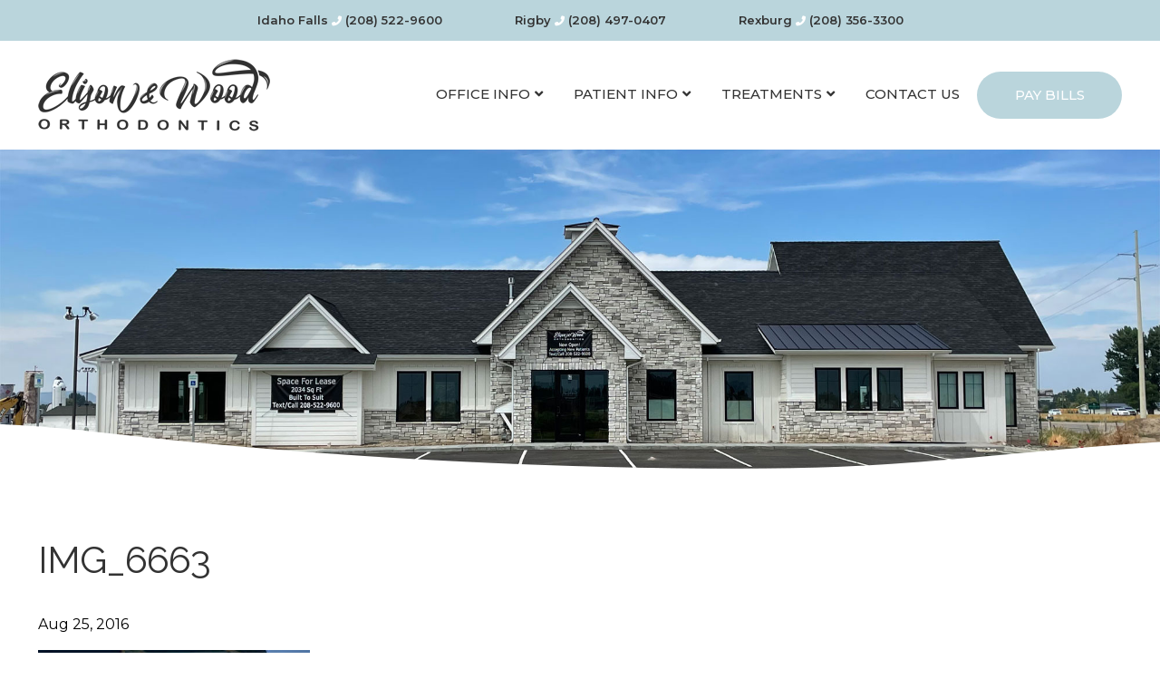

--- FILE ---
content_type: text/html; charset=UTF-8
request_url: https://www.elisonwoodortho.com/img_6663-2/
body_size: 25019
content:
<!doctype html>
<html dir="ltr" lang="en-US">
<head>
<meta charset="UTF-8">
<meta name="viewport" content="width=device-width, initial-scale=1, maximum-scale=2.0">
<link rel="profile" href="http://gmpg.org/xfn/11">
<link rel="pingback" href="https://www.elisonwoodortho.com/xmlrpc.php">
<link rel="stylesheet" href="https://cdnjs.cloudflare.com/ajax/libs/font-awesome/6.5.2/css/all.min.css" integrity="sha512-/mXlw... (shortened)" crossorigin="anonymous" referrerpolicy="no-referrer"/>


<title>IMG_6663 |</title>
	<style>img:is([sizes="auto" i], [sizes^="auto," i]) { contain-intrinsic-size: 3000px 1500px }</style>
	
		<!-- All in One SEO 4.9.0 - aioseo.com -->
	<meta name="robots" content="max-image-preview:large" />
	<meta name="author" content="admin"/>
	<link rel="canonical" href="https://www.elisonwoodortho.com/img_6663-2/" />
	<meta name="generator" content="All in One SEO (AIOSEO) 4.9.0" />
		<script type="application/ld+json" class="aioseo-schema">
			{"@context":"https:\/\/schema.org","@graph":[{"@type":"BreadcrumbList","@id":"https:\/\/www.elisonwoodortho.com\/img_6663-2\/#breadcrumblist","itemListElement":[{"@type":"ListItem","@id":"https:\/\/www.elisonwoodortho.com#listItem","position":1,"name":"Home","item":"https:\/\/www.elisonwoodortho.com","nextItem":{"@type":"ListItem","@id":"https:\/\/www.elisonwoodortho.com\/img_6663-2\/#listItem","name":"IMG_6663"}},{"@type":"ListItem","@id":"https:\/\/www.elisonwoodortho.com\/img_6663-2\/#listItem","position":2,"name":"IMG_6663","previousItem":{"@type":"ListItem","@id":"https:\/\/www.elisonwoodortho.com#listItem","name":"Home"}}]},{"@type":"ItemPage","@id":"https:\/\/www.elisonwoodortho.com\/img_6663-2\/#itempage","url":"https:\/\/www.elisonwoodortho.com\/img_6663-2\/","name":"IMG_6663 |","inLanguage":"en-US","isPartOf":{"@id":"https:\/\/www.elisonwoodortho.com\/#website"},"breadcrumb":{"@id":"https:\/\/www.elisonwoodortho.com\/img_6663-2\/#breadcrumblist"},"author":{"@id":"https:\/\/www.elisonwoodortho.com\/author\/admin\/#author"},"creator":{"@id":"https:\/\/www.elisonwoodortho.com\/author\/admin\/#author"},"datePublished":"2016-08-25T19:19:11-06:00","dateModified":"2016-08-25T19:19:11-06:00"},{"@type":"Organization","@id":"https:\/\/www.elisonwoodortho.com\/#organization","url":"https:\/\/www.elisonwoodortho.com\/","logo":{"@type":"ImageObject","url":"https:\/\/www.elisonwoodortho.com\/wp-content\/uploads\/2023\/04\/elison-wood-ortho-logo.png","@id":"https:\/\/www.elisonwoodortho.com\/img_6663-2\/#organizationLogo","width":256,"height":80,"caption":"Elison & wood Orthodontics"},"image":{"@id":"https:\/\/www.elisonwoodortho.com\/img_6663-2\/#organizationLogo"}},{"@type":"Person","@id":"https:\/\/www.elisonwoodortho.com\/author\/admin\/#author","url":"https:\/\/www.elisonwoodortho.com\/author\/admin\/","name":"admin"},{"@type":"WebSite","@id":"https:\/\/www.elisonwoodortho.com\/#website","url":"https:\/\/www.elisonwoodortho.com\/","inLanguage":"en-US","publisher":{"@id":"https:\/\/www.elisonwoodortho.com\/#organization"}}]}
		</script>
		<!-- All in One SEO -->

<link rel='dns-prefetch' href='//kit.fontawesome.com' />
<link rel='dns-prefetch' href='//cdn.jsdelivr.net' />
<link rel='dns-prefetch' href='//fonts.googleapis.com' />
<link rel='dns-prefetch' href='//cdnjs.cloudflare.com' />
<link rel="alternate" type="application/rss+xml" title=" &raquo; Feed" href="https://www.elisonwoodortho.com/feed/" />
<link rel="alternate" type="application/rss+xml" title=" &raquo; Comments Feed" href="https://www.elisonwoodortho.com/comments/feed/" />
<link rel="alternate" type="application/rss+xml" title=" &raquo; IMG_6663 Comments Feed" href="https://www.elisonwoodortho.com/feed/?attachment_id=610" />
		<!-- This site uses the Google Analytics by MonsterInsights plugin v9.11.1 - Using Analytics tracking - https://www.monsterinsights.com/ -->
							<script src="//www.googletagmanager.com/gtag/js?id=G-FRJGLVFZME"  data-cfasync="false" data-wpfc-render="false" async></script>
			<script data-cfasync="false" data-wpfc-render="false">
				var mi_version = '9.11.1';
				var mi_track_user = true;
				var mi_no_track_reason = '';
								var MonsterInsightsDefaultLocations = {"page_location":"https:\/\/www.elisonwoodortho.com\/img_6663-2\/"};
								MonsterInsightsDefaultLocations.page_location = window.location.href;
								if ( typeof MonsterInsightsPrivacyGuardFilter === 'function' ) {
					var MonsterInsightsLocations = (typeof MonsterInsightsExcludeQuery === 'object') ? MonsterInsightsPrivacyGuardFilter( MonsterInsightsExcludeQuery ) : MonsterInsightsPrivacyGuardFilter( MonsterInsightsDefaultLocations );
				} else {
					var MonsterInsightsLocations = (typeof MonsterInsightsExcludeQuery === 'object') ? MonsterInsightsExcludeQuery : MonsterInsightsDefaultLocations;
				}

								var disableStrs = [
										'ga-disable-G-FRJGLVFZME',
									];

				/* Function to detect opted out users */
				function __gtagTrackerIsOptedOut() {
					for (var index = 0; index < disableStrs.length; index++) {
						if (document.cookie.indexOf(disableStrs[index] + '=true') > -1) {
							return true;
						}
					}

					return false;
				}

				/* Disable tracking if the opt-out cookie exists. */
				if (__gtagTrackerIsOptedOut()) {
					for (var index = 0; index < disableStrs.length; index++) {
						window[disableStrs[index]] = true;
					}
				}

				/* Opt-out function */
				function __gtagTrackerOptout() {
					for (var index = 0; index < disableStrs.length; index++) {
						document.cookie = disableStrs[index] + '=true; expires=Thu, 31 Dec 2099 23:59:59 UTC; path=/';
						window[disableStrs[index]] = true;
					}
				}

				if ('undefined' === typeof gaOptout) {
					function gaOptout() {
						__gtagTrackerOptout();
					}
				}
								window.dataLayer = window.dataLayer || [];

				window.MonsterInsightsDualTracker = {
					helpers: {},
					trackers: {},
				};
				if (mi_track_user) {
					function __gtagDataLayer() {
						dataLayer.push(arguments);
					}

					function __gtagTracker(type, name, parameters) {
						if (!parameters) {
							parameters = {};
						}

						if (parameters.send_to) {
							__gtagDataLayer.apply(null, arguments);
							return;
						}

						if (type === 'event') {
														parameters.send_to = monsterinsights_frontend.v4_id;
							var hookName = name;
							if (typeof parameters['event_category'] !== 'undefined') {
								hookName = parameters['event_category'] + ':' + name;
							}

							if (typeof MonsterInsightsDualTracker.trackers[hookName] !== 'undefined') {
								MonsterInsightsDualTracker.trackers[hookName](parameters);
							} else {
								__gtagDataLayer('event', name, parameters);
							}
							
						} else {
							__gtagDataLayer.apply(null, arguments);
						}
					}

					__gtagTracker('js', new Date());
					__gtagTracker('set', {
						'developer_id.dZGIzZG': true,
											});
					if ( MonsterInsightsLocations.page_location ) {
						__gtagTracker('set', MonsterInsightsLocations);
					}
										__gtagTracker('config', 'G-FRJGLVFZME', {"forceSSL":"true","link_attribution":"true"} );
										window.gtag = __gtagTracker;										(function () {
						/* https://developers.google.com/analytics/devguides/collection/analyticsjs/ */
						/* ga and __gaTracker compatibility shim. */
						var noopfn = function () {
							return null;
						};
						var newtracker = function () {
							return new Tracker();
						};
						var Tracker = function () {
							return null;
						};
						var p = Tracker.prototype;
						p.get = noopfn;
						p.set = noopfn;
						p.send = function () {
							var args = Array.prototype.slice.call(arguments);
							args.unshift('send');
							__gaTracker.apply(null, args);
						};
						var __gaTracker = function () {
							var len = arguments.length;
							if (len === 0) {
								return;
							}
							var f = arguments[len - 1];
							if (typeof f !== 'object' || f === null || typeof f.hitCallback !== 'function') {
								if ('send' === arguments[0]) {
									var hitConverted, hitObject = false, action;
									if ('event' === arguments[1]) {
										if ('undefined' !== typeof arguments[3]) {
											hitObject = {
												'eventAction': arguments[3],
												'eventCategory': arguments[2],
												'eventLabel': arguments[4],
												'value': arguments[5] ? arguments[5] : 1,
											}
										}
									}
									if ('pageview' === arguments[1]) {
										if ('undefined' !== typeof arguments[2]) {
											hitObject = {
												'eventAction': 'page_view',
												'page_path': arguments[2],
											}
										}
									}
									if (typeof arguments[2] === 'object') {
										hitObject = arguments[2];
									}
									if (typeof arguments[5] === 'object') {
										Object.assign(hitObject, arguments[5]);
									}
									if ('undefined' !== typeof arguments[1].hitType) {
										hitObject = arguments[1];
										if ('pageview' === hitObject.hitType) {
											hitObject.eventAction = 'page_view';
										}
									}
									if (hitObject) {
										action = 'timing' === arguments[1].hitType ? 'timing_complete' : hitObject.eventAction;
										hitConverted = mapArgs(hitObject);
										__gtagTracker('event', action, hitConverted);
									}
								}
								return;
							}

							function mapArgs(args) {
								var arg, hit = {};
								var gaMap = {
									'eventCategory': 'event_category',
									'eventAction': 'event_action',
									'eventLabel': 'event_label',
									'eventValue': 'event_value',
									'nonInteraction': 'non_interaction',
									'timingCategory': 'event_category',
									'timingVar': 'name',
									'timingValue': 'value',
									'timingLabel': 'event_label',
									'page': 'page_path',
									'location': 'page_location',
									'title': 'page_title',
									'referrer' : 'page_referrer',
								};
								for (arg in args) {
																		if (!(!args.hasOwnProperty(arg) || !gaMap.hasOwnProperty(arg))) {
										hit[gaMap[arg]] = args[arg];
									} else {
										hit[arg] = args[arg];
									}
								}
								return hit;
							}

							try {
								f.hitCallback();
							} catch (ex) {
							}
						};
						__gaTracker.create = newtracker;
						__gaTracker.getByName = newtracker;
						__gaTracker.getAll = function () {
							return [];
						};
						__gaTracker.remove = noopfn;
						__gaTracker.loaded = true;
						window['__gaTracker'] = __gaTracker;
					})();
									} else {
										console.log("");
					(function () {
						function __gtagTracker() {
							return null;
						}

						window['__gtagTracker'] = __gtagTracker;
						window['gtag'] = __gtagTracker;
					})();
									}
			</script>
							<!-- / Google Analytics by MonsterInsights -->
		<script>
window._wpemojiSettings = {"baseUrl":"https:\/\/s.w.org\/images\/core\/emoji\/16.0.1\/72x72\/","ext":".png","svgUrl":"https:\/\/s.w.org\/images\/core\/emoji\/16.0.1\/svg\/","svgExt":".svg","source":{"concatemoji":"https:\/\/www.elisonwoodortho.com\/wp-includes\/js\/wp-emoji-release.min.js?ver=6.8.3"}};
/*! This file is auto-generated */
!function(s,n){var o,i,e;function c(e){try{var t={supportTests:e,timestamp:(new Date).valueOf()};sessionStorage.setItem(o,JSON.stringify(t))}catch(e){}}function p(e,t,n){e.clearRect(0,0,e.canvas.width,e.canvas.height),e.fillText(t,0,0);var t=new Uint32Array(e.getImageData(0,0,e.canvas.width,e.canvas.height).data),a=(e.clearRect(0,0,e.canvas.width,e.canvas.height),e.fillText(n,0,0),new Uint32Array(e.getImageData(0,0,e.canvas.width,e.canvas.height).data));return t.every(function(e,t){return e===a[t]})}function u(e,t){e.clearRect(0,0,e.canvas.width,e.canvas.height),e.fillText(t,0,0);for(var n=e.getImageData(16,16,1,1),a=0;a<n.data.length;a++)if(0!==n.data[a])return!1;return!0}function f(e,t,n,a){switch(t){case"flag":return n(e,"\ud83c\udff3\ufe0f\u200d\u26a7\ufe0f","\ud83c\udff3\ufe0f\u200b\u26a7\ufe0f")?!1:!n(e,"\ud83c\udde8\ud83c\uddf6","\ud83c\udde8\u200b\ud83c\uddf6")&&!n(e,"\ud83c\udff4\udb40\udc67\udb40\udc62\udb40\udc65\udb40\udc6e\udb40\udc67\udb40\udc7f","\ud83c\udff4\u200b\udb40\udc67\u200b\udb40\udc62\u200b\udb40\udc65\u200b\udb40\udc6e\u200b\udb40\udc67\u200b\udb40\udc7f");case"emoji":return!a(e,"\ud83e\udedf")}return!1}function g(e,t,n,a){var r="undefined"!=typeof WorkerGlobalScope&&self instanceof WorkerGlobalScope?new OffscreenCanvas(300,150):s.createElement("canvas"),o=r.getContext("2d",{willReadFrequently:!0}),i=(o.textBaseline="top",o.font="600 32px Arial",{});return e.forEach(function(e){i[e]=t(o,e,n,a)}),i}function t(e){var t=s.createElement("script");t.src=e,t.defer=!0,s.head.appendChild(t)}"undefined"!=typeof Promise&&(o="wpEmojiSettingsSupports",i=["flag","emoji"],n.supports={everything:!0,everythingExceptFlag:!0},e=new Promise(function(e){s.addEventListener("DOMContentLoaded",e,{once:!0})}),new Promise(function(t){var n=function(){try{var e=JSON.parse(sessionStorage.getItem(o));if("object"==typeof e&&"number"==typeof e.timestamp&&(new Date).valueOf()<e.timestamp+604800&&"object"==typeof e.supportTests)return e.supportTests}catch(e){}return null}();if(!n){if("undefined"!=typeof Worker&&"undefined"!=typeof OffscreenCanvas&&"undefined"!=typeof URL&&URL.createObjectURL&&"undefined"!=typeof Blob)try{var e="postMessage("+g.toString()+"("+[JSON.stringify(i),f.toString(),p.toString(),u.toString()].join(",")+"));",a=new Blob([e],{type:"text/javascript"}),r=new Worker(URL.createObjectURL(a),{name:"wpTestEmojiSupports"});return void(r.onmessage=function(e){c(n=e.data),r.terminate(),t(n)})}catch(e){}c(n=g(i,f,p,u))}t(n)}).then(function(e){for(var t in e)n.supports[t]=e[t],n.supports.everything=n.supports.everything&&n.supports[t],"flag"!==t&&(n.supports.everythingExceptFlag=n.supports.everythingExceptFlag&&n.supports[t]);n.supports.everythingExceptFlag=n.supports.everythingExceptFlag&&!n.supports.flag,n.DOMReady=!1,n.readyCallback=function(){n.DOMReady=!0}}).then(function(){return e}).then(function(){var e;n.supports.everything||(n.readyCallback(),(e=n.source||{}).concatemoji?t(e.concatemoji):e.wpemoji&&e.twemoji&&(t(e.twemoji),t(e.wpemoji)))}))}((window,document),window._wpemojiSettings);
</script>
<link rel='stylesheet' id='sbi_styles-css' href='https://www.elisonwoodortho.com/wp-content/plugins/instagram-feed-pro/css/sbi-styles.min.css?ver=6.9.0' media='all' />
<style id='wp-emoji-styles-inline-css'>

	img.wp-smiley, img.emoji {
		display: inline !important;
		border: none !important;
		box-shadow: none !important;
		height: 1em !important;
		width: 1em !important;
		margin: 0 0.07em !important;
		vertical-align: -0.1em !important;
		background: none !important;
		padding: 0 !important;
	}
</style>
<link rel='stylesheet' id='wp-block-library-css' href='https://www.elisonwoodortho.com/wp-includes/css/dist/block-library/style.min.css?ver=6.8.3' media='all' />
<style id='wp-block-library-theme-inline-css'>
.wp-block-audio :where(figcaption){color:#555;font-size:13px;text-align:center}.is-dark-theme .wp-block-audio :where(figcaption){color:#ffffffa6}.wp-block-audio{margin:0 0 1em}.wp-block-code{border:1px solid #ccc;border-radius:4px;font-family:Menlo,Consolas,monaco,monospace;padding:.8em 1em}.wp-block-embed :where(figcaption){color:#555;font-size:13px;text-align:center}.is-dark-theme .wp-block-embed :where(figcaption){color:#ffffffa6}.wp-block-embed{margin:0 0 1em}.blocks-gallery-caption{color:#555;font-size:13px;text-align:center}.is-dark-theme .blocks-gallery-caption{color:#ffffffa6}:root :where(.wp-block-image figcaption){color:#555;font-size:13px;text-align:center}.is-dark-theme :root :where(.wp-block-image figcaption){color:#ffffffa6}.wp-block-image{margin:0 0 1em}.wp-block-pullquote{border-bottom:4px solid;border-top:4px solid;color:currentColor;margin-bottom:1.75em}.wp-block-pullquote cite,.wp-block-pullquote footer,.wp-block-pullquote__citation{color:currentColor;font-size:.8125em;font-style:normal;text-transform:uppercase}.wp-block-quote{border-left:.25em solid;margin:0 0 1.75em;padding-left:1em}.wp-block-quote cite,.wp-block-quote footer{color:currentColor;font-size:.8125em;font-style:normal;position:relative}.wp-block-quote:where(.has-text-align-right){border-left:none;border-right:.25em solid;padding-left:0;padding-right:1em}.wp-block-quote:where(.has-text-align-center){border:none;padding-left:0}.wp-block-quote.is-large,.wp-block-quote.is-style-large,.wp-block-quote:where(.is-style-plain){border:none}.wp-block-search .wp-block-search__label{font-weight:700}.wp-block-search__button{border:1px solid #ccc;padding:.375em .625em}:where(.wp-block-group.has-background){padding:1.25em 2.375em}.wp-block-separator.has-css-opacity{opacity:.4}.wp-block-separator{border:none;border-bottom:2px solid;margin-left:auto;margin-right:auto}.wp-block-separator.has-alpha-channel-opacity{opacity:1}.wp-block-separator:not(.is-style-wide):not(.is-style-dots){width:100px}.wp-block-separator.has-background:not(.is-style-dots){border-bottom:none;height:1px}.wp-block-separator.has-background:not(.is-style-wide):not(.is-style-dots){height:2px}.wp-block-table{margin:0 0 1em}.wp-block-table td,.wp-block-table th{word-break:normal}.wp-block-table :where(figcaption){color:#555;font-size:13px;text-align:center}.is-dark-theme .wp-block-table :where(figcaption){color:#ffffffa6}.wp-block-video :where(figcaption){color:#555;font-size:13px;text-align:center}.is-dark-theme .wp-block-video :where(figcaption){color:#ffffffa6}.wp-block-video{margin:0 0 1em}:root :where(.wp-block-template-part.has-background){margin-bottom:0;margin-top:0;padding:1.25em 2.375em}
</style>
<style id='classic-theme-styles-inline-css'>
/*! This file is auto-generated */
.wp-block-button__link{color:#fff;background-color:#32373c;border-radius:9999px;box-shadow:none;text-decoration:none;padding:calc(.667em + 2px) calc(1.333em + 2px);font-size:1.125em}.wp-block-file__button{background:#32373c;color:#fff;text-decoration:none}
</style>
<link rel='stylesheet' id='aioseo/css/src/vue/standalone/blocks/table-of-contents/global.scss-css' href='https://www.elisonwoodortho.com/wp-content/plugins/all-in-one-seo-pack/dist/Lite/assets/css/table-of-contents/global.e90f6d47.css?ver=4.9.0' media='all' />
<style id='global-styles-inline-css'>
:root{--wp--preset--aspect-ratio--square: 1;--wp--preset--aspect-ratio--4-3: 4/3;--wp--preset--aspect-ratio--3-4: 3/4;--wp--preset--aspect-ratio--3-2: 3/2;--wp--preset--aspect-ratio--2-3: 2/3;--wp--preset--aspect-ratio--16-9: 16/9;--wp--preset--aspect-ratio--9-16: 9/16;--wp--preset--color--black: #000000;--wp--preset--color--cyan-bluish-gray: #abb8c3;--wp--preset--color--white: #ffffff;--wp--preset--color--pale-pink: #f78da7;--wp--preset--color--vivid-red: #cf2e2e;--wp--preset--color--luminous-vivid-orange: #ff6900;--wp--preset--color--luminous-vivid-amber: #fcb900;--wp--preset--color--light-green-cyan: #7bdcb5;--wp--preset--color--vivid-green-cyan: #00d084;--wp--preset--color--pale-cyan-blue: #8ed1fc;--wp--preset--color--vivid-cyan-blue: #0693e3;--wp--preset--color--vivid-purple: #9b51e0;--wp--preset--gradient--vivid-cyan-blue-to-vivid-purple: linear-gradient(135deg,rgba(6,147,227,1) 0%,rgb(155,81,224) 100%);--wp--preset--gradient--light-green-cyan-to-vivid-green-cyan: linear-gradient(135deg,rgb(122,220,180) 0%,rgb(0,208,130) 100%);--wp--preset--gradient--luminous-vivid-amber-to-luminous-vivid-orange: linear-gradient(135deg,rgba(252,185,0,1) 0%,rgba(255,105,0,1) 100%);--wp--preset--gradient--luminous-vivid-orange-to-vivid-red: linear-gradient(135deg,rgba(255,105,0,1) 0%,rgb(207,46,46) 100%);--wp--preset--gradient--very-light-gray-to-cyan-bluish-gray: linear-gradient(135deg,rgb(238,238,238) 0%,rgb(169,184,195) 100%);--wp--preset--gradient--cool-to-warm-spectrum: linear-gradient(135deg,rgb(74,234,220) 0%,rgb(151,120,209) 20%,rgb(207,42,186) 40%,rgb(238,44,130) 60%,rgb(251,105,98) 80%,rgb(254,248,76) 100%);--wp--preset--gradient--blush-light-purple: linear-gradient(135deg,rgb(255,206,236) 0%,rgb(152,150,240) 100%);--wp--preset--gradient--blush-bordeaux: linear-gradient(135deg,rgb(254,205,165) 0%,rgb(254,45,45) 50%,rgb(107,0,62) 100%);--wp--preset--gradient--luminous-dusk: linear-gradient(135deg,rgb(255,203,112) 0%,rgb(199,81,192) 50%,rgb(65,88,208) 100%);--wp--preset--gradient--pale-ocean: linear-gradient(135deg,rgb(255,245,203) 0%,rgb(182,227,212) 50%,rgb(51,167,181) 100%);--wp--preset--gradient--electric-grass: linear-gradient(135deg,rgb(202,248,128) 0%,rgb(113,206,126) 100%);--wp--preset--gradient--midnight: linear-gradient(135deg,rgb(2,3,129) 0%,rgb(40,116,252) 100%);--wp--preset--font-size--small: 14px;--wp--preset--font-size--medium: 23px;--wp--preset--font-size--large: 26px;--wp--preset--font-size--x-large: 42px;--wp--preset--font-size--normal: 16px;--wp--preset--font-size--huge: 37px;--wp--preset--spacing--20: 0.44rem;--wp--preset--spacing--30: 0.67rem;--wp--preset--spacing--40: 1rem;--wp--preset--spacing--50: 1.5rem;--wp--preset--spacing--60: 2.25rem;--wp--preset--spacing--70: 3.38rem;--wp--preset--spacing--80: 5.06rem;--wp--preset--shadow--natural: 6px 6px 9px rgba(0, 0, 0, 0.2);--wp--preset--shadow--deep: 12px 12px 50px rgba(0, 0, 0, 0.4);--wp--preset--shadow--sharp: 6px 6px 0px rgba(0, 0, 0, 0.2);--wp--preset--shadow--outlined: 6px 6px 0px -3px rgba(255, 255, 255, 1), 6px 6px rgba(0, 0, 0, 1);--wp--preset--shadow--crisp: 6px 6px 0px rgba(0, 0, 0, 1);}:root :where(.is-layout-flow) > :first-child{margin-block-start: 0;}:root :where(.is-layout-flow) > :last-child{margin-block-end: 0;}:root :where(.is-layout-flow) > *{margin-block-start: 24px;margin-block-end: 0;}:root :where(.is-layout-constrained) > :first-child{margin-block-start: 0;}:root :where(.is-layout-constrained) > :last-child{margin-block-end: 0;}:root :where(.is-layout-constrained) > *{margin-block-start: 24px;margin-block-end: 0;}:root :where(.is-layout-flex){gap: 24px;}:root :where(.is-layout-grid){gap: 24px;}body .is-layout-flex{display: flex;}.is-layout-flex{flex-wrap: wrap;align-items: center;}.is-layout-flex > :is(*, div){margin: 0;}body .is-layout-grid{display: grid;}.is-layout-grid > :is(*, div){margin: 0;}.has-black-color{color: var(--wp--preset--color--black) !important;}.has-cyan-bluish-gray-color{color: var(--wp--preset--color--cyan-bluish-gray) !important;}.has-white-color{color: var(--wp--preset--color--white) !important;}.has-pale-pink-color{color: var(--wp--preset--color--pale-pink) !important;}.has-vivid-red-color{color: var(--wp--preset--color--vivid-red) !important;}.has-luminous-vivid-orange-color{color: var(--wp--preset--color--luminous-vivid-orange) !important;}.has-luminous-vivid-amber-color{color: var(--wp--preset--color--luminous-vivid-amber) !important;}.has-light-green-cyan-color{color: var(--wp--preset--color--light-green-cyan) !important;}.has-vivid-green-cyan-color{color: var(--wp--preset--color--vivid-green-cyan) !important;}.has-pale-cyan-blue-color{color: var(--wp--preset--color--pale-cyan-blue) !important;}.has-vivid-cyan-blue-color{color: var(--wp--preset--color--vivid-cyan-blue) !important;}.has-vivid-purple-color{color: var(--wp--preset--color--vivid-purple) !important;}.has-black-background-color{background-color: var(--wp--preset--color--black) !important;}.has-cyan-bluish-gray-background-color{background-color: var(--wp--preset--color--cyan-bluish-gray) !important;}.has-white-background-color{background-color: var(--wp--preset--color--white) !important;}.has-pale-pink-background-color{background-color: var(--wp--preset--color--pale-pink) !important;}.has-vivid-red-background-color{background-color: var(--wp--preset--color--vivid-red) !important;}.has-luminous-vivid-orange-background-color{background-color: var(--wp--preset--color--luminous-vivid-orange) !important;}.has-luminous-vivid-amber-background-color{background-color: var(--wp--preset--color--luminous-vivid-amber) !important;}.has-light-green-cyan-background-color{background-color: var(--wp--preset--color--light-green-cyan) !important;}.has-vivid-green-cyan-background-color{background-color: var(--wp--preset--color--vivid-green-cyan) !important;}.has-pale-cyan-blue-background-color{background-color: var(--wp--preset--color--pale-cyan-blue) !important;}.has-vivid-cyan-blue-background-color{background-color: var(--wp--preset--color--vivid-cyan-blue) !important;}.has-vivid-purple-background-color{background-color: var(--wp--preset--color--vivid-purple) !important;}.has-black-border-color{border-color: var(--wp--preset--color--black) !important;}.has-cyan-bluish-gray-border-color{border-color: var(--wp--preset--color--cyan-bluish-gray) !important;}.has-white-border-color{border-color: var(--wp--preset--color--white) !important;}.has-pale-pink-border-color{border-color: var(--wp--preset--color--pale-pink) !important;}.has-vivid-red-border-color{border-color: var(--wp--preset--color--vivid-red) !important;}.has-luminous-vivid-orange-border-color{border-color: var(--wp--preset--color--luminous-vivid-orange) !important;}.has-luminous-vivid-amber-border-color{border-color: var(--wp--preset--color--luminous-vivid-amber) !important;}.has-light-green-cyan-border-color{border-color: var(--wp--preset--color--light-green-cyan) !important;}.has-vivid-green-cyan-border-color{border-color: var(--wp--preset--color--vivid-green-cyan) !important;}.has-pale-cyan-blue-border-color{border-color: var(--wp--preset--color--pale-cyan-blue) !important;}.has-vivid-cyan-blue-border-color{border-color: var(--wp--preset--color--vivid-cyan-blue) !important;}.has-vivid-purple-border-color{border-color: var(--wp--preset--color--vivid-purple) !important;}.has-vivid-cyan-blue-to-vivid-purple-gradient-background{background: var(--wp--preset--gradient--vivid-cyan-blue-to-vivid-purple) !important;}.has-light-green-cyan-to-vivid-green-cyan-gradient-background{background: var(--wp--preset--gradient--light-green-cyan-to-vivid-green-cyan) !important;}.has-luminous-vivid-amber-to-luminous-vivid-orange-gradient-background{background: var(--wp--preset--gradient--luminous-vivid-amber-to-luminous-vivid-orange) !important;}.has-luminous-vivid-orange-to-vivid-red-gradient-background{background: var(--wp--preset--gradient--luminous-vivid-orange-to-vivid-red) !important;}.has-very-light-gray-to-cyan-bluish-gray-gradient-background{background: var(--wp--preset--gradient--very-light-gray-to-cyan-bluish-gray) !important;}.has-cool-to-warm-spectrum-gradient-background{background: var(--wp--preset--gradient--cool-to-warm-spectrum) !important;}.has-blush-light-purple-gradient-background{background: var(--wp--preset--gradient--blush-light-purple) !important;}.has-blush-bordeaux-gradient-background{background: var(--wp--preset--gradient--blush-bordeaux) !important;}.has-luminous-dusk-gradient-background{background: var(--wp--preset--gradient--luminous-dusk) !important;}.has-pale-ocean-gradient-background{background: var(--wp--preset--gradient--pale-ocean) !important;}.has-electric-grass-gradient-background{background: var(--wp--preset--gradient--electric-grass) !important;}.has-midnight-gradient-background{background: var(--wp--preset--gradient--midnight) !important;}.has-small-font-size{font-size: var(--wp--preset--font-size--small) !important;}.has-medium-font-size{font-size: var(--wp--preset--font-size--medium) !important;}.has-large-font-size{font-size: var(--wp--preset--font-size--large) !important;}.has-x-large-font-size{font-size: var(--wp--preset--font-size--x-large) !important;}
:root :where(.wp-block-pullquote){font-size: 1.5em;line-height: 1.6;}
</style>
<link rel='stylesheet' id='materialIcons-css' href='https://fonts.googleapis.com/icon?family=Material+Icons&#038;ver=6.8.3' media='all' />
<link rel='stylesheet' id='cmHipaaAdminStyle-css' href='https://www.elisonwoodortho.com/wp-content/plugins/codemonkeys-hipaa-forms//css/style.css?ver=6.8.3' media='all' />
<link rel='stylesheet' id='custom-gravity-style-css' href='https://www.elisonwoodortho.com/wp-content/plugins/codemonkeys-hipaa-forms//css/style.css?ver=6.8.3' media='all' />
<style id='custom-gravity-style-inline-css'>

                        #gform_1 .gform_fileupload_multifile {
                            display: none;
                        }
                    
</style>
<link rel='stylesheet' id='contact-form-7-css' href='https://www.elisonwoodortho.com/wp-content/plugins/contact-form-7/includes/css/styles.css?ver=6.1.3' media='all' />
<link rel='stylesheet' id='bootstrap-5-css' href='//cdn.jsdelivr.net/npm/bootstrap@5.1.3/dist/css/bootstrap.min.css?ver=6.8.3' media='all' />
<link rel='stylesheet' id='slick-css' href='//cdn.jsdelivr.net/npm/slick-carousel@1.8.1/slick/slick.css?ver=6.8.3' media='all' />
<link rel='stylesheet' id='animate-css' href='//cdnjs.cloudflare.com/ajax/libs/animate.css/4.1.1/animate.min.css?ver=6.8.3' media='all' />
<link rel='stylesheet' id='blocks-css' href='https://www.elisonwoodortho.com/wp-content/themes/elisonwoodortho/assets/css/content-blocks.css?ver=6.8.3' media='all' />
<link rel='stylesheet' id='storefront-style-css' href='https://www.elisonwoodortho.com/wp-content/themes/storefront/style.css?ver=4.6.1' media='all' />
<style id='storefront-style-inline-css'>

			.main-navigation ul li a,
			.site-title a,
			ul.menu li a,
			.site-branding h1 a,
			button.menu-toggle,
			button.menu-toggle:hover,
			.handheld-navigation .dropdown-toggle {
				color: #333333;
			}

			button.menu-toggle,
			button.menu-toggle:hover {
				border-color: #333333;
			}

			.main-navigation ul li a:hover,
			.main-navigation ul li:hover > a,
			.site-title a:hover,
			.site-header ul.menu li.current-menu-item > a {
				color: #747474;
			}

			table:not( .has-background ) th {
				background-color: #f8f8f8;
			}

			table:not( .has-background ) tbody td {
				background-color: #fdfdfd;
			}

			table:not( .has-background ) tbody tr:nth-child(2n) td,
			fieldset,
			fieldset legend {
				background-color: #fbfbfb;
			}

			.site-header,
			.secondary-navigation ul ul,
			.main-navigation ul.menu > li.menu-item-has-children:after,
			.secondary-navigation ul.menu ul,
			.storefront-handheld-footer-bar,
			.storefront-handheld-footer-bar ul li > a,
			.storefront-handheld-footer-bar ul li.search .site-search,
			button.menu-toggle,
			button.menu-toggle:hover {
				background-color: #ffffff;
			}

			p.site-description,
			.site-header,
			.storefront-handheld-footer-bar {
				color: #404040;
			}

			button.menu-toggle:after,
			button.menu-toggle:before,
			button.menu-toggle span:before {
				background-color: #333333;
			}

			h1, h2, h3, h4, h5, h6, .wc-block-grid__product-title {
				color: #333333;
			}

			.widget h1 {
				border-bottom-color: #333333;
			}

			body,
			.secondary-navigation a {
				color: #6d6d6d;
			}

			.widget-area .widget a,
			.hentry .entry-header .posted-on a,
			.hentry .entry-header .post-author a,
			.hentry .entry-header .post-comments a,
			.hentry .entry-header .byline a {
				color: #727272;
			}

			a {
				color: #000000;
			}

			a:focus,
			button:focus,
			.button.alt:focus,
			input:focus,
			textarea:focus,
			input[type="button"]:focus,
			input[type="reset"]:focus,
			input[type="submit"]:focus,
			input[type="email"]:focus,
			input[type="tel"]:focus,
			input[type="url"]:focus,
			input[type="password"]:focus,
			input[type="search"]:focus {
				outline-color: #000000;
			}

			button, input[type="button"], input[type="reset"], input[type="submit"], .button, .widget a.button {
				background-color: #eeeeee;
				border-color: #eeeeee;
				color: #333333;
			}

			button:hover, input[type="button"]:hover, input[type="reset"]:hover, input[type="submit"]:hover, .button:hover, .widget a.button:hover {
				background-color: #d5d5d5;
				border-color: #d5d5d5;
				color: #333333;
			}

			button.alt, input[type="button"].alt, input[type="reset"].alt, input[type="submit"].alt, .button.alt, .widget-area .widget a.button.alt {
				background-color: #333333;
				border-color: #333333;
				color: #ffffff;
			}

			button.alt:hover, input[type="button"].alt:hover, input[type="reset"].alt:hover, input[type="submit"].alt:hover, .button.alt:hover, .widget-area .widget a.button.alt:hover {
				background-color: #1a1a1a;
				border-color: #1a1a1a;
				color: #ffffff;
			}

			.pagination .page-numbers li .page-numbers.current {
				background-color: #e6e6e6;
				color: #636363;
			}

			#comments .comment-list .comment-content .comment-text {
				background-color: #f8f8f8;
			}

			.site-footer {
				background-color: #ffffff;
				color: #000000;
			}

			.site-footer a:not(.button):not(.components-button) {
				color: #000000;
			}

			.site-footer .storefront-handheld-footer-bar a:not(.button):not(.components-button) {
				color: #333333;
			}

			.site-footer h1, .site-footer h2, .site-footer h3, .site-footer h4, .site-footer h5, .site-footer h6, .site-footer .widget .widget-title, .site-footer .widget .widgettitle {
				color: #333333;
			}

			.page-template-template-homepage.has-post-thumbnail .type-page.has-post-thumbnail .entry-title {
				color: #000000;
			}

			.page-template-template-homepage.has-post-thumbnail .type-page.has-post-thumbnail .entry-content {
				color: #000000;
			}

			@media screen and ( min-width: 768px ) {
				.secondary-navigation ul.menu a:hover {
					color: #595959;
				}

				.secondary-navigation ul.menu a {
					color: #404040;
				}

				.main-navigation ul.menu ul.sub-menu,
				.main-navigation ul.nav-menu ul.children {
					background-color: #f0f0f0;
				}

				.site-header {
					border-bottom-color: #f0f0f0;
				}
			}
</style>
<link rel='stylesheet' id='storefront-icons-css' href='https://www.elisonwoodortho.com/wp-content/themes/storefront/assets/css/base/icons.css?ver=4.6.1' media='all' />
<link rel='stylesheet' id='storefront-fonts-css' href='https://fonts.googleapis.com/css?family=Source+Sans+Pro%3A400%2C300%2C300italic%2C400italic%2C600%2C700%2C900&#038;subset=latin%2Clatin-ext&#038;ver=4.6.1' media='all' />
<link rel='stylesheet' id='storefront-child-style-css' href='https://www.elisonwoodortho.com/wp-content/themes/elisonwoodortho/style.css?ver=1.0' media='all' />
<link rel='stylesheet' id='custom-style-css' href='https://www.elisonwoodortho.com/wp-content/themes/elisonwoodortho/assets/css/custom-style.css?ver=6.8.3' media='all' />
<script src="https://www.elisonwoodortho.com/wp-includes/js/jquery/jquery.min.js?ver=3.7.1" id="jquery-core-js"></script>
<script src="https://www.elisonwoodortho.com/wp-includes/js/jquery/jquery-migrate.min.js?ver=3.4.1" id="jquery-migrate-js"></script>
<script src="https://www.elisonwoodortho.com/wp-content/plugins/google-analytics-for-wordpress/assets/js/frontend-gtag.min.js?ver=9.11.1" id="monsterinsights-frontend-script-js" async data-wp-strategy="async"></script>
<script data-cfasync="false" data-wpfc-render="false" id='monsterinsights-frontend-script-js-extra'>var monsterinsights_frontend = {"js_events_tracking":"true","download_extensions":"doc,pdf,ppt,zip,xls,docx,pptx,xlsx","inbound_paths":"[{\"path\":\"\\\/go\\\/\",\"label\":\"affiliate\"},{\"path\":\"\\\/recommend\\\/\",\"label\":\"affiliate\"}]","home_url":"https:\/\/www.elisonwoodortho.com","hash_tracking":"false","v4_id":"G-FRJGLVFZME"};</script>
<link rel="https://api.w.org/" href="https://www.elisonwoodortho.com/wp-json/" /><link rel="alternate" title="JSON" type="application/json" href="https://www.elisonwoodortho.com/wp-json/wp/v2/media/610" /><link rel="EditURI" type="application/rsd+xml" title="RSD" href="https://www.elisonwoodortho.com/xmlrpc.php?rsd" />
<link rel='shortlink' href='https://www.elisonwoodortho.com/?p=610' />
<link rel="alternate" title="oEmbed (JSON)" type="application/json+oembed" href="https://www.elisonwoodortho.com/wp-json/oembed/1.0/embed?url=https%3A%2F%2Fwww.elisonwoodortho.com%2Fimg_6663-2%2F" />
<link rel="alternate" title="oEmbed (XML)" type="text/xml+oembed" href="https://www.elisonwoodortho.com/wp-json/oembed/1.0/embed?url=https%3A%2F%2Fwww.elisonwoodortho.com%2Fimg_6663-2%2F&#038;format=xml" />
<link rel="preconnect" href="https://fonts.googleapis.com">
<link rel="preconnect" href="https://fonts.gstatic.com" crossorigin>
<link href="https://fonts.googleapis.com/css2?family=Montserrat:ital,wght@0,400;0,500;0,600;0,700;0,800;1,400;1,500;1,600;1,800&family=Raleway:ital,wght@0,300;0,400;0,600;0,700;1,300;1,400;1,600;1,700&display=swap" rel="stylesheet"></head>

<body class="attachment wp-singular attachment-template-default single single-attachment postid-610 attachmentid-610 attachment-jpeg wp-custom-logo wp-embed-responsive wp-theme-storefront wp-child-theme-elisonwoodortho group-blog no-wc-breadcrumb storefront-full-width-content storefront-secondary-navigation storefront-align-wide right-sidebar">


<div id="page" class="hfeed site">
	
	<header id="masthead" class="site-header" role="banner" style="">
		<div class="top-content">
			<div class="col-full">
				<div class="top-content-widget">
					<div id="block-2" class="widget widget_block widget_text">
<p>Idaho Falls <a href="tel:2085229600"><i class="fas fa-phone-alt white"></i> <span>(208) 522-9600</span></a></p>
</div><div id="block-3" class="widget widget_block widget_text">
<p>Rigby <a href="tel:2084970407"><i class="fas fa-phone-alt white"></i> <span>(208) 497-0407</span></a></p>
</div><div id="block-5" class="widget widget_block widget_text">
<p>Rexburg <a href="tel: 2083563300"><i class="fas fa-phone-alt white"></i> <span>(208) 356-3300</span></a></p>
</div>				</div>	
			</div>	
		</div>
		
		<div class="logo-menu">
			<div class="col-full">
				
						<a class="skip-link screen-reader-text" href="#site-navigation">Skip to navigation</a>
		<a class="skip-link screen-reader-text" href="#content">Skip to content</a>
						
				<div class="site-branding">
					<a href="https://www.elisonwoodortho.com/" class="custom-logo-link" rel="home"><img width="256" height="80" src="https://www.elisonwoodortho.com/wp-content/uploads/2023/04/elison-wood-ortho-logo.png" class="custom-logo" alt="Elison &amp; wood Orthodontics" decoding="async" /></a>				</div>
				
									<nav class="secondary-navigation" role="navigation" aria-label="Secondary Navigation">
									
						<div class="menu-main-menu-container"><ul id="menu-main-menu" class="menu"><li id="menu-item-1838" class="menu-item menu-item-type-custom menu-item-object-custom menu-item-has-children menu-item-1838"><a>Office Info</a>
<ul class="sub-menu">
	<li id="menu-item-1839" class="menu-item menu-item-type-post_type menu-item-object-page menu-item-1839"><a href="https://www.elisonwoodortho.com/about-the-doctors/">About the Doctors</a></li>
	<li id="menu-item-1756" class="menu-item menu-item-type-post_type menu-item-object-page menu-item-1756"><a href="https://www.elisonwoodortho.com/team-directory/">Team Directory</a></li>
	<li id="menu-item-1840" class="menu-item menu-item-type-post_type menu-item-object-page menu-item-1840"><a href="https://www.elisonwoodortho.com/appointment-request/">Appointment Request</a></li>
	<li id="menu-item-1841" class="menu-item menu-item-type-taxonomy menu-item-object-category menu-item-1841"><a href="https://www.elisonwoodortho.com/category/events/">Practice Events</a></li>
	<li id="menu-item-1987" class="menu-item menu-item-type-post_type menu-item-object-page menu-item-1987"><a href="https://www.elisonwoodortho.com/careers/">Careers</a></li>
</ul>
</li>
<li id="menu-item-1294" class="menu-item menu-item-type-custom menu-item-object-custom menu-item-has-children menu-item-1294"><a>Patient Info</a>
<ul class="sub-menu">
	<li id="menu-item-1812" class="menu-item menu-item-type-post_type menu-item-object-page menu-item-1812"><a href="https://www.elisonwoodortho.com/health-history/">Health History</a></li>
	<li id="menu-item-1813" class="menu-item menu-item-type-post_type menu-item-object-page menu-item-1813"><a href="https://www.elisonwoodortho.com/first-visit/">First Visit</a></li>
	<li id="menu-item-1814" class="menu-item menu-item-type-post_type menu-item-object-page menu-item-1814"><a href="https://www.elisonwoodortho.com/faq/">FAQ</a></li>
	<li id="menu-item-1815" class="menu-item menu-item-type-post_type menu-item-object-page menu-item-1815"><a href="https://www.elisonwoodortho.com/before-after/">Before &#038; After Gallery</a></li>
	<li id="menu-item-1816" class="menu-item menu-item-type-post_type menu-item-object-page menu-item-1816"><a href="https://www.elisonwoodortho.com/oral-hygiene/">Oral Hygiene</a></li>
	<li id="menu-item-1817" class="menu-item menu-item-type-post_type menu-item-object-page menu-item-1817"><a href="https://www.elisonwoodortho.com/common-problems/">Common Problems</a></li>
	<li id="menu-item-2058" class="menu-item menu-item-type-post_type menu-item-object-page menu-item-2058"><a href="https://www.elisonwoodortho.com/elastics-guide/">Elastics Guide</a></li>
	<li id="menu-item-1818" class="menu-item menu-item-type-post_type menu-item-object-page menu-item-1818"><a href="https://www.elisonwoodortho.com/emergency-info/">Emergency Info</a></li>
</ul>
</li>
<li id="menu-item-1287" class="menu-item menu-item-type-custom menu-item-object-custom menu-item-has-children menu-item-1287"><a>Treatments</a>
<ul class="sub-menu">
	<li id="menu-item-1289" class="menu-item menu-item-type-post_type menu-item-object-page menu-item-1289"><a href="https://www.elisonwoodortho.com/early-treatment/">Early Treatment</a></li>
	<li id="menu-item-1288" class="menu-item menu-item-type-post_type menu-item-object-page menu-item-1288"><a href="https://www.elisonwoodortho.com/adult-treatment/">Adult Treatment</a></li>
	<li id="menu-item-1290" class="menu-item menu-item-type-post_type menu-item-object-page menu-item-1290"><a href="https://www.elisonwoodortho.com/types-of-braces/">Types of Braces</a></li>
	<li id="menu-item-1291" class="menu-item menu-item-type-post_type menu-item-object-page menu-item-1291"><a href="https://www.elisonwoodortho.com/invisalign/">Clear Aligners®</a></li>
	<li id="menu-item-1292" class="menu-item menu-item-type-post_type menu-item-object-page menu-item-1292"><a href="https://www.elisonwoodortho.com/retention/">Retention</a></li>
	<li id="menu-item-1293" class="menu-item menu-item-type-post_type menu-item-object-page menu-item-1293"><a href="https://www.elisonwoodortho.com/orthognathic-surgery/">Orthognathic Surgery</a></li>
	<li id="menu-item-1934" class="menu-item menu-item-type-post_type menu-item-object-page menu-item-1934"><a href="https://www.elisonwoodortho.com/glossary/">Glossary</a></li>
</ul>
</li>
<li id="menu-item-1295" class="menu-item menu-item-type-post_type menu-item-object-page menu-item-1295"><a href="https://www.elisonwoodortho.com/contact-us/">Contact Us</a></li>
<li id="menu-item-1297" class="btn btn-lblue menu-item menu-item-type-custom menu-item-object-custom menu-item-1297"><a target="_blank" href="https://elisonortho.securepayments.cardpointe.com/pay?">Pay Bills</a></li>
</ul></div>					</nav><!-- #site-navigation -->
						
			</div>
		</div>	
		
				<nav id="site-navigation" class="main-navigation" role="navigation" aria-label="Primary Navigation">
		<button id="site-navigation-menu-toggle" class="menu-toggle" aria-controls="site-navigation" aria-expanded="false"><span>Menu</span></button>
			<div class="primary-navigation"><ul id="menu-main-menu-1" class="menu"><li class="menu-item menu-item-type-custom menu-item-object-custom menu-item-has-children menu-item-1838"><a>Office Info</a>
<ul class="sub-menu">
	<li class="menu-item menu-item-type-post_type menu-item-object-page menu-item-1839"><a href="https://www.elisonwoodortho.com/about-the-doctors/">About the Doctors</a></li>
	<li class="menu-item menu-item-type-post_type menu-item-object-page menu-item-1756"><a href="https://www.elisonwoodortho.com/team-directory/">Team Directory</a></li>
	<li class="menu-item menu-item-type-post_type menu-item-object-page menu-item-1840"><a href="https://www.elisonwoodortho.com/appointment-request/">Appointment Request</a></li>
	<li class="menu-item menu-item-type-taxonomy menu-item-object-category menu-item-1841"><a href="https://www.elisonwoodortho.com/category/events/">Practice Events</a></li>
	<li class="menu-item menu-item-type-post_type menu-item-object-page menu-item-1987"><a href="https://www.elisonwoodortho.com/careers/">Careers</a></li>
</ul>
</li>
<li class="menu-item menu-item-type-custom menu-item-object-custom menu-item-has-children menu-item-1294"><a>Patient Info</a>
<ul class="sub-menu">
	<li class="menu-item menu-item-type-post_type menu-item-object-page menu-item-1812"><a href="https://www.elisonwoodortho.com/health-history/">Health History</a></li>
	<li class="menu-item menu-item-type-post_type menu-item-object-page menu-item-1813"><a href="https://www.elisonwoodortho.com/first-visit/">First Visit</a></li>
	<li class="menu-item menu-item-type-post_type menu-item-object-page menu-item-1814"><a href="https://www.elisonwoodortho.com/faq/">FAQ</a></li>
	<li class="menu-item menu-item-type-post_type menu-item-object-page menu-item-1815"><a href="https://www.elisonwoodortho.com/before-after/">Before &#038; After Gallery</a></li>
	<li class="menu-item menu-item-type-post_type menu-item-object-page menu-item-1816"><a href="https://www.elisonwoodortho.com/oral-hygiene/">Oral Hygiene</a></li>
	<li class="menu-item menu-item-type-post_type menu-item-object-page menu-item-1817"><a href="https://www.elisonwoodortho.com/common-problems/">Common Problems</a></li>
	<li class="menu-item menu-item-type-post_type menu-item-object-page menu-item-2058"><a href="https://www.elisonwoodortho.com/elastics-guide/">Elastics Guide</a></li>
	<li class="menu-item menu-item-type-post_type menu-item-object-page menu-item-1818"><a href="https://www.elisonwoodortho.com/emergency-info/">Emergency Info</a></li>
</ul>
</li>
<li class="menu-item menu-item-type-custom menu-item-object-custom menu-item-has-children menu-item-1287"><a>Treatments</a>
<ul class="sub-menu">
	<li class="menu-item menu-item-type-post_type menu-item-object-page menu-item-1289"><a href="https://www.elisonwoodortho.com/early-treatment/">Early Treatment</a></li>
	<li class="menu-item menu-item-type-post_type menu-item-object-page menu-item-1288"><a href="https://www.elisonwoodortho.com/adult-treatment/">Adult Treatment</a></li>
	<li class="menu-item menu-item-type-post_type menu-item-object-page menu-item-1290"><a href="https://www.elisonwoodortho.com/types-of-braces/">Types of Braces</a></li>
	<li class="menu-item menu-item-type-post_type menu-item-object-page menu-item-1291"><a href="https://www.elisonwoodortho.com/invisalign/">Clear Aligners®</a></li>
	<li class="menu-item menu-item-type-post_type menu-item-object-page menu-item-1292"><a href="https://www.elisonwoodortho.com/retention/">Retention</a></li>
	<li class="menu-item menu-item-type-post_type menu-item-object-page menu-item-1293"><a href="https://www.elisonwoodortho.com/orthognathic-surgery/">Orthognathic Surgery</a></li>
	<li class="menu-item menu-item-type-post_type menu-item-object-page menu-item-1934"><a href="https://www.elisonwoodortho.com/glossary/">Glossary</a></li>
</ul>
</li>
<li class="menu-item menu-item-type-post_type menu-item-object-page menu-item-1295"><a href="https://www.elisonwoodortho.com/contact-us/">Contact Us</a></li>
<li class="btn btn-lblue menu-item menu-item-type-custom menu-item-object-custom menu-item-1297"><a target="_blank" href="https://elisonortho.securepayments.cardpointe.com/pay?">Pay Bills</a></li>
</ul></div><div class="handheld-navigation"><ul id="menu-main-menu-2" class="menu"><li class="menu-item menu-item-type-custom menu-item-object-custom menu-item-has-children menu-item-1838"><a>Office Info</a>
<ul class="sub-menu">
	<li class="menu-item menu-item-type-post_type menu-item-object-page menu-item-1839"><a href="https://www.elisonwoodortho.com/about-the-doctors/">About the Doctors</a></li>
	<li class="menu-item menu-item-type-post_type menu-item-object-page menu-item-1756"><a href="https://www.elisonwoodortho.com/team-directory/">Team Directory</a></li>
	<li class="menu-item menu-item-type-post_type menu-item-object-page menu-item-1840"><a href="https://www.elisonwoodortho.com/appointment-request/">Appointment Request</a></li>
	<li class="menu-item menu-item-type-taxonomy menu-item-object-category menu-item-1841"><a href="https://www.elisonwoodortho.com/category/events/">Practice Events</a></li>
	<li class="menu-item menu-item-type-post_type menu-item-object-page menu-item-1987"><a href="https://www.elisonwoodortho.com/careers/">Careers</a></li>
</ul>
</li>
<li class="menu-item menu-item-type-custom menu-item-object-custom menu-item-has-children menu-item-1294"><a>Patient Info</a>
<ul class="sub-menu">
	<li class="menu-item menu-item-type-post_type menu-item-object-page menu-item-1812"><a href="https://www.elisonwoodortho.com/health-history/">Health History</a></li>
	<li class="menu-item menu-item-type-post_type menu-item-object-page menu-item-1813"><a href="https://www.elisonwoodortho.com/first-visit/">First Visit</a></li>
	<li class="menu-item menu-item-type-post_type menu-item-object-page menu-item-1814"><a href="https://www.elisonwoodortho.com/faq/">FAQ</a></li>
	<li class="menu-item menu-item-type-post_type menu-item-object-page menu-item-1815"><a href="https://www.elisonwoodortho.com/before-after/">Before &#038; After Gallery</a></li>
	<li class="menu-item menu-item-type-post_type menu-item-object-page menu-item-1816"><a href="https://www.elisonwoodortho.com/oral-hygiene/">Oral Hygiene</a></li>
	<li class="menu-item menu-item-type-post_type menu-item-object-page menu-item-1817"><a href="https://www.elisonwoodortho.com/common-problems/">Common Problems</a></li>
	<li class="menu-item menu-item-type-post_type menu-item-object-page menu-item-2058"><a href="https://www.elisonwoodortho.com/elastics-guide/">Elastics Guide</a></li>
	<li class="menu-item menu-item-type-post_type menu-item-object-page menu-item-1818"><a href="https://www.elisonwoodortho.com/emergency-info/">Emergency Info</a></li>
</ul>
</li>
<li class="menu-item menu-item-type-custom menu-item-object-custom menu-item-has-children menu-item-1287"><a>Treatments</a>
<ul class="sub-menu">
	<li class="menu-item menu-item-type-post_type menu-item-object-page menu-item-1289"><a href="https://www.elisonwoodortho.com/early-treatment/">Early Treatment</a></li>
	<li class="menu-item menu-item-type-post_type menu-item-object-page menu-item-1288"><a href="https://www.elisonwoodortho.com/adult-treatment/">Adult Treatment</a></li>
	<li class="menu-item menu-item-type-post_type menu-item-object-page menu-item-1290"><a href="https://www.elisonwoodortho.com/types-of-braces/">Types of Braces</a></li>
	<li class="menu-item menu-item-type-post_type menu-item-object-page menu-item-1291"><a href="https://www.elisonwoodortho.com/invisalign/">Clear Aligners®</a></li>
	<li class="menu-item menu-item-type-post_type menu-item-object-page menu-item-1292"><a href="https://www.elisonwoodortho.com/retention/">Retention</a></li>
	<li class="menu-item menu-item-type-post_type menu-item-object-page menu-item-1293"><a href="https://www.elisonwoodortho.com/orthognathic-surgery/">Orthognathic Surgery</a></li>
	<li class="menu-item menu-item-type-post_type menu-item-object-page menu-item-1934"><a href="https://www.elisonwoodortho.com/glossary/">Glossary</a></li>
</ul>
</li>
<li class="menu-item menu-item-type-post_type menu-item-object-page menu-item-1295"><a href="https://www.elisonwoodortho.com/contact-us/">Contact Us</a></li>
<li class="btn btn-lblue menu-item menu-item-type-custom menu-item-object-custom menu-item-1297"><a target="_blank" href="https://elisonortho.securepayments.cardpointe.com/pay?">Pay Bills</a></li>
</ul></div>		</nav><!-- #site-navigation -->
		
	</header><!-- #masthead -->

	
	<div id="content" class="site-content" tabindex="-1">
		
			
		<div id="page-banner" class="content-block-col wow fadeIn" >														
						<div class="parallax_block " style=" background-image: url(https://www.elisonwoodortho.com/wp-content/uploads/2021/08/rigby-location.jpg); ">
									<img width="2000" height="600" src="https://www.elisonwoodortho.com/wp-content/uploads/2021/08/rigby-location.jpg" class="attachment- size-" alt="" decoding="async" fetchpriority="high" srcset="https://www.elisonwoodortho.com/wp-content/uploads/2021/08/rigby-location.jpg 2000w, https://www.elisonwoodortho.com/wp-content/uploads/2021/08/rigby-location-300x90.jpg 300w, https://www.elisonwoodortho.com/wp-content/uploads/2021/08/rigby-location-1024x307.jpg 1024w, https://www.elisonwoodortho.com/wp-content/uploads/2021/08/rigby-location-768x230.jpg 768w, https://www.elisonwoodortho.com/wp-content/uploads/2021/08/rigby-location-1536x461.jpg 1536w" sizes="(max-width: 2000px) 100vw, 2000px" />								
			</div>
		</div>
		 
		
	
	
		

	<div id="primary" class="content-area">

		<main id="main" class="site-main padded-top" role="main">
			<div class="col-full">
				
				<h1>IMG_6663</h1>
				<div class="blog-loop-meta">
					<span class="post-date">Aug 25, 2016</span><span class="spacer">&nbsp;</span>
					<!--<span class="reading-time"> Minute Read</span><span class="spacer"></span>-->
					<span class="author"></span><span class="spacer">&nbsp;</span> 
					<span class="tag "></span>				
				</div>
				
<article id="post-610" class="post-610 attachment type-attachment status-inherit hentry">
			<div class="entry-content">
			<p class="attachment"><a href='https://www.elisonwoodortho.com/wp-content/uploads/2016/08/IMG_6663-1.jpg'><img decoding="async" width="300" height="200" src="https://www.elisonwoodortho.com/wp-content/uploads/2016/08/IMG_6663-1-300x200.jpg" class="attachment-medium size-medium" alt="" srcset="https://www.elisonwoodortho.com/wp-content/uploads/2016/08/IMG_6663-1-300x200.jpg 300w, https://www.elisonwoodortho.com/wp-content/uploads/2016/08/IMG_6663-1.jpg 640w" sizes="(max-width: 300px) 100vw, 300px" /></a></p>
					</div><!-- .entry-content -->
		</article><!-- #post-## -->

<section id="comments" class="comments-area" aria-label="Post Comments">

		<div id="respond" class="comment-respond">
		<span id="reply-title" class="gamma comment-reply-title">Leave a Reply <small><a rel="nofollow" id="cancel-comment-reply-link" href="/img_6663-2/#respond" style="display:none;">Cancel reply</a></small></span><p class="must-log-in">You must be <a href="https://www.elisonwoodortho.com/wp-login.php?redirect_to=https%3A%2F%2Fwww.elisonwoodortho.com%2Fimg_6663-2%2F">logged in</a> to post a comment.</p>	</div><!-- #respond -->
	
</section><!-- #comments -->
			</div>
			

		</main><!-- #main -->

	</div><!-- #primary -->

		
		
	</div><!-- #content -->
	

	
			
		<div class="page-section clearfix" id="section-1">
		
			<div  class="custom-section custom-section-1" >

				<div class="bg_block bg_position_left bg_repeat_repeat bg_size_full  " >			
					
					 
					
					<div class=" content-block content-block-1 text_full_no" style="">			
				
								
								<div class="col-full-wrapper clearfix row"> 
					
						 	

															
									<div class="ease   content-block-col content-block-col-1 col-sm-12" style="   ">
									
																				
										
												<div class="clearfix block-item block-item-1">  
													<div class="wow animate__animated animate__fadeIn">
				
																	<div class="general_content clearfix">	
						<p><img loading="lazy" decoding="async" src="https://www.elisonwoodortho.com/wp-content/uploads/2023/05/wave-separator.png" alt="" width="1920" height="81" class="aligncenter size-full wp-image-1913 img-full" srcset="https://www.elisonwoodortho.com/wp-content/uploads/2023/05/wave-separator.png 1920w, https://www.elisonwoodortho.com/wp-content/uploads/2023/05/wave-separator-300x13.png 300w, https://www.elisonwoodortho.com/wp-content/uploads/2023/05/wave-separator-1024x43.png 1024w, https://www.elisonwoodortho.com/wp-content/uploads/2023/05/wave-separator-768x32.png 768w, https://www.elisonwoodortho.com/wp-content/uploads/2023/05/wave-separator-1536x65.png 1536w" sizes="auto, (max-width: 1920px) 100vw, 1920px" /></p>
								</div>		
 	  	    	 	 		 															</div>
													
												</div>
												
				
																	 
										
																				
									</div>
									
																
									
							
								</div>
							

					</div>
					
					 

				</div>
						
			</div>

		</div>
		
		
		<div class="page-section clearfix" id="section-2">
		
			<div id="igfeed" class="custom-section custom-section-2" >

				<div class="bg_block bg_position_left bg_repeat_repeat bg_size_full  " >			
					
					 
					
					<div class=" content-block content-block-2 text_full_no" style=" padding: 20px 0 0; ">			
				
								
								<div class="col-full-wrapper clearfix row"> 
					
						 
								<div class="col-lg-12">
									<h2 class="section_title  text-center ">Follow Us on Instagram</h2>
								</div>
						 	

															
									<div class="ease   content-block-col content-block-col-1 col-sm-12" style="   ">
									
																				
										
												<div class="clearfix block-item block-item-1">  
													<div class="wow animate__animated animate__fadeIn">
				
																	<div class="general_content clearfix">	
						<p class="semibold light-blue margin-top" style="text-align: center; font-size: 22px"><a class="light-blue" href="https://www.instagram.com/elisonwoodortho/" target="_blank">@elisonwoodortho</a></p>
<p>&nbsp;<br />

<div id="sb_instagram"  class="sbi sbi_mob_col_2 sbi_tab_col_2 sbi_col_5 sbi_width_resp sbi-theme sbi-default_theme sbi-style-regular" data-post-style="regular"	 data-feedid="*1"  data-res="auto" data-cols="5" data-colsmobile="2" data-colstablet="2" data-num="5" data-nummobile="4" data-header-size="medium" data-item-padding="0"	 data-shortcode-atts="{&quot;feed&quot;:&quot;1&quot;}"  data-postid="610" data-locatornonce="64205935ef" data-options="{&quot;grid&quot;:true,&quot;avatars&quot;:{&quot;elisonwoodortho&quot;:&quot;https:\/\/scontent-sea1-1.xx.fbcdn.net\/v\/t51.2885-15\/91898397_220210262420806_4128337979552825344_n.jpg?_nc_cat=100&amp;ccb=1-7&amp;_nc_sid=86c713&amp;_nc_ohc=avNSaecwnDEAX8x5-1o&amp;_nc_ht=scontent-sea1-1.xx&amp;edm=AL-3X8kEAAAA&amp;oh=00_AfB960nkT7Nox5ret3yxR5mUACusYf8kICbX31YcYsxxQw&amp;oe=6495AE91&quot;,&quot;LCLelisonwoodortho&quot;:&quot;https:\/\/www.elisonwoodortho.com\/wp-content\/uploads\/sb-instagram-feed-images\/elisonwoodortho.jpg&quot;},&quot;lightboxcomments&quot;:20,&quot;colsmobile&quot;:2,&quot;colstablet&quot;:&quot;2&quot;,&quot;imageaspectratio&quot;:&quot;1:1&quot;}" data-sbi-flags="favorLocal">

	
	<div id="sbi_images">
		<div class="sbi_item sbi_type_video sbi_new sbi_transition"
	 id="sbi_17892638961254561" data-date="1767826811"
	 data-numcomments="0" >
	<div class="sbi_inner_wrap" >

		
			<div class="sbi_photo_wrap" >
						<svg style="color: rgba(255,255,255,1)" class="svg-inline--fa fa-play fa-w-14 sbi_playbtn" aria-label="Play" aria-hidden="true" data-fa-processed="" data-prefix="fa" data-icon="play" role="presentation" xmlns="http://www.w3.org/2000/svg" viewBox="0 0 448 512"><path fill="currentColor" d="M424.4 214.7L72.4 6.6C43.8-10.3 0 6.1 0 47.9V464c0 37.5 40.7 60.1 72.4 41.3l352-208c31.4-18.5 31.5-64.1 0-82.6z"></path></svg>
		<div   class="sbi_link " >
			<div class="sbi_hover_top">

					<p class="sbi_username" >
					<a target="_blank" rel="nofollow noopener"
				href="https://www.instagram.com/elisonwoodortho/" 				tabindex="-1">
				
					elisonwoodortho			</a>
		
			</p>

			</div>

							<a class="sbi_instagram_link" target="_blank" rel="nofollow noopener"
				   href="https://www.instagram.com/reel/DTOh8cTkpxr/" >
					<span class="sbi-screenreader">
						View Instagram post by elisonwoodortho					</span>
					<svg class="svg-inline--fa fa-instagram fa-w-14" aria-hidden="true" data-fa-processed="" aria-label="Instagram" data-prefix="fab" data-icon="instagram" role="img" viewBox="0 0 448 512">
                    <path fill="currentColor" d="M224.1 141c-63.6 0-114.9 51.3-114.9 114.9s51.3 114.9 114.9 114.9S339 319.5 339 255.9 287.7 141 224.1 141zm0 189.6c-41.1 0-74.7-33.5-74.7-74.7s33.5-74.7 74.7-74.7 74.7 33.5 74.7 74.7-33.6 74.7-74.7 74.7zm146.4-194.3c0 14.9-12 26.8-26.8 26.8-14.9 0-26.8-12-26.8-26.8s12-26.8 26.8-26.8 26.8 12 26.8 26.8zm76.1 27.2c-1.7-35.9-9.9-67.7-36.2-93.9-26.2-26.2-58-34.4-93.9-36.2-37-2.1-147.9-2.1-184.9 0-35.8 1.7-67.6 9.9-93.9 36.1s-34.4 58-36.2 93.9c-2.1 37-2.1 147.9 0 184.9 1.7 35.9 9.9 67.7 36.2 93.9s58 34.4 93.9 36.2c37 2.1 147.9 2.1 184.9 0 35.9-1.7 67.7-9.9 93.9-36.2 26.2-26.2 34.4-58 36.2-93.9 2.1-37 2.1-147.8 0-184.8zM398.8 388c-7.8 19.6-22.9 34.7-42.6 42.6-29.5 11.7-99.5 9-132.1 9s-102.7 2.6-132.1-9c-19.6-7.8-34.7-22.9-42.6-42.6-11.7-29.5-9-99.5-9-132.1s-2.6-102.7 9-132.1c7.8-19.6 22.9-34.7 42.6-42.6 29.5-11.7 99.5-9 132.1-9s102.7-2.6 132.1 9c19.6 7.8 34.7 22.9 42.6 42.6 11.7 29.5 9 99.5 9 132.1s2.7 102.7-9 132.1z"></path>
                </svg>				</a>
			
			<div class="sbi_hover_bottom " >

									<p>
													<span
								class="sbi_date"   >
								<svg  class="svg-inline--fa fa-clock fa-w-16" aria-hidden="true" data-fa-processed="" data-prefix="far" data-icon="clock" role="presentation" xmlns="http://www.w3.org/2000/svg" viewBox="0 0 512 512"><path fill="currentColor" d="M256 8C119 8 8 119 8 256s111 248 248 248 248-111 248-248S393 8 256 8zm0 448c-110.5 0-200-89.5-200-200S145.5 56 256 56s200 89.5 200 200-89.5 200-200 200zm61.8-104.4l-84.9-61.7c-3.1-2.3-4.9-5.9-4.9-9.7V116c0-6.6 5.4-12 12-12h32c6.6 0 12 5.4 12 12v141.7l66.8 48.6c5.4 3.9 6.5 11.4 2.6 16.8L334.6 349c-3.9 5.3-11.4 6.5-16.8 2.6z"></path></svg>								Jan 7							</span>
											</p>
				
				
			</div>

			<a class="sbi_link_area nofancybox" rel="nofollow noopener" href="https://scontent-sea1-1.cdninstagram.com/v/t51.82787-15/612974956_18548358820020623_3029202207805215053_n.jpg?stp=dst-jpg_e35_tt6&#038;_nc_cat=104&#038;ccb=7-5&#038;_nc_sid=18de74&#038;efg=eyJlZmdfdGFnIjoiQ0xJUFMuYmVzdF9pbWFnZV91cmxnZW4uQzMifQ%3D%3D&#038;_nc_ohc=B_FJMn_5NV4Q7kNvwF0JTxE&#038;_nc_oc=Adn6PSJRlWnpNFsINXKHLB081ktbvXm3iYmkw5cnJSTBT-rZbq7-EBkwR7sfxcwk04Q&#038;_nc_zt=23&#038;_nc_ht=scontent-sea1-1.cdninstagram.com&#038;edm=AM6HXa8EAAAA&#038;_nc_gid=kG60W8T03kDpX4bPVaCbnw&#038;oh=00_AfqVH9PZmInTO34U_0wasgaHjc3ODN_SCNvqYIITc-ebtg&#038;oe=696F052B"
			   data-lightbox-sbi=""
			   data-title="Every smile has a story! From the first visit to the final reveal, we’re here every step of the way. The end result is confidence you can see and feel🎉😃🦷"
			   data-video="https://scontent-sea5-1.cdninstagram.com/o1/v/t2/f2/m86/AQMlGFjSSECZCTp01KCqc_Ni1mR-SbbhitH1F9-CbeBNYZ5QT9WIcMAeWd0hVLxa9VgJsygH28tkdEWFo7fHMHm-Knj4W74yzLNgI9g.mp4?_nc_cat=109&amp;_nc_sid=5e9851&amp;_nc_ht=scontent-sea5-1.cdninstagram.com&amp;_nc_ohc=u0L-TRh0szoQ7kNvwFOawfo&amp;efg=[base64]%3D%3D&amp;ccb=17-1&amp;_nc_gid=kG60W8T03kDpX4bPVaCbnw&amp;edm=AM6HXa8EAAAA&amp;_nc_zt=28&amp;vs=cda6a7a2e069e5bb&amp;_nc_vs=[base64]&amp;oh=00_AfqK6am0EcKQAw9RoQ5WQNcXe91jHv8RCzoTKTbBiDgHIw&amp;oe=696AFEDE"
			   data-carousel=""
			   data-id="sbi_17892638961254561" data-user="elisonwoodortho"
			   data-url="https://www.instagram.com/reel/DTOh8cTkpxr/" data-avatar="https://scontent-sea1-1.xx.fbcdn.net/v/t51.2885-15/91898397_220210262420806_4128337979552825344_n.jpg?_nc_cat=100&amp;ccb=1-7&amp;_nc_sid=86c713&amp;_nc_ohc=avNSaecwnDEAX8x5-1o&amp;_nc_ht=scontent-sea1-1.xx&amp;edm=AL-3X8kEAAAA&amp;oh=00_AfB960nkT7Nox5ret3yxR5mUACusYf8kICbX31YcYsxxQw&amp;oe=6495AE91"
			   data-account-type="business"
			   data-iframe=''
			   data-media-type="reels"
			   data-posted-on=""
			   data-custom-avatar="">
				<span class="sbi-screenreader">
					Open post by elisonwoodortho with ID 17892638961254561				</span>
				<svg style="color: rgba(255,255,255,1)" class="svg-inline--fa fa-play fa-w-14 sbi_playbtn" aria-label="Play" aria-hidden="true" data-fa-processed="" data-prefix="fa" data-icon="play" role="presentation" xmlns="http://www.w3.org/2000/svg" viewBox="0 0 448 512"><path fill="currentColor" d="M424.4 214.7L72.4 6.6C43.8-10.3 0 6.1 0 47.9V464c0 37.5 40.7 60.1 72.4 41.3l352-208c31.4-18.5 31.5-64.1 0-82.6z"></path></svg>			</a>
		</div>

		<a class="sbi_photo" target="_blank" rel="nofollow noopener" href="https://www.instagram.com/reel/DTOh8cTkpxr/"
		   data-full-res="https://scontent-sea1-1.cdninstagram.com/v/t51.82787-15/612974956_18548358820020623_3029202207805215053_n.jpg?stp=dst-jpg_e35_tt6&#038;_nc_cat=104&#038;ccb=7-5&#038;_nc_sid=18de74&#038;efg=eyJlZmdfdGFnIjoiQ0xJUFMuYmVzdF9pbWFnZV91cmxnZW4uQzMifQ%3D%3D&#038;_nc_ohc=B_FJMn_5NV4Q7kNvwF0JTxE&#038;_nc_oc=Adn6PSJRlWnpNFsINXKHLB081ktbvXm3iYmkw5cnJSTBT-rZbq7-EBkwR7sfxcwk04Q&#038;_nc_zt=23&#038;_nc_ht=scontent-sea1-1.cdninstagram.com&#038;edm=AM6HXa8EAAAA&#038;_nc_gid=kG60W8T03kDpX4bPVaCbnw&#038;oh=00_AfqVH9PZmInTO34U_0wasgaHjc3ODN_SCNvqYIITc-ebtg&#038;oe=696F052B"
		   data-img-src-set="{&quot;d&quot;:&quot;https:\/\/scontent-sea1-1.cdninstagram.com\/v\/t51.82787-15\/612974956_18548358820020623_3029202207805215053_n.jpg?stp=dst-jpg_e35_tt6&amp;_nc_cat=104&amp;ccb=7-5&amp;_nc_sid=18de74&amp;efg=eyJlZmdfdGFnIjoiQ0xJUFMuYmVzdF9pbWFnZV91cmxnZW4uQzMifQ%3D%3D&amp;_nc_ohc=B_FJMn_5NV4Q7kNvwF0JTxE&amp;_nc_oc=Adn6PSJRlWnpNFsINXKHLB081ktbvXm3iYmkw5cnJSTBT-rZbq7-EBkwR7sfxcwk04Q&amp;_nc_zt=23&amp;_nc_ht=scontent-sea1-1.cdninstagram.com&amp;edm=AM6HXa8EAAAA&amp;_nc_gid=kG60W8T03kDpX4bPVaCbnw&amp;oh=00_AfqVH9PZmInTO34U_0wasgaHjc3ODN_SCNvqYIITc-ebtg&amp;oe=696F052B&quot;,&quot;150&quot;:&quot;https:\/\/scontent-sea1-1.cdninstagram.com\/v\/t51.82787-15\/612974956_18548358820020623_3029202207805215053_n.jpg?stp=dst-jpg_e35_tt6&amp;_nc_cat=104&amp;ccb=7-5&amp;_nc_sid=18de74&amp;efg=eyJlZmdfdGFnIjoiQ0xJUFMuYmVzdF9pbWFnZV91cmxnZW4uQzMifQ%3D%3D&amp;_nc_ohc=B_FJMn_5NV4Q7kNvwF0JTxE&amp;_nc_oc=Adn6PSJRlWnpNFsINXKHLB081ktbvXm3iYmkw5cnJSTBT-rZbq7-EBkwR7sfxcwk04Q&amp;_nc_zt=23&amp;_nc_ht=scontent-sea1-1.cdninstagram.com&amp;edm=AM6HXa8EAAAA&amp;_nc_gid=kG60W8T03kDpX4bPVaCbnw&amp;oh=00_AfqVH9PZmInTO34U_0wasgaHjc3ODN_SCNvqYIITc-ebtg&amp;oe=696F052B&quot;,&quot;320&quot;:&quot;https:\/\/scontent-sea1-1.cdninstagram.com\/v\/t51.82787-15\/612974956_18548358820020623_3029202207805215053_n.jpg?stp=dst-jpg_e35_tt6&amp;_nc_cat=104&amp;ccb=7-5&amp;_nc_sid=18de74&amp;efg=eyJlZmdfdGFnIjoiQ0xJUFMuYmVzdF9pbWFnZV91cmxnZW4uQzMifQ%3D%3D&amp;_nc_ohc=B_FJMn_5NV4Q7kNvwF0JTxE&amp;_nc_oc=Adn6PSJRlWnpNFsINXKHLB081ktbvXm3iYmkw5cnJSTBT-rZbq7-EBkwR7sfxcwk04Q&amp;_nc_zt=23&amp;_nc_ht=scontent-sea1-1.cdninstagram.com&amp;edm=AM6HXa8EAAAA&amp;_nc_gid=kG60W8T03kDpX4bPVaCbnw&amp;oh=00_AfqVH9PZmInTO34U_0wasgaHjc3ODN_SCNvqYIITc-ebtg&amp;oe=696F052B&quot;,&quot;640&quot;:&quot;https:\/\/scontent-sea1-1.cdninstagram.com\/v\/t51.82787-15\/612974956_18548358820020623_3029202207805215053_n.jpg?stp=dst-jpg_e35_tt6&amp;_nc_cat=104&amp;ccb=7-5&amp;_nc_sid=18de74&amp;efg=eyJlZmdfdGFnIjoiQ0xJUFMuYmVzdF9pbWFnZV91cmxnZW4uQzMifQ%3D%3D&amp;_nc_ohc=B_FJMn_5NV4Q7kNvwF0JTxE&amp;_nc_oc=Adn6PSJRlWnpNFsINXKHLB081ktbvXm3iYmkw5cnJSTBT-rZbq7-EBkwR7sfxcwk04Q&amp;_nc_zt=23&amp;_nc_ht=scontent-sea1-1.cdninstagram.com&amp;edm=AM6HXa8EAAAA&amp;_nc_gid=kG60W8T03kDpX4bPVaCbnw&amp;oh=00_AfqVH9PZmInTO34U_0wasgaHjc3ODN_SCNvqYIITc-ebtg&amp;oe=696F052B&quot;}"
		   tabindex="-1">
			<img src="https://www.elisonwoodortho.com/wp-content/plugins/instagram-feed-pro/img/placeholder.png" alt="Every smile has a story! From the first visit to the final reveal, we’re here every step of the way. The end result is confidence you can see and feel🎉😃🦷">
		</a>
	</div>


		
		<div class="sbi_info_wrapper">
			<div class="sbi_info ">

									<p class="sbi_caption_wrap" >
						<span
							class="sbi_caption"  aria-hidden="true">Every smile has a story! From the first visit to the final reveal, we’re here every step of the way. The end result is confidence you can see and feel🎉😃🦷</span>
						<span class="sbi_expand">
							<a href="#"><span class="sbi_more">...</span></a>
						</span>
					</p>
				
				<div class="sbi_meta_wrap">
											<div
							class="sbi_meta" >
								<span
		class="sbi_likes"  style="font-size: 13px;" 		aria-label="10 likes">
		<span>
			<svg  style="font-size: 13px;" class="svg-inline--fa fa-heart fa-w-18" aria-hidden="true" data-fa-processed="" data-prefix="fa" data-icon="heart" role="presentation" xmlns="http://www.w3.org/2000/svg" viewBox="0 0 576 512"><path fill="currentColor" d="M414.9 24C361.8 24 312 65.7 288 89.3 264 65.7 214.2 24 161.1 24 70.3 24 16 76.9 16 165.5c0 72.6 66.8 133.3 69.2 135.4l187 180.8c8.8 8.5 22.8 8.5 31.6 0l186.7-180.2c2.7-2.7 69.5-63.5 69.5-136C560 76.9 505.7 24 414.9 24z"></path></svg>		</span>
		10	</span>
	<span
		class="sbi_comments"  style="font-size: 13px;" 		aria-label="0 comments">
		<span>
			<svg  style="font-size: 13px;" class="svg-inline--fa fa-comment fa-w-18" aria-hidden="true" data-fa-processed="" data-prefix="fa" data-icon="comment" role="presentation" xmlns="http://www.w3.org/2000/svg" viewBox="0 0 576 512"><path fill="currentColor" d="M576 240c0 115-129 208-288 208-48.3 0-93.9-8.6-133.9-23.8-40.3 31.2-89.8 50.3-142.4 55.7-5.2.6-10.2-2.8-11.5-7.7-1.3-5 2.7-8.1 6.6-11.8 19.3-18.4 42.7-32.8 51.9-94.6C21.9 330.9 0 287.3 0 240 0 125.1 129 32 288 32s288 93.1 288 208z"></path></svg>		</span>
		0	</span>

													</div>
					
									</div>
			</div>
		</div>
	</div>

	<div class="sbi-divider"></div>
</div>
<div class="sbi_item sbi_type_video sbi_new sbi_transition"
	 id="sbi_18066503333400274" data-date="1767041646"
	 data-numcomments="2" >
	<div class="sbi_inner_wrap" >

		
			<div class="sbi_photo_wrap" >
						<svg style="color: rgba(255,255,255,1)" class="svg-inline--fa fa-play fa-w-14 sbi_playbtn" aria-label="Play" aria-hidden="true" data-fa-processed="" data-prefix="fa" data-icon="play" role="presentation" xmlns="http://www.w3.org/2000/svg" viewBox="0 0 448 512"><path fill="currentColor" d="M424.4 214.7L72.4 6.6C43.8-10.3 0 6.1 0 47.9V464c0 37.5 40.7 60.1 72.4 41.3l352-208c31.4-18.5 31.5-64.1 0-82.6z"></path></svg>
		<div   class="sbi_link " >
			<div class="sbi_hover_top">

					<p class="sbi_username" >
					<a target="_blank" rel="nofollow noopener"
				href="https://www.instagram.com/elisonwoodortho/" 				tabindex="-1">
				
					elisonwoodortho			</a>
		
			</p>

			</div>

							<a class="sbi_instagram_link" target="_blank" rel="nofollow noopener"
				   href="https://www.instagram.com/reel/DS3HsBuEo0q/" >
					<span class="sbi-screenreader">
						View Instagram post by elisonwoodortho					</span>
					<svg class="svg-inline--fa fa-instagram fa-w-14" aria-hidden="true" data-fa-processed="" aria-label="Instagram" data-prefix="fab" data-icon="instagram" role="img" viewBox="0 0 448 512">
                    <path fill="currentColor" d="M224.1 141c-63.6 0-114.9 51.3-114.9 114.9s51.3 114.9 114.9 114.9S339 319.5 339 255.9 287.7 141 224.1 141zm0 189.6c-41.1 0-74.7-33.5-74.7-74.7s33.5-74.7 74.7-74.7 74.7 33.5 74.7 74.7-33.6 74.7-74.7 74.7zm146.4-194.3c0 14.9-12 26.8-26.8 26.8-14.9 0-26.8-12-26.8-26.8s12-26.8 26.8-26.8 26.8 12 26.8 26.8zm76.1 27.2c-1.7-35.9-9.9-67.7-36.2-93.9-26.2-26.2-58-34.4-93.9-36.2-37-2.1-147.9-2.1-184.9 0-35.8 1.7-67.6 9.9-93.9 36.1s-34.4 58-36.2 93.9c-2.1 37-2.1 147.9 0 184.9 1.7 35.9 9.9 67.7 36.2 93.9s58 34.4 93.9 36.2c37 2.1 147.9 2.1 184.9 0 35.9-1.7 67.7-9.9 93.9-36.2 26.2-26.2 34.4-58 36.2-93.9 2.1-37 2.1-147.8 0-184.8zM398.8 388c-7.8 19.6-22.9 34.7-42.6 42.6-29.5 11.7-99.5 9-132.1 9s-102.7 2.6-132.1-9c-19.6-7.8-34.7-22.9-42.6-42.6-11.7-29.5-9-99.5-9-132.1s-2.6-102.7 9-132.1c7.8-19.6 22.9-34.7 42.6-42.6 29.5-11.7 99.5-9 132.1-9s102.7-2.6 132.1 9c19.6 7.8 34.7 22.9 42.6 42.6 11.7 29.5 9 99.5 9 132.1s2.7 102.7-9 132.1z"></path>
                </svg>				</a>
			
			<div class="sbi_hover_bottom " >

									<p>
													<span
								class="sbi_date"   >
								<svg  class="svg-inline--fa fa-clock fa-w-16" aria-hidden="true" data-fa-processed="" data-prefix="far" data-icon="clock" role="presentation" xmlns="http://www.w3.org/2000/svg" viewBox="0 0 512 512"><path fill="currentColor" d="M256 8C119 8 8 119 8 256s111 248 248 248 248-111 248-248S393 8 256 8zm0 448c-110.5 0-200-89.5-200-200S145.5 56 256 56s200 89.5 200 200-89.5 200-200 200zm61.8-104.4l-84.9-61.7c-3.1-2.3-4.9-5.9-4.9-9.7V116c0-6.6 5.4-12 12-12h32c6.6 0 12 5.4 12 12v141.7l66.8 48.6c5.4 3.9 6.5 11.4 2.6 16.8L334.6 349c-3.9 5.3-11.4 6.5-16.8 2.6z"></path></svg>								Dec 29							</span>
											</p>
				
				
			</div>

			<a class="sbi_link_area nofancybox" rel="nofollow noopener" href="https://scontent-sea5-1.cdninstagram.com/v/t51.82787-15/607038273_18546703828020623_4391258918257692577_n.jpg?stp=dst-jpg_e35_tt6&#038;_nc_cat=102&#038;ccb=7-5&#038;_nc_sid=18de74&#038;efg=eyJlZmdfdGFnIjoiQ0xJUFMuYmVzdF9pbWFnZV91cmxnZW4uQzMifQ%3D%3D&#038;_nc_ohc=nVO0ulvOCFQQ7kNvwFT89YZ&#038;_nc_oc=AdlEZfSqCSVFHsg0NM7pqwK2r1anRPzkHH0L9YQutzeyKbEhlIxT0JCbscREgVRe1LQ&#038;_nc_zt=23&#038;_nc_ht=scontent-sea5-1.cdninstagram.com&#038;edm=AM6HXa8EAAAA&#038;_nc_gid=kG60W8T03kDpX4bPVaCbnw&#038;oh=00_Afo1hc3cHH3KYnr6CPE1VcBsBjKUZfdiIFe_kna0OOv-oQ&#038;oe=696F12AD"
			   data-lightbox-sbi=""
			   data-title="⭐️⭐️⭐️⭐️⭐️&lt;br&gt;
Grateful for all of the support throughout the years! Thank you for another amazing year!"
			   data-video="https://scontent-sea1-1.cdninstagram.com/o1/v/t2/f2/m86/AQMGGPTOmPyEZ3Nj1jwRDcPVLrm8MvvwT_hvT1fOIKiA6oURbXGMtv7aKqUC_sovopDFC3KMgsHkSd84mS98yCHr0jzZse2vqBdaVrw.mp4?_nc_cat=106&amp;_nc_sid=5e9851&amp;_nc_ht=scontent-sea1-1.cdninstagram.com&amp;_nc_ohc=hQtcLJXydx8Q7kNvwGxc813&amp;efg=[base64]%3D%3D&amp;ccb=17-1&amp;_nc_gid=kG60W8T03kDpX4bPVaCbnw&amp;edm=AM6HXa8EAAAA&amp;_nc_zt=28&amp;vs=191001ccb861b542&amp;_nc_vs=[base64]&amp;oh=00_AfoxMUnUlnjqbOMGHQNJ2PF5yygesnPjMac3OLr8MEUanA&amp;oe=696B2BEF"
			   data-carousel=""
			   data-id="sbi_18066503333400274" data-user="elisonwoodortho"
			   data-url="https://www.instagram.com/reel/DS3HsBuEo0q/" data-avatar="https://scontent-sea1-1.xx.fbcdn.net/v/t51.2885-15/91898397_220210262420806_4128337979552825344_n.jpg?_nc_cat=100&amp;ccb=1-7&amp;_nc_sid=86c713&amp;_nc_ohc=avNSaecwnDEAX8x5-1o&amp;_nc_ht=scontent-sea1-1.xx&amp;edm=AL-3X8kEAAAA&amp;oh=00_AfB960nkT7Nox5ret3yxR5mUACusYf8kICbX31YcYsxxQw&amp;oe=6495AE91"
			   data-account-type="business"
			   data-iframe=''
			   data-media-type="reels"
			   data-posted-on=""
			   data-custom-avatar="">
				<span class="sbi-screenreader">
					Open post by elisonwoodortho with ID 18066503333400274				</span>
				<svg style="color: rgba(255,255,255,1)" class="svg-inline--fa fa-play fa-w-14 sbi_playbtn" aria-label="Play" aria-hidden="true" data-fa-processed="" data-prefix="fa" data-icon="play" role="presentation" xmlns="http://www.w3.org/2000/svg" viewBox="0 0 448 512"><path fill="currentColor" d="M424.4 214.7L72.4 6.6C43.8-10.3 0 6.1 0 47.9V464c0 37.5 40.7 60.1 72.4 41.3l352-208c31.4-18.5 31.5-64.1 0-82.6z"></path></svg>			</a>
		</div>

		<a class="sbi_photo" target="_blank" rel="nofollow noopener" href="https://www.instagram.com/reel/DS3HsBuEo0q/"
		   data-full-res="https://scontent-sea5-1.cdninstagram.com/v/t51.82787-15/607038273_18546703828020623_4391258918257692577_n.jpg?stp=dst-jpg_e35_tt6&#038;_nc_cat=102&#038;ccb=7-5&#038;_nc_sid=18de74&#038;efg=eyJlZmdfdGFnIjoiQ0xJUFMuYmVzdF9pbWFnZV91cmxnZW4uQzMifQ%3D%3D&#038;_nc_ohc=nVO0ulvOCFQQ7kNvwFT89YZ&#038;_nc_oc=AdlEZfSqCSVFHsg0NM7pqwK2r1anRPzkHH0L9YQutzeyKbEhlIxT0JCbscREgVRe1LQ&#038;_nc_zt=23&#038;_nc_ht=scontent-sea5-1.cdninstagram.com&#038;edm=AM6HXa8EAAAA&#038;_nc_gid=kG60W8T03kDpX4bPVaCbnw&#038;oh=00_Afo1hc3cHH3KYnr6CPE1VcBsBjKUZfdiIFe_kna0OOv-oQ&#038;oe=696F12AD"
		   data-img-src-set="{&quot;d&quot;:&quot;https:\/\/scontent-sea5-1.cdninstagram.com\/v\/t51.82787-15\/607038273_18546703828020623_4391258918257692577_n.jpg?stp=dst-jpg_e35_tt6&amp;_nc_cat=102&amp;ccb=7-5&amp;_nc_sid=18de74&amp;efg=eyJlZmdfdGFnIjoiQ0xJUFMuYmVzdF9pbWFnZV91cmxnZW4uQzMifQ%3D%3D&amp;_nc_ohc=nVO0ulvOCFQQ7kNvwFT89YZ&amp;_nc_oc=AdlEZfSqCSVFHsg0NM7pqwK2r1anRPzkHH0L9YQutzeyKbEhlIxT0JCbscREgVRe1LQ&amp;_nc_zt=23&amp;_nc_ht=scontent-sea5-1.cdninstagram.com&amp;edm=AM6HXa8EAAAA&amp;_nc_gid=kG60W8T03kDpX4bPVaCbnw&amp;oh=00_Afo1hc3cHH3KYnr6CPE1VcBsBjKUZfdiIFe_kna0OOv-oQ&amp;oe=696F12AD&quot;,&quot;150&quot;:&quot;https:\/\/scontent-sea5-1.cdninstagram.com\/v\/t51.82787-15\/607038273_18546703828020623_4391258918257692577_n.jpg?stp=dst-jpg_e35_tt6&amp;_nc_cat=102&amp;ccb=7-5&amp;_nc_sid=18de74&amp;efg=eyJlZmdfdGFnIjoiQ0xJUFMuYmVzdF9pbWFnZV91cmxnZW4uQzMifQ%3D%3D&amp;_nc_ohc=nVO0ulvOCFQQ7kNvwFT89YZ&amp;_nc_oc=AdlEZfSqCSVFHsg0NM7pqwK2r1anRPzkHH0L9YQutzeyKbEhlIxT0JCbscREgVRe1LQ&amp;_nc_zt=23&amp;_nc_ht=scontent-sea5-1.cdninstagram.com&amp;edm=AM6HXa8EAAAA&amp;_nc_gid=kG60W8T03kDpX4bPVaCbnw&amp;oh=00_Afo1hc3cHH3KYnr6CPE1VcBsBjKUZfdiIFe_kna0OOv-oQ&amp;oe=696F12AD&quot;,&quot;320&quot;:&quot;https:\/\/scontent-sea5-1.cdninstagram.com\/v\/t51.82787-15\/607038273_18546703828020623_4391258918257692577_n.jpg?stp=dst-jpg_e35_tt6&amp;_nc_cat=102&amp;ccb=7-5&amp;_nc_sid=18de74&amp;efg=eyJlZmdfdGFnIjoiQ0xJUFMuYmVzdF9pbWFnZV91cmxnZW4uQzMifQ%3D%3D&amp;_nc_ohc=nVO0ulvOCFQQ7kNvwFT89YZ&amp;_nc_oc=AdlEZfSqCSVFHsg0NM7pqwK2r1anRPzkHH0L9YQutzeyKbEhlIxT0JCbscREgVRe1LQ&amp;_nc_zt=23&amp;_nc_ht=scontent-sea5-1.cdninstagram.com&amp;edm=AM6HXa8EAAAA&amp;_nc_gid=kG60W8T03kDpX4bPVaCbnw&amp;oh=00_Afo1hc3cHH3KYnr6CPE1VcBsBjKUZfdiIFe_kna0OOv-oQ&amp;oe=696F12AD&quot;,&quot;640&quot;:&quot;https:\/\/scontent-sea5-1.cdninstagram.com\/v\/t51.82787-15\/607038273_18546703828020623_4391258918257692577_n.jpg?stp=dst-jpg_e35_tt6&amp;_nc_cat=102&amp;ccb=7-5&amp;_nc_sid=18de74&amp;efg=eyJlZmdfdGFnIjoiQ0xJUFMuYmVzdF9pbWFnZV91cmxnZW4uQzMifQ%3D%3D&amp;_nc_ohc=nVO0ulvOCFQQ7kNvwFT89YZ&amp;_nc_oc=AdlEZfSqCSVFHsg0NM7pqwK2r1anRPzkHH0L9YQutzeyKbEhlIxT0JCbscREgVRe1LQ&amp;_nc_zt=23&amp;_nc_ht=scontent-sea5-1.cdninstagram.com&amp;edm=AM6HXa8EAAAA&amp;_nc_gid=kG60W8T03kDpX4bPVaCbnw&amp;oh=00_Afo1hc3cHH3KYnr6CPE1VcBsBjKUZfdiIFe_kna0OOv-oQ&amp;oe=696F12AD&quot;}"
		   tabindex="-1">
			<img src="https://www.elisonwoodortho.com/wp-content/plugins/instagram-feed-pro/img/placeholder.png" alt="⭐️⭐️⭐️⭐️⭐️
Grateful for all of the support throughout the years! Thank you for another amazing year!">
		</a>
	</div>


		
		<div class="sbi_info_wrapper">
			<div class="sbi_info ">

									<p class="sbi_caption_wrap" >
						<span
							class="sbi_caption"  aria-hidden="true">⭐️⭐️⭐️⭐️⭐️<br>Grateful for all of the support throughout the years! Thank you for another amazing year!</span>
						<span class="sbi_expand">
							<a href="#"><span class="sbi_more">...</span></a>
						</span>
					</p>
				
				<div class="sbi_meta_wrap">
											<div
							class="sbi_meta" >
								<span
		class="sbi_likes"  style="font-size: 13px;" 		aria-label="17 likes">
		<span>
			<svg  style="font-size: 13px;" class="svg-inline--fa fa-heart fa-w-18" aria-hidden="true" data-fa-processed="" data-prefix="fa" data-icon="heart" role="presentation" xmlns="http://www.w3.org/2000/svg" viewBox="0 0 576 512"><path fill="currentColor" d="M414.9 24C361.8 24 312 65.7 288 89.3 264 65.7 214.2 24 161.1 24 70.3 24 16 76.9 16 165.5c0 72.6 66.8 133.3 69.2 135.4l187 180.8c8.8 8.5 22.8 8.5 31.6 0l186.7-180.2c2.7-2.7 69.5-63.5 69.5-136C560 76.9 505.7 24 414.9 24z"></path></svg>		</span>
		17	</span>
	<span
		class="sbi_comments"  style="font-size: 13px;" 		aria-label="2 comments">
		<span>
			<svg  style="font-size: 13px;" class="svg-inline--fa fa-comment fa-w-18" aria-hidden="true" data-fa-processed="" data-prefix="fa" data-icon="comment" role="presentation" xmlns="http://www.w3.org/2000/svg" viewBox="0 0 576 512"><path fill="currentColor" d="M576 240c0 115-129 208-288 208-48.3 0-93.9-8.6-133.9-23.8-40.3 31.2-89.8 50.3-142.4 55.7-5.2.6-10.2-2.8-11.5-7.7-1.3-5 2.7-8.1 6.6-11.8 19.3-18.4 42.7-32.8 51.9-94.6C21.9 330.9 0 287.3 0 240 0 125.1 129 32 288 32s288 93.1 288 208z"></path></svg>		</span>
		2	</span>

													</div>
					
									</div>
			</div>
		</div>
	</div>

	<div class="sbi-divider"></div>
</div>
<div class="sbi_item sbi_type_carousel sbi_new sbi_transition"
	 id="sbi_18093196360731371" data-date="1766007855"
	 data-numcomments="0" >
	<div class="sbi_inner_wrap" >

		
			<div class="sbi_photo_wrap" >
				<svg class="svg-inline--fa fa-clone fa-w-16 sbi_lightbox_carousel_icon" aria-hidden="true" aria-label="Clone" data-fa-proƒcessed="" data-prefix="far" data-icon="clone" role="img" xmlns="http://www.w3.org/2000/svg" viewBox="0 0 512 512">
                    <path fill="currentColor" d="M464 0H144c-26.51 0-48 21.49-48 48v48H48c-26.51 0-48 21.49-48 48v320c0 26.51 21.49 48 48 48h320c26.51 0 48-21.49 48-48v-48h48c26.51 0 48-21.49 48-48V48c0-26.51-21.49-48-48-48zM362 464H54a6 6 0 0 1-6-6V150a6 6 0 0 1 6-6h42v224c0 26.51 21.49 48 48 48h224v42a6 6 0 0 1-6 6zm96-96H150a6 6 0 0 1-6-6V54a6 6 0 0 1 6-6h308a6 6 0 0 1 6 6v308a6 6 0 0 1-6 6z"></path>
                </svg>		
		<div   class="sbi_link " >
			<div class="sbi_hover_top">

					<p class="sbi_username" >
					<a target="_blank" rel="nofollow noopener"
				href="https://www.instagram.com/elisonwoodortho/" 				tabindex="-1">
				
					elisonwoodortho			</a>
		
			</p>

			</div>

							<a class="sbi_instagram_link" target="_blank" rel="nofollow noopener"
				   href="https://www.instagram.com/p/DSYU6AekrSn/" >
					<span class="sbi-screenreader">
						View Instagram post by elisonwoodortho					</span>
					<svg class="svg-inline--fa fa-instagram fa-w-14" aria-hidden="true" data-fa-processed="" aria-label="Instagram" data-prefix="fab" data-icon="instagram" role="img" viewBox="0 0 448 512">
                    <path fill="currentColor" d="M224.1 141c-63.6 0-114.9 51.3-114.9 114.9s51.3 114.9 114.9 114.9S339 319.5 339 255.9 287.7 141 224.1 141zm0 189.6c-41.1 0-74.7-33.5-74.7-74.7s33.5-74.7 74.7-74.7 74.7 33.5 74.7 74.7-33.6 74.7-74.7 74.7zm146.4-194.3c0 14.9-12 26.8-26.8 26.8-14.9 0-26.8-12-26.8-26.8s12-26.8 26.8-26.8 26.8 12 26.8 26.8zm76.1 27.2c-1.7-35.9-9.9-67.7-36.2-93.9-26.2-26.2-58-34.4-93.9-36.2-37-2.1-147.9-2.1-184.9 0-35.8 1.7-67.6 9.9-93.9 36.1s-34.4 58-36.2 93.9c-2.1 37-2.1 147.9 0 184.9 1.7 35.9 9.9 67.7 36.2 93.9s58 34.4 93.9 36.2c37 2.1 147.9 2.1 184.9 0 35.9-1.7 67.7-9.9 93.9-36.2 26.2-26.2 34.4-58 36.2-93.9 2.1-37 2.1-147.8 0-184.8zM398.8 388c-7.8 19.6-22.9 34.7-42.6 42.6-29.5 11.7-99.5 9-132.1 9s-102.7 2.6-132.1-9c-19.6-7.8-34.7-22.9-42.6-42.6-11.7-29.5-9-99.5-9-132.1s-2.6-102.7 9-132.1c7.8-19.6 22.9-34.7 42.6-42.6 29.5-11.7 99.5-9 132.1-9s102.7-2.6 132.1 9c19.6 7.8 34.7 22.9 42.6 42.6 11.7 29.5 9 99.5 9 132.1s2.7 102.7-9 132.1z"></path>
                </svg>				</a>
			
			<div class="sbi_hover_bottom " >

									<p>
													<span
								class="sbi_date"   >
								<svg  class="svg-inline--fa fa-clock fa-w-16" aria-hidden="true" data-fa-processed="" data-prefix="far" data-icon="clock" role="presentation" xmlns="http://www.w3.org/2000/svg" viewBox="0 0 512 512"><path fill="currentColor" d="M256 8C119 8 8 119 8 256s111 248 248 248 248-111 248-248S393 8 256 8zm0 448c-110.5 0-200-89.5-200-200S145.5 56 256 56s200 89.5 200 200-89.5 200-200 200zm61.8-104.4l-84.9-61.7c-3.1-2.3-4.9-5.9-4.9-9.7V116c0-6.6 5.4-12 12-12h32c6.6 0 12 5.4 12 12v141.7l66.8 48.6c5.4 3.9 6.5 11.4 2.6 16.8L334.6 349c-3.9 5.3-11.4 6.5-16.8 2.6z"></path></svg>								Dec 17							</span>
											</p>
				
				
			</div>

			<a class="sbi_link_area nofancybox" rel="nofollow noopener" href="https://scontent-sea1-1.cdninstagram.com/v/t51.82787-15/601424980_18544615012020623_6319069656878970612_n.jpg?stp=dst-jpg_e35_tt6&#038;_nc_cat=108&#038;ccb=7-5&#038;_nc_sid=18de74&#038;efg=eyJlZmdfdGFnIjoiQ0FST1VTRUxfSVRFTS5iZXN0X2ltYWdlX3VybGdlbi5DMyJ9&#038;_nc_ohc=dB4cM2p2VlgQ7kNvwEP75ZI&#038;_nc_oc=Adn0XS6-sct6TIluFyM-BNLf-FsEPNXmBfx87NCWoyu372TIeOUI-frnp5EKSEGeUMs&#038;_nc_zt=23&#038;_nc_ht=scontent-sea1-1.cdninstagram.com&#038;edm=AM6HXa8EAAAA&#038;_nc_gid=kG60W8T03kDpX4bPVaCbnw&#038;oh=00_AfpNHXqRnMHndAJ60Xbti2vphuaccK-ckaVN6U3jo5N_ew&#038;oe=696EF739"
			   data-lightbox-sbi=""
			   data-title="Staff Christmas Party 2025 🎄🎅⭐️"
			   data-video=""
			   data-carousel="{&quot;data&quot;:[{&quot;type&quot;:&quot;image&quot;,&quot;media&quot;:&quot;https:\/\/scontent-sea1-1.cdninstagram.com\/v\/t51.82787-15\/601424980_18544615012020623_6319069656878970612_n.jpg?stp=dst-jpg_e35_tt6&amp;_nc_cat=108&amp;ccb=7-5&amp;_nc_sid=18de74&amp;efg=eyJlZmdfdGFnIjoiQ0FST1VTRUxfSVRFTS5iZXN0X2ltYWdlX3VybGdlbi5DMyJ9&amp;_nc_ohc=dB4cM2p2VlgQ7kNvwEP75ZI&amp;_nc_oc=Adn0XS6-sct6TIluFyM-BNLf-FsEPNXmBfx87NCWoyu372TIeOUI-frnp5EKSEGeUMs&amp;_nc_zt=23&amp;_nc_ht=scontent-sea1-1.cdninstagram.com&amp;edm=AM6HXa8EAAAA&amp;_nc_gid=kG60W8T03kDpX4bPVaCbnw&amp;oh=00_AfpNHXqRnMHndAJ60Xbti2vphuaccK-ckaVN6U3jo5N_ew&amp;oe=696EF739&quot;},{&quot;type&quot;:&quot;image&quot;,&quot;media&quot;:&quot;https:\/\/scontent-sea1-1.cdninstagram.com\/v\/t51.82787-15\/602452884_18544615063020623_6946604154731764802_n.jpg?stp=dst-jpg_e35_tt6&amp;_nc_cat=108&amp;ccb=7-5&amp;_nc_sid=18de74&amp;efg=eyJlZmdfdGFnIjoiQ0FST1VTRUxfSVRFTS5iZXN0X2ltYWdlX3VybGdlbi5DMyJ9&amp;_nc_ohc=igMK_USiJEcQ7kNvwHZGCNg&amp;_nc_oc=AdlUW2kNV7xodneZRaE2Ni3ZvGs7m-tS1U2MTQn8hZaT96YIiVL6npafYgBm97nwL2g&amp;_nc_zt=23&amp;_nc_ht=scontent-sea1-1.cdninstagram.com&amp;edm=AM6HXa8EAAAA&amp;_nc_gid=kG60W8T03kDpX4bPVaCbnw&amp;oh=00_AfqHYJDUtKEquuRtAJ7UE_lcgnL0KWpNm2ILmQMDV4xXLQ&amp;oe=696EFF44&quot;},{&quot;type&quot;:&quot;image&quot;,&quot;media&quot;:&quot;https:\/\/scontent-sea1-1.cdninstagram.com\/v\/t51.82787-15\/602531038_18544615084020623_8912076652484010103_n.jpg?stp=dst-jpg_e35_tt6&amp;_nc_cat=100&amp;ccb=7-5&amp;_nc_sid=18de74&amp;efg=eyJlZmdfdGFnIjoiQ0FST1VTRUxfSVRFTS5iZXN0X2ltYWdlX3VybGdlbi5DMyJ9&amp;_nc_ohc=v5ktuoURepYQ7kNvwEicj7D&amp;_nc_oc=Adl0Pzc7IqKA6ieb5Sgy21xEpVwNU5_hjvcBMMoHxGnDdNKOHUEOzb-hmmyy8FCJfpI&amp;_nc_zt=23&amp;_nc_ht=scontent-sea1-1.cdninstagram.com&amp;edm=AM6HXa8EAAAA&amp;_nc_gid=kG60W8T03kDpX4bPVaCbnw&amp;oh=00_AfpH_1h4sadeYvnrWfP5t1UMl9vSc89cRxJEFgedHhcVcg&amp;oe=696F0020&quot;},{&quot;type&quot;:&quot;image&quot;,&quot;media&quot;:&quot;https:\/\/scontent-sea1-1.cdninstagram.com\/v\/t51.82787-15\/601933143_18544615096020623_901099342541958162_n.jpg?stp=dst-jpg_e35_tt6&amp;_nc_cat=104&amp;ccb=7-5&amp;_nc_sid=18de74&amp;efg=eyJlZmdfdGFnIjoiQ0FST1VTRUxfSVRFTS5iZXN0X2ltYWdlX3VybGdlbi5DMyJ9&amp;_nc_ohc=r880zqY_C28Q7kNvwGRbEHZ&amp;_nc_oc=Adn0bT9nniPadtNjaJYDmL_vKmbYSjcma30TaQ4sohccZAgavgAB_22X1N1hYoBh3S4&amp;_nc_zt=23&amp;_nc_ht=scontent-sea1-1.cdninstagram.com&amp;edm=AM6HXa8EAAAA&amp;_nc_gid=kG60W8T03kDpX4bPVaCbnw&amp;oh=00_Afo4ub4_zjlDq6m1IPDBw5V77WEOdQOHGR9sETiX6U704w&amp;oe=696F035F&quot;},{&quot;type&quot;:&quot;video&quot;,&quot;media&quot;:&quot;https:\/\/scontent-sea1-1.cdninstagram.com\/o1\/v\/t16\/f2\/m84\/AQNNSX9NLVfAnqFLo6grMCAceecHU2e45eCANbtxvG--sUdAR5zo94p_hKnS-EsPovQbrBNTywbuzZRbCt1B8OZo_TVwrKPFUZglUd8.mp4?_nc_cat=104&amp;_nc_sid=5e9851&amp;_nc_ht=scontent-sea1-1.cdninstagram.com&amp;_nc_ohc=rfxhG_XkrOMQ7kNvwFNAS3T&amp;efg=[base64]&amp;ccb=17-1&amp;vs=36acf6d72581646&amp;_nc_vs=[base64]&amp;_nc_gid=kG60W8T03kDpX4bPVaCbnw&amp;edm=AM6HXa8EAAAA&amp;_nc_zt=28&amp;oh=00_Afr_PZUn8TNn4clA6BwZC3SwbxVMdl-h2aDrQphgpFx8Iw&amp;oe=696B2FA0&quot;},{&quot;type&quot;:&quot;video&quot;,&quot;media&quot;:&quot;https:\/\/scontent-sea1-1.cdninstagram.com\/o1\/v\/t16\/f2\/m84\/AQM7yg_4gyRIZUd4sEo2uouPpazpVII6BQUZsgphlcu6Fw9mPPoAiyubo1UcpC-xQ_i3lAxfd4tMvR5ZY4EeiSWibFfHykGo093JUkI.mp4?_nc_cat=100&amp;_nc_sid=5e9851&amp;_nc_ht=scontent-sea1-1.cdninstagram.com&amp;_nc_ohc=Zeb36mZYTpsQ7kNvwHYQ_CB&amp;efg=[base64]%3D%3D&amp;ccb=17-1&amp;vs=c6507b468b6605cd&amp;_nc_vs=[base64]&amp;_nc_gid=kG60W8T03kDpX4bPVaCbnw&amp;edm=AM6HXa8EAAAA&amp;_nc_zt=28&amp;oh=00_AfoUbOyWjuGNnnHX9JY3cuvZrmqjMH0DSKx-D36cm2Jesg&amp;oe=696B1668&quot;},{&quot;type&quot;:&quot;video&quot;,&quot;media&quot;:&quot;https:\/\/scontent-sea1-1.cdninstagram.com\/o1\/v\/t16\/f2\/m84\/AQMeNgA4goD0pfMQK8RYKauLgBZG1QCYhOTPpu0yx-1ErCoIXEdv4dgUWB-z2my_x7Zg8pLDbw_hyBswJ8fxf29VlosMKCahrCL3RGY.mp4?_nc_cat=100&amp;_nc_sid=5e9851&amp;_nc_ht=scontent-sea1-1.cdninstagram.com&amp;_nc_ohc=3MzzqhqdK78Q7kNvwFEhpTb&amp;efg=[base64]&amp;ccb=17-1&amp;vs=1947c48b82973ce8&amp;_nc_vs=[base64]&amp;_nc_gid=kG60W8T03kDpX4bPVaCbnw&amp;edm=AM6HXa8EAAAA&amp;_nc_zt=28&amp;oh=00_AfryNtLpM9I9Z9aBnE-Lp8wfRJqXx-TcF6fytuPZVDMfig&amp;oe=696B038C&quot;}],&quot;vid_first&quot;:false}"
			   data-id="sbi_18093196360731371" data-user="elisonwoodortho"
			   data-url="https://www.instagram.com/p/DSYU6AekrSn/" data-avatar="https://scontent-sea1-1.xx.fbcdn.net/v/t51.2885-15/91898397_220210262420806_4128337979552825344_n.jpg?_nc_cat=100&amp;ccb=1-7&amp;_nc_sid=86c713&amp;_nc_ohc=avNSaecwnDEAX8x5-1o&amp;_nc_ht=scontent-sea1-1.xx&amp;edm=AL-3X8kEAAAA&amp;oh=00_AfB960nkT7Nox5ret3yxR5mUACusYf8kICbX31YcYsxxQw&amp;oe=6495AE91"
			   data-account-type="business"
			   data-iframe=''
			   data-media-type="feed"
			   data-posted-on=""
			   data-custom-avatar="">
				<span class="sbi-screenreader">
					Open post by elisonwoodortho with ID 18093196360731371				</span>
							</a>
		</div>

		<a class="sbi_photo" target="_blank" rel="nofollow noopener" href="https://www.instagram.com/p/DSYU6AekrSn/"
		   data-full-res="https://scontent-sea1-1.cdninstagram.com/v/t51.82787-15/601424980_18544615012020623_6319069656878970612_n.jpg?stp=dst-jpg_e35_tt6&#038;_nc_cat=108&#038;ccb=7-5&#038;_nc_sid=18de74&#038;efg=eyJlZmdfdGFnIjoiQ0FST1VTRUxfSVRFTS5iZXN0X2ltYWdlX3VybGdlbi5DMyJ9&#038;_nc_ohc=dB4cM2p2VlgQ7kNvwEP75ZI&#038;_nc_oc=Adn0XS6-sct6TIluFyM-BNLf-FsEPNXmBfx87NCWoyu372TIeOUI-frnp5EKSEGeUMs&#038;_nc_zt=23&#038;_nc_ht=scontent-sea1-1.cdninstagram.com&#038;edm=AM6HXa8EAAAA&#038;_nc_gid=kG60W8T03kDpX4bPVaCbnw&#038;oh=00_AfpNHXqRnMHndAJ60Xbti2vphuaccK-ckaVN6U3jo5N_ew&#038;oe=696EF739"
		   data-img-src-set="{&quot;d&quot;:&quot;https:\/\/scontent-sea1-1.cdninstagram.com\/v\/t51.82787-15\/601424980_18544615012020623_6319069656878970612_n.jpg?stp=dst-jpg_e35_tt6&amp;_nc_cat=108&amp;ccb=7-5&amp;_nc_sid=18de74&amp;efg=eyJlZmdfdGFnIjoiQ0FST1VTRUxfSVRFTS5iZXN0X2ltYWdlX3VybGdlbi5DMyJ9&amp;_nc_ohc=dB4cM2p2VlgQ7kNvwEP75ZI&amp;_nc_oc=Adn0XS6-sct6TIluFyM-BNLf-FsEPNXmBfx87NCWoyu372TIeOUI-frnp5EKSEGeUMs&amp;_nc_zt=23&amp;_nc_ht=scontent-sea1-1.cdninstagram.com&amp;edm=AM6HXa8EAAAA&amp;_nc_gid=kG60W8T03kDpX4bPVaCbnw&amp;oh=00_AfpNHXqRnMHndAJ60Xbti2vphuaccK-ckaVN6U3jo5N_ew&amp;oe=696EF739&quot;,&quot;150&quot;:&quot;https:\/\/scontent-sea1-1.cdninstagram.com\/v\/t51.82787-15\/601424980_18544615012020623_6319069656878970612_n.jpg?stp=dst-jpg_e35_tt6&amp;_nc_cat=108&amp;ccb=7-5&amp;_nc_sid=18de74&amp;efg=eyJlZmdfdGFnIjoiQ0FST1VTRUxfSVRFTS5iZXN0X2ltYWdlX3VybGdlbi5DMyJ9&amp;_nc_ohc=dB4cM2p2VlgQ7kNvwEP75ZI&amp;_nc_oc=Adn0XS6-sct6TIluFyM-BNLf-FsEPNXmBfx87NCWoyu372TIeOUI-frnp5EKSEGeUMs&amp;_nc_zt=23&amp;_nc_ht=scontent-sea1-1.cdninstagram.com&amp;edm=AM6HXa8EAAAA&amp;_nc_gid=kG60W8T03kDpX4bPVaCbnw&amp;oh=00_AfpNHXqRnMHndAJ60Xbti2vphuaccK-ckaVN6U3jo5N_ew&amp;oe=696EF739&quot;,&quot;320&quot;:&quot;https:\/\/scontent-sea1-1.cdninstagram.com\/v\/t51.82787-15\/601424980_18544615012020623_6319069656878970612_n.jpg?stp=dst-jpg_e35_tt6&amp;_nc_cat=108&amp;ccb=7-5&amp;_nc_sid=18de74&amp;efg=eyJlZmdfdGFnIjoiQ0FST1VTRUxfSVRFTS5iZXN0X2ltYWdlX3VybGdlbi5DMyJ9&amp;_nc_ohc=dB4cM2p2VlgQ7kNvwEP75ZI&amp;_nc_oc=Adn0XS6-sct6TIluFyM-BNLf-FsEPNXmBfx87NCWoyu372TIeOUI-frnp5EKSEGeUMs&amp;_nc_zt=23&amp;_nc_ht=scontent-sea1-1.cdninstagram.com&amp;edm=AM6HXa8EAAAA&amp;_nc_gid=kG60W8T03kDpX4bPVaCbnw&amp;oh=00_AfpNHXqRnMHndAJ60Xbti2vphuaccK-ckaVN6U3jo5N_ew&amp;oe=696EF739&quot;,&quot;640&quot;:&quot;https:\/\/scontent-sea1-1.cdninstagram.com\/v\/t51.82787-15\/601424980_18544615012020623_6319069656878970612_n.jpg?stp=dst-jpg_e35_tt6&amp;_nc_cat=108&amp;ccb=7-5&amp;_nc_sid=18de74&amp;efg=eyJlZmdfdGFnIjoiQ0FST1VTRUxfSVRFTS5iZXN0X2ltYWdlX3VybGdlbi5DMyJ9&amp;_nc_ohc=dB4cM2p2VlgQ7kNvwEP75ZI&amp;_nc_oc=Adn0XS6-sct6TIluFyM-BNLf-FsEPNXmBfx87NCWoyu372TIeOUI-frnp5EKSEGeUMs&amp;_nc_zt=23&amp;_nc_ht=scontent-sea1-1.cdninstagram.com&amp;edm=AM6HXa8EAAAA&amp;_nc_gid=kG60W8T03kDpX4bPVaCbnw&amp;oh=00_AfpNHXqRnMHndAJ60Xbti2vphuaccK-ckaVN6U3jo5N_ew&amp;oe=696EF739&quot;}"
		   tabindex="-1">
			<img src="https://www.elisonwoodortho.com/wp-content/plugins/instagram-feed-pro/img/placeholder.png" alt="Staff Christmas Party 2025 🎄🎅⭐️">
		</a>
	</div>


		
		<div class="sbi_info_wrapper">
			<div class="sbi_info ">

									<p class="sbi_caption_wrap" >
						<span
							class="sbi_caption"  aria-hidden="true">Staff Christmas Party 2025 🎄🎅⭐️</span>
						<span class="sbi_expand">
							<a href="#"><span class="sbi_more">...</span></a>
						</span>
					</p>
				
				<div class="sbi_meta_wrap">
											<div
							class="sbi_meta" >
								<span
		class="sbi_likes"  style="font-size: 13px;" 		aria-label="31 likes">
		<span>
			<svg  style="font-size: 13px;" class="svg-inline--fa fa-heart fa-w-18" aria-hidden="true" data-fa-processed="" data-prefix="fa" data-icon="heart" role="presentation" xmlns="http://www.w3.org/2000/svg" viewBox="0 0 576 512"><path fill="currentColor" d="M414.9 24C361.8 24 312 65.7 288 89.3 264 65.7 214.2 24 161.1 24 70.3 24 16 76.9 16 165.5c0 72.6 66.8 133.3 69.2 135.4l187 180.8c8.8 8.5 22.8 8.5 31.6 0l186.7-180.2c2.7-2.7 69.5-63.5 69.5-136C560 76.9 505.7 24 414.9 24z"></path></svg>		</span>
		31	</span>
	<span
		class="sbi_comments"  style="font-size: 13px;" 		aria-label="0 comments">
		<span>
			<svg  style="font-size: 13px;" class="svg-inline--fa fa-comment fa-w-18" aria-hidden="true" data-fa-processed="" data-prefix="fa" data-icon="comment" role="presentation" xmlns="http://www.w3.org/2000/svg" viewBox="0 0 576 512"><path fill="currentColor" d="M576 240c0 115-129 208-288 208-48.3 0-93.9-8.6-133.9-23.8-40.3 31.2-89.8 50.3-142.4 55.7-5.2.6-10.2-2.8-11.5-7.7-1.3-5 2.7-8.1 6.6-11.8 19.3-18.4 42.7-32.8 51.9-94.6C21.9 330.9 0 287.3 0 240 0 125.1 129 32 288 32s288 93.1 288 208z"></path></svg>		</span>
		0	</span>

													</div>
					
									</div>
			</div>
		</div>
	</div>

	<div class="sbi-divider"></div>
</div>
<div class="sbi_item sbi_type_video sbi_new sbi_transition"
	 id="sbi_18194385664327276" data-date="1765320705"
	 data-numcomments="0" >
	<div class="sbi_inner_wrap" >

		
			<div class="sbi_photo_wrap" >
						<svg style="color: rgba(255,255,255,1)" class="svg-inline--fa fa-play fa-w-14 sbi_playbtn" aria-label="Play" aria-hidden="true" data-fa-processed="" data-prefix="fa" data-icon="play" role="presentation" xmlns="http://www.w3.org/2000/svg" viewBox="0 0 448 512"><path fill="currentColor" d="M424.4 214.7L72.4 6.6C43.8-10.3 0 6.1 0 47.9V464c0 37.5 40.7 60.1 72.4 41.3l352-208c31.4-18.5 31.5-64.1 0-82.6z"></path></svg>
		<div   class="sbi_link " >
			<div class="sbi_hover_top">

					<p class="sbi_username" >
					<a target="_blank" rel="nofollow noopener"
				href="https://www.instagram.com/elisonwoodortho/" 				tabindex="-1">
				
					elisonwoodortho			</a>
		
			</p>

			</div>

							<a class="sbi_instagram_link" target="_blank" rel="nofollow noopener"
				   href="https://www.instagram.com/reel/DSD10oSkXGG/" >
					<span class="sbi-screenreader">
						View Instagram post by elisonwoodortho					</span>
					<svg class="svg-inline--fa fa-instagram fa-w-14" aria-hidden="true" data-fa-processed="" aria-label="Instagram" data-prefix="fab" data-icon="instagram" role="img" viewBox="0 0 448 512">
                    <path fill="currentColor" d="M224.1 141c-63.6 0-114.9 51.3-114.9 114.9s51.3 114.9 114.9 114.9S339 319.5 339 255.9 287.7 141 224.1 141zm0 189.6c-41.1 0-74.7-33.5-74.7-74.7s33.5-74.7 74.7-74.7 74.7 33.5 74.7 74.7-33.6 74.7-74.7 74.7zm146.4-194.3c0 14.9-12 26.8-26.8 26.8-14.9 0-26.8-12-26.8-26.8s12-26.8 26.8-26.8 26.8 12 26.8 26.8zm76.1 27.2c-1.7-35.9-9.9-67.7-36.2-93.9-26.2-26.2-58-34.4-93.9-36.2-37-2.1-147.9-2.1-184.9 0-35.8 1.7-67.6 9.9-93.9 36.1s-34.4 58-36.2 93.9c-2.1 37-2.1 147.9 0 184.9 1.7 35.9 9.9 67.7 36.2 93.9s58 34.4 93.9 36.2c37 2.1 147.9 2.1 184.9 0 35.9-1.7 67.7-9.9 93.9-36.2 26.2-26.2 34.4-58 36.2-93.9 2.1-37 2.1-147.8 0-184.8zM398.8 388c-7.8 19.6-22.9 34.7-42.6 42.6-29.5 11.7-99.5 9-132.1 9s-102.7 2.6-132.1-9c-19.6-7.8-34.7-22.9-42.6-42.6-11.7-29.5-9-99.5-9-132.1s-2.6-102.7 9-132.1c7.8-19.6 22.9-34.7 42.6-42.6 29.5-11.7 99.5-9 132.1-9s102.7-2.6 132.1 9c19.6 7.8 34.7 22.9 42.6 42.6 11.7 29.5 9 99.5 9 132.1s2.7 102.7-9 132.1z"></path>
                </svg>				</a>
			
			<div class="sbi_hover_bottom " >

									<p>
													<span
								class="sbi_date"   >
								<svg  class="svg-inline--fa fa-clock fa-w-16" aria-hidden="true" data-fa-processed="" data-prefix="far" data-icon="clock" role="presentation" xmlns="http://www.w3.org/2000/svg" viewBox="0 0 512 512"><path fill="currentColor" d="M256 8C119 8 8 119 8 256s111 248 248 248 248-111 248-248S393 8 256 8zm0 448c-110.5 0-200-89.5-200-200S145.5 56 256 56s200 89.5 200 200-89.5 200-200 200zm61.8-104.4l-84.9-61.7c-3.1-2.3-4.9-5.9-4.9-9.7V116c0-6.6 5.4-12 12-12h32c6.6 0 12 5.4 12 12v141.7l66.8 48.6c5.4 3.9 6.5 11.4 2.6 16.8L334.6 349c-3.9 5.3-11.4 6.5-16.8 2.6z"></path></svg>								Dec 9							</span>
											</p>
				
				
			</div>

			<a class="sbi_link_area nofancybox" rel="nofollow noopener" href="https://scontent-sea5-1.cdninstagram.com/v/t51.71878-15/591163186_698443430003663_647640563231738437_n.jpg?stp=dst-jpg_e35_tt6&#038;_nc_cat=102&#038;ccb=7-5&#038;_nc_sid=18de74&#038;efg=eyJlZmdfdGFnIjoiQ0xJUFMuYmVzdF9pbWFnZV91cmxnZW4uQzMifQ%3D%3D&#038;_nc_ohc=Yg8TcLNVpDcQ7kNvwGAyxFz&#038;_nc_oc=AdkwHEZBU5nUaMxQCwxVJs1EZ3m_yJd0Y0_pMBjrh--4Gc4UErLz8roRfhNBqgqNHAQ&#038;_nc_zt=23&#038;_nc_ht=scontent-sea5-1.cdninstagram.com&#038;edm=AM6HXa8EAAAA&#038;_nc_gid=kG60W8T03kDpX4bPVaCbnw&#038;oh=00_AfpVItcDtED610X2YxXN3-LPS_yMEoIlyxJOqcUw3_h2GA&#038;oe=696F2500"
			   data-lightbox-sbi=""
			   data-title="We’re so proud to support @givingmachineeastidaho and the incredible impact they make. Let’s show the community what this time of year is all about—gratitude and giving back.&lt;br&gt;
&lt;br&gt;
Here&#039;s how to enter ⬇️&lt;br&gt;
1. Visit the Giving Machines and take a picture with what you&#039;ve donated&lt;br&gt;
2. Tag @givingmachineeastidaho &amp; @elisonwoodortho &lt;br&gt;
&lt;br&gt;
That&#039;s it! Help us spread the love this holiday season❤️💚"
			   data-video="https://scontent-sea5-1.cdninstagram.com/o1/v/t2/f2/m86/AQPjVJIOSbB7JFAAsqv6XYT-BJ2ZyQzpAFfOpB53aEv37F_Jk9t7VTnLmRjlj9VHRtvZVoJHh5D7VFcumxXSwc8RbDIb6P2lmqIXcQo.mp4?_nc_cat=105&amp;_nc_sid=5e9851&amp;_nc_ht=scontent-sea5-1.cdninstagram.com&amp;_nc_ohc=0e9wIQAXoC4Q7kNvwFXl19b&amp;efg=[base64]%3D%3D&amp;ccb=17-1&amp;_nc_gid=kG60W8T03kDpX4bPVaCbnw&amp;edm=AM6HXa8EAAAA&amp;_nc_zt=28&amp;vs=6c03f292e1313bd8&amp;_nc_vs=[base64]&amp;oh=00_Afqu_QH86uM1_Lt2YzO7H4JJWtJZTi8Vvkwxh4VGUgFvAw&amp;oe=696B196E"
			   data-carousel=""
			   data-id="sbi_18194385664327276" data-user="elisonwoodortho"
			   data-url="https://www.instagram.com/reel/DSD10oSkXGG/" data-avatar="https://scontent-sea1-1.xx.fbcdn.net/v/t51.2885-15/91898397_220210262420806_4128337979552825344_n.jpg?_nc_cat=100&amp;ccb=1-7&amp;_nc_sid=86c713&amp;_nc_ohc=avNSaecwnDEAX8x5-1o&amp;_nc_ht=scontent-sea1-1.xx&amp;edm=AL-3X8kEAAAA&amp;oh=00_AfB960nkT7Nox5ret3yxR5mUACusYf8kICbX31YcYsxxQw&amp;oe=6495AE91"
			   data-account-type="business"
			   data-iframe=''
			   data-media-type="reels"
			   data-posted-on=""
			   data-custom-avatar="">
				<span class="sbi-screenreader">
					Open post by elisonwoodortho with ID 18194385664327276				</span>
				<svg style="color: rgba(255,255,255,1)" class="svg-inline--fa fa-play fa-w-14 sbi_playbtn" aria-label="Play" aria-hidden="true" data-fa-processed="" data-prefix="fa" data-icon="play" role="presentation" xmlns="http://www.w3.org/2000/svg" viewBox="0 0 448 512"><path fill="currentColor" d="M424.4 214.7L72.4 6.6C43.8-10.3 0 6.1 0 47.9V464c0 37.5 40.7 60.1 72.4 41.3l352-208c31.4-18.5 31.5-64.1 0-82.6z"></path></svg>			</a>
		</div>

		<a class="sbi_photo" target="_blank" rel="nofollow noopener" href="https://www.instagram.com/reel/DSD10oSkXGG/"
		   data-full-res="https://scontent-sea5-1.cdninstagram.com/v/t51.71878-15/591163186_698443430003663_647640563231738437_n.jpg?stp=dst-jpg_e35_tt6&#038;_nc_cat=102&#038;ccb=7-5&#038;_nc_sid=18de74&#038;efg=eyJlZmdfdGFnIjoiQ0xJUFMuYmVzdF9pbWFnZV91cmxnZW4uQzMifQ%3D%3D&#038;_nc_ohc=Yg8TcLNVpDcQ7kNvwGAyxFz&#038;_nc_oc=AdkwHEZBU5nUaMxQCwxVJs1EZ3m_yJd0Y0_pMBjrh--4Gc4UErLz8roRfhNBqgqNHAQ&#038;_nc_zt=23&#038;_nc_ht=scontent-sea5-1.cdninstagram.com&#038;edm=AM6HXa8EAAAA&#038;_nc_gid=kG60W8T03kDpX4bPVaCbnw&#038;oh=00_AfpVItcDtED610X2YxXN3-LPS_yMEoIlyxJOqcUw3_h2GA&#038;oe=696F2500"
		   data-img-src-set="{&quot;d&quot;:&quot;https:\/\/scontent-sea5-1.cdninstagram.com\/v\/t51.71878-15\/591163186_698443430003663_647640563231738437_n.jpg?stp=dst-jpg_e35_tt6&amp;_nc_cat=102&amp;ccb=7-5&amp;_nc_sid=18de74&amp;efg=eyJlZmdfdGFnIjoiQ0xJUFMuYmVzdF9pbWFnZV91cmxnZW4uQzMifQ%3D%3D&amp;_nc_ohc=Yg8TcLNVpDcQ7kNvwGAyxFz&amp;_nc_oc=AdkwHEZBU5nUaMxQCwxVJs1EZ3m_yJd0Y0_pMBjrh--4Gc4UErLz8roRfhNBqgqNHAQ&amp;_nc_zt=23&amp;_nc_ht=scontent-sea5-1.cdninstagram.com&amp;edm=AM6HXa8EAAAA&amp;_nc_gid=kG60W8T03kDpX4bPVaCbnw&amp;oh=00_AfpVItcDtED610X2YxXN3-LPS_yMEoIlyxJOqcUw3_h2GA&amp;oe=696F2500&quot;,&quot;150&quot;:&quot;https:\/\/scontent-sea5-1.cdninstagram.com\/v\/t51.71878-15\/591163186_698443430003663_647640563231738437_n.jpg?stp=dst-jpg_e35_tt6&amp;_nc_cat=102&amp;ccb=7-5&amp;_nc_sid=18de74&amp;efg=eyJlZmdfdGFnIjoiQ0xJUFMuYmVzdF9pbWFnZV91cmxnZW4uQzMifQ%3D%3D&amp;_nc_ohc=Yg8TcLNVpDcQ7kNvwGAyxFz&amp;_nc_oc=AdkwHEZBU5nUaMxQCwxVJs1EZ3m_yJd0Y0_pMBjrh--4Gc4UErLz8roRfhNBqgqNHAQ&amp;_nc_zt=23&amp;_nc_ht=scontent-sea5-1.cdninstagram.com&amp;edm=AM6HXa8EAAAA&amp;_nc_gid=kG60W8T03kDpX4bPVaCbnw&amp;oh=00_AfpVItcDtED610X2YxXN3-LPS_yMEoIlyxJOqcUw3_h2GA&amp;oe=696F2500&quot;,&quot;320&quot;:&quot;https:\/\/scontent-sea5-1.cdninstagram.com\/v\/t51.71878-15\/591163186_698443430003663_647640563231738437_n.jpg?stp=dst-jpg_e35_tt6&amp;_nc_cat=102&amp;ccb=7-5&amp;_nc_sid=18de74&amp;efg=eyJlZmdfdGFnIjoiQ0xJUFMuYmVzdF9pbWFnZV91cmxnZW4uQzMifQ%3D%3D&amp;_nc_ohc=Yg8TcLNVpDcQ7kNvwGAyxFz&amp;_nc_oc=AdkwHEZBU5nUaMxQCwxVJs1EZ3m_yJd0Y0_pMBjrh--4Gc4UErLz8roRfhNBqgqNHAQ&amp;_nc_zt=23&amp;_nc_ht=scontent-sea5-1.cdninstagram.com&amp;edm=AM6HXa8EAAAA&amp;_nc_gid=kG60W8T03kDpX4bPVaCbnw&amp;oh=00_AfpVItcDtED610X2YxXN3-LPS_yMEoIlyxJOqcUw3_h2GA&amp;oe=696F2500&quot;,&quot;640&quot;:&quot;https:\/\/scontent-sea5-1.cdninstagram.com\/v\/t51.71878-15\/591163186_698443430003663_647640563231738437_n.jpg?stp=dst-jpg_e35_tt6&amp;_nc_cat=102&amp;ccb=7-5&amp;_nc_sid=18de74&amp;efg=eyJlZmdfdGFnIjoiQ0xJUFMuYmVzdF9pbWFnZV91cmxnZW4uQzMifQ%3D%3D&amp;_nc_ohc=Yg8TcLNVpDcQ7kNvwGAyxFz&amp;_nc_oc=AdkwHEZBU5nUaMxQCwxVJs1EZ3m_yJd0Y0_pMBjrh--4Gc4UErLz8roRfhNBqgqNHAQ&amp;_nc_zt=23&amp;_nc_ht=scontent-sea5-1.cdninstagram.com&amp;edm=AM6HXa8EAAAA&amp;_nc_gid=kG60W8T03kDpX4bPVaCbnw&amp;oh=00_AfpVItcDtED610X2YxXN3-LPS_yMEoIlyxJOqcUw3_h2GA&amp;oe=696F2500&quot;}"
		   tabindex="-1">
			<img src="https://www.elisonwoodortho.com/wp-content/plugins/instagram-feed-pro/img/placeholder.png" alt="We’re so proud to support @givingmachineeastidaho and the incredible impact they make. Let’s show the community what this time of year is all about—gratitude and giving back.

Here&#039;s how to enter ⬇️
1. Visit the Giving Machines and take a picture with what you&#039;ve donated
2. Tag @givingmachineeastidaho &amp; @elisonwoodortho 

That&#039;s it! Help us spread the love this holiday season❤️💚">
		</a>
	</div>


		
		<div class="sbi_info_wrapper">
			<div class="sbi_info ">

									<p class="sbi_caption_wrap" >
						<span
							class="sbi_caption"  aria-hidden="true">We’re so proud to support @givingmachineeastidaho and the incredible impact they make. Let’s show the community what this time of year is all about—gratitude and giving back.<br><br>Here`s how to enter ⬇️<br>1. Visit the Giving Machines and take a picture with what you`ve donated<br>2. Tag @givingmachineeastidaho &amp; @elisonwoodortho <br><br>That`s it! Help us spread the love this holiday season❤️💚</span>
						<span class="sbi_expand">
							<a href="#"><span class="sbi_more">...</span></a>
						</span>
					</p>
				
				<div class="sbi_meta_wrap">
											<div
							class="sbi_meta" >
								<span
		class="sbi_likes"  style="font-size: 13px;" 		aria-label="16 likes">
		<span>
			<svg  style="font-size: 13px;" class="svg-inline--fa fa-heart fa-w-18" aria-hidden="true" data-fa-processed="" data-prefix="fa" data-icon="heart" role="presentation" xmlns="http://www.w3.org/2000/svg" viewBox="0 0 576 512"><path fill="currentColor" d="M414.9 24C361.8 24 312 65.7 288 89.3 264 65.7 214.2 24 161.1 24 70.3 24 16 76.9 16 165.5c0 72.6 66.8 133.3 69.2 135.4l187 180.8c8.8 8.5 22.8 8.5 31.6 0l186.7-180.2c2.7-2.7 69.5-63.5 69.5-136C560 76.9 505.7 24 414.9 24z"></path></svg>		</span>
		16	</span>
	<span
		class="sbi_comments"  style="font-size: 13px;" 		aria-label="0 comments">
		<span>
			<svg  style="font-size: 13px;" class="svg-inline--fa fa-comment fa-w-18" aria-hidden="true" data-fa-processed="" data-prefix="fa" data-icon="comment" role="presentation" xmlns="http://www.w3.org/2000/svg" viewBox="0 0 576 512"><path fill="currentColor" d="M576 240c0 115-129 208-288 208-48.3 0-93.9-8.6-133.9-23.8-40.3 31.2-89.8 50.3-142.4 55.7-5.2.6-10.2-2.8-11.5-7.7-1.3-5 2.7-8.1 6.6-11.8 19.3-18.4 42.7-32.8 51.9-94.6C21.9 330.9 0 287.3 0 240 0 125.1 129 32 288 32s288 93.1 288 208z"></path></svg>		</span>
		0	</span>

													</div>
					
									</div>
			</div>
		</div>
	</div>

	<div class="sbi-divider"></div>
</div>
<div class="sbi_item sbi_type_image sbi_new sbi_transition"
	 id="sbi_18053502176339741" data-date="1764278291"
	 data-numcomments="0" >
	<div class="sbi_inner_wrap" >

		
			<div class="sbi_photo_wrap" >
						
		<div   class="sbi_link " >
			<div class="sbi_hover_top">

					<p class="sbi_username" >
					<a target="_blank" rel="nofollow noopener"
				href="https://www.instagram.com/elisonwoodortho/" 				tabindex="-1">
				
					elisonwoodortho			</a>
		
			</p>

			</div>

							<a class="sbi_instagram_link" target="_blank" rel="nofollow noopener"
				   href="https://www.instagram.com/p/DRkyBl2koqZ/" >
					<span class="sbi-screenreader">
						View Instagram post by elisonwoodortho					</span>
					<svg class="svg-inline--fa fa-instagram fa-w-14" aria-hidden="true" data-fa-processed="" aria-label="Instagram" data-prefix="fab" data-icon="instagram" role="img" viewBox="0 0 448 512">
                    <path fill="currentColor" d="M224.1 141c-63.6 0-114.9 51.3-114.9 114.9s51.3 114.9 114.9 114.9S339 319.5 339 255.9 287.7 141 224.1 141zm0 189.6c-41.1 0-74.7-33.5-74.7-74.7s33.5-74.7 74.7-74.7 74.7 33.5 74.7 74.7-33.6 74.7-74.7 74.7zm146.4-194.3c0 14.9-12 26.8-26.8 26.8-14.9 0-26.8-12-26.8-26.8s12-26.8 26.8-26.8 26.8 12 26.8 26.8zm76.1 27.2c-1.7-35.9-9.9-67.7-36.2-93.9-26.2-26.2-58-34.4-93.9-36.2-37-2.1-147.9-2.1-184.9 0-35.8 1.7-67.6 9.9-93.9 36.1s-34.4 58-36.2 93.9c-2.1 37-2.1 147.9 0 184.9 1.7 35.9 9.9 67.7 36.2 93.9s58 34.4 93.9 36.2c37 2.1 147.9 2.1 184.9 0 35.9-1.7 67.7-9.9 93.9-36.2 26.2-26.2 34.4-58 36.2-93.9 2.1-37 2.1-147.8 0-184.8zM398.8 388c-7.8 19.6-22.9 34.7-42.6 42.6-29.5 11.7-99.5 9-132.1 9s-102.7 2.6-132.1-9c-19.6-7.8-34.7-22.9-42.6-42.6-11.7-29.5-9-99.5-9-132.1s-2.6-102.7 9-132.1c7.8-19.6 22.9-34.7 42.6-42.6 29.5-11.7 99.5-9 132.1-9s102.7-2.6 132.1 9c19.6 7.8 34.7 22.9 42.6 42.6 11.7 29.5 9 99.5 9 132.1s2.7 102.7-9 132.1z"></path>
                </svg>				</a>
			
			<div class="sbi_hover_bottom " >

									<p>
													<span
								class="sbi_date"   >
								<svg  class="svg-inline--fa fa-clock fa-w-16" aria-hidden="true" data-fa-processed="" data-prefix="far" data-icon="clock" role="presentation" xmlns="http://www.w3.org/2000/svg" viewBox="0 0 512 512"><path fill="currentColor" d="M256 8C119 8 8 119 8 256s111 248 248 248 248-111 248-248S393 8 256 8zm0 448c-110.5 0-200-89.5-200-200S145.5 56 256 56s200 89.5 200 200-89.5 200-200 200zm61.8-104.4l-84.9-61.7c-3.1-2.3-4.9-5.9-4.9-9.7V116c0-6.6 5.4-12 12-12h32c6.6 0 12 5.4 12 12v141.7l66.8 48.6c5.4 3.9 6.5 11.4 2.6 16.8L334.6 349c-3.9 5.3-11.4 6.5-16.8 2.6z"></path></svg>								Nov 27							</span>
											</p>
				
				
			</div>

			<a class="sbi_link_area nofancybox" rel="nofollow noopener" href="https://scontent-sea1-1.cdninstagram.com/v/t51.82787-15/589126218_18541044274020623_8025001953107622284_n.jpg?stp=dst-jpg_e35_tt6&#038;_nc_cat=104&#038;ccb=7-5&#038;_nc_sid=18de74&#038;efg=eyJlZmdfdGFnIjoiRkVFRC5iZXN0X2ltYWdlX3VybGdlbi5DMyJ9&#038;_nc_ohc=jNWEkqTgqGYQ7kNvwHzY_YK&#038;_nc_oc=AdkmCky3byyLXJELeW4JRRUIXIuQ2Q3n9AW19DWRb9U5nqn1nC-0Jr6lHn57W8hjk8M&#038;_nc_zt=23&#038;_nc_ht=scontent-sea1-1.cdninstagram.com&#038;edm=AM6HXa8EAAAA&#038;_nc_gid=kG60W8T03kDpX4bPVaCbnw&#038;oh=00_Afo-ZLOsdo3qSMKSJey4fY_jhoLo3LbhhWb05DUnNEcMdg&#038;oe=696F25F3"
			   data-lightbox-sbi=""
			   data-title="Happy Thanksgiving from Elison and Wood Orthodontics! We are thankful today and every day for our amazing patients, our wonderful staff, and the best community 🦃🍁💛"
			   data-video=""
			   data-carousel=""
			   data-id="sbi_18053502176339741" data-user="elisonwoodortho"
			   data-url="https://www.instagram.com/p/DRkyBl2koqZ/" data-avatar="https://scontent-sea1-1.xx.fbcdn.net/v/t51.2885-15/91898397_220210262420806_4128337979552825344_n.jpg?_nc_cat=100&amp;ccb=1-7&amp;_nc_sid=86c713&amp;_nc_ohc=avNSaecwnDEAX8x5-1o&amp;_nc_ht=scontent-sea1-1.xx&amp;edm=AL-3X8kEAAAA&amp;oh=00_AfB960nkT7Nox5ret3yxR5mUACusYf8kICbX31YcYsxxQw&amp;oe=6495AE91"
			   data-account-type="business"
			   data-iframe=''
			   data-media-type="feed"
			   data-posted-on=""
			   data-custom-avatar="">
				<span class="sbi-screenreader">
					Open post by elisonwoodortho with ID 18053502176339741				</span>
							</a>
		</div>

		<a class="sbi_photo" target="_blank" rel="nofollow noopener" href="https://www.instagram.com/p/DRkyBl2koqZ/"
		   data-full-res="https://scontent-sea1-1.cdninstagram.com/v/t51.82787-15/589126218_18541044274020623_8025001953107622284_n.jpg?stp=dst-jpg_e35_tt6&#038;_nc_cat=104&#038;ccb=7-5&#038;_nc_sid=18de74&#038;efg=eyJlZmdfdGFnIjoiRkVFRC5iZXN0X2ltYWdlX3VybGdlbi5DMyJ9&#038;_nc_ohc=jNWEkqTgqGYQ7kNvwHzY_YK&#038;_nc_oc=AdkmCky3byyLXJELeW4JRRUIXIuQ2Q3n9AW19DWRb9U5nqn1nC-0Jr6lHn57W8hjk8M&#038;_nc_zt=23&#038;_nc_ht=scontent-sea1-1.cdninstagram.com&#038;edm=AM6HXa8EAAAA&#038;_nc_gid=kG60W8T03kDpX4bPVaCbnw&#038;oh=00_Afo-ZLOsdo3qSMKSJey4fY_jhoLo3LbhhWb05DUnNEcMdg&#038;oe=696F25F3"
		   data-img-src-set="{&quot;d&quot;:&quot;https:\/\/scontent-sea1-1.cdninstagram.com\/v\/t51.82787-15\/589126218_18541044274020623_8025001953107622284_n.jpg?stp=dst-jpg_e35_tt6&amp;_nc_cat=104&amp;ccb=7-5&amp;_nc_sid=18de74&amp;efg=eyJlZmdfdGFnIjoiRkVFRC5iZXN0X2ltYWdlX3VybGdlbi5DMyJ9&amp;_nc_ohc=jNWEkqTgqGYQ7kNvwHzY_YK&amp;_nc_oc=AdkmCky3byyLXJELeW4JRRUIXIuQ2Q3n9AW19DWRb9U5nqn1nC-0Jr6lHn57W8hjk8M&amp;_nc_zt=23&amp;_nc_ht=scontent-sea1-1.cdninstagram.com&amp;edm=AM6HXa8EAAAA&amp;_nc_gid=kG60W8T03kDpX4bPVaCbnw&amp;oh=00_Afo-ZLOsdo3qSMKSJey4fY_jhoLo3LbhhWb05DUnNEcMdg&amp;oe=696F25F3&quot;,&quot;150&quot;:&quot;https:\/\/scontent-sea1-1.cdninstagram.com\/v\/t51.82787-15\/589126218_18541044274020623_8025001953107622284_n.jpg?stp=dst-jpg_e35_tt6&amp;_nc_cat=104&amp;ccb=7-5&amp;_nc_sid=18de74&amp;efg=eyJlZmdfdGFnIjoiRkVFRC5iZXN0X2ltYWdlX3VybGdlbi5DMyJ9&amp;_nc_ohc=jNWEkqTgqGYQ7kNvwHzY_YK&amp;_nc_oc=AdkmCky3byyLXJELeW4JRRUIXIuQ2Q3n9AW19DWRb9U5nqn1nC-0Jr6lHn57W8hjk8M&amp;_nc_zt=23&amp;_nc_ht=scontent-sea1-1.cdninstagram.com&amp;edm=AM6HXa8EAAAA&amp;_nc_gid=kG60W8T03kDpX4bPVaCbnw&amp;oh=00_Afo-ZLOsdo3qSMKSJey4fY_jhoLo3LbhhWb05DUnNEcMdg&amp;oe=696F25F3&quot;,&quot;320&quot;:&quot;https:\/\/scontent-sea1-1.cdninstagram.com\/v\/t51.82787-15\/589126218_18541044274020623_8025001953107622284_n.jpg?stp=dst-jpg_e35_tt6&amp;_nc_cat=104&amp;ccb=7-5&amp;_nc_sid=18de74&amp;efg=eyJlZmdfdGFnIjoiRkVFRC5iZXN0X2ltYWdlX3VybGdlbi5DMyJ9&amp;_nc_ohc=jNWEkqTgqGYQ7kNvwHzY_YK&amp;_nc_oc=AdkmCky3byyLXJELeW4JRRUIXIuQ2Q3n9AW19DWRb9U5nqn1nC-0Jr6lHn57W8hjk8M&amp;_nc_zt=23&amp;_nc_ht=scontent-sea1-1.cdninstagram.com&amp;edm=AM6HXa8EAAAA&amp;_nc_gid=kG60W8T03kDpX4bPVaCbnw&amp;oh=00_Afo-ZLOsdo3qSMKSJey4fY_jhoLo3LbhhWb05DUnNEcMdg&amp;oe=696F25F3&quot;,&quot;640&quot;:&quot;https:\/\/scontent-sea1-1.cdninstagram.com\/v\/t51.82787-15\/589126218_18541044274020623_8025001953107622284_n.jpg?stp=dst-jpg_e35_tt6&amp;_nc_cat=104&amp;ccb=7-5&amp;_nc_sid=18de74&amp;efg=eyJlZmdfdGFnIjoiRkVFRC5iZXN0X2ltYWdlX3VybGdlbi5DMyJ9&amp;_nc_ohc=jNWEkqTgqGYQ7kNvwHzY_YK&amp;_nc_oc=AdkmCky3byyLXJELeW4JRRUIXIuQ2Q3n9AW19DWRb9U5nqn1nC-0Jr6lHn57W8hjk8M&amp;_nc_zt=23&amp;_nc_ht=scontent-sea1-1.cdninstagram.com&amp;edm=AM6HXa8EAAAA&amp;_nc_gid=kG60W8T03kDpX4bPVaCbnw&amp;oh=00_Afo-ZLOsdo3qSMKSJey4fY_jhoLo3LbhhWb05DUnNEcMdg&amp;oe=696F25F3&quot;}"
		   tabindex="-1">
			<img src="https://www.elisonwoodortho.com/wp-content/plugins/instagram-feed-pro/img/placeholder.png" alt="Happy Thanksgiving from Elison and Wood Orthodontics! We are thankful today and every day for our amazing patients, our wonderful staff, and the best community 🦃🍁💛">
		</a>
	</div>


		
		<div class="sbi_info_wrapper">
			<div class="sbi_info ">

									<p class="sbi_caption_wrap" >
						<span
							class="sbi_caption"  aria-hidden="true">Happy Thanksgiving from Elison and Wood Orthodontics! We are thankful today and every day for our amazing patients, our wonderful staff, and the best community 🦃🍁💛</span>
						<span class="sbi_expand">
							<a href="#"><span class="sbi_more">...</span></a>
						</span>
					</p>
				
				<div class="sbi_meta_wrap">
											<div
							class="sbi_meta" >
								<span
		class="sbi_likes"  style="font-size: 13px;" 		aria-label="3 likes">
		<span>
			<svg  style="font-size: 13px;" class="svg-inline--fa fa-heart fa-w-18" aria-hidden="true" data-fa-processed="" data-prefix="fa" data-icon="heart" role="presentation" xmlns="http://www.w3.org/2000/svg" viewBox="0 0 576 512"><path fill="currentColor" d="M414.9 24C361.8 24 312 65.7 288 89.3 264 65.7 214.2 24 161.1 24 70.3 24 16 76.9 16 165.5c0 72.6 66.8 133.3 69.2 135.4l187 180.8c8.8 8.5 22.8 8.5 31.6 0l186.7-180.2c2.7-2.7 69.5-63.5 69.5-136C560 76.9 505.7 24 414.9 24z"></path></svg>		</span>
		3	</span>
	<span
		class="sbi_comments"  style="font-size: 13px;" 		aria-label="0 comments">
		<span>
			<svg  style="font-size: 13px;" class="svg-inline--fa fa-comment fa-w-18" aria-hidden="true" data-fa-processed="" data-prefix="fa" data-icon="comment" role="presentation" xmlns="http://www.w3.org/2000/svg" viewBox="0 0 576 512"><path fill="currentColor" d="M576 240c0 115-129 208-288 208-48.3 0-93.9-8.6-133.9-23.8-40.3 31.2-89.8 50.3-142.4 55.7-5.2.6-10.2-2.8-11.5-7.7-1.3-5 2.7-8.1 6.6-11.8 19.3-18.4 42.7-32.8 51.9-94.6C21.9 330.9 0 287.3 0 240 0 125.1 129 32 288 32s288 93.1 288 208z"></path></svg>		</span>
		0	</span>

													</div>
					
									</div>
			</div>
		</div>
	</div>

	<div class="sbi-divider"></div>
</div>
	</div>

	<div id="sbi_load" >

	
	
</div>

		<span class="sbi_resized_image_data" data-feed-id="*1"
		  data-resized="{&quot;18053502176339741&quot;:{&quot;id&quot;:&quot;589126218_18541044274020623_8025001953107622284_n&quot;,&quot;ratio&quot;:&quot;0.80&quot;,&quot;sizes&quot;:{&quot;full&quot;:640,&quot;low&quot;:320,&quot;thumb&quot;:150},&quot;extension&quot;:&quot;.webp&quot;},&quot;18194385664327276&quot;:{&quot;id&quot;:&quot;591163186_698443430003663_647640563231738437_n&quot;,&quot;ratio&quot;:&quot;0.56&quot;,&quot;sizes&quot;:{&quot;full&quot;:640,&quot;low&quot;:320,&quot;thumb&quot;:150},&quot;extension&quot;:&quot;.webp&quot;},&quot;18093196360731371&quot;:{&quot;id&quot;:&quot;601424980_18544615012020623_6319069656878970612_n&quot;,&quot;ratio&quot;:&quot;0.75&quot;,&quot;sizes&quot;:{&quot;full&quot;:640,&quot;low&quot;:320,&quot;thumb&quot;:150},&quot;extension&quot;:&quot;.webp&quot;},&quot;18066503333400274&quot;:{&quot;id&quot;:&quot;607038273_18546703828020623_4391258918257692577_n&quot;,&quot;ratio&quot;:&quot;0.56&quot;,&quot;sizes&quot;:{&quot;full&quot;:640,&quot;low&quot;:320,&quot;thumb&quot;:150},&quot;extension&quot;:&quot;.webp&quot;},&quot;17892638961254561&quot;:{&quot;id&quot;:&quot;612974956_18548358820020623_3029202207805215053_n&quot;,&quot;ratio&quot;:&quot;0.56&quot;,&quot;sizes&quot;:{&quot;full&quot;:640,&quot;low&quot;:320,&quot;thumb&quot;:150},&quot;extension&quot;:&quot;.webp&quot;}}">
	</span>
	
</div>

</p>
								</div>		
 	  	    	 	 		 															</div>
													
												</div>
												
				
																	 
										
																				
									</div>
									
																
									
							
								</div>
							

					</div>
					
					 

				</div>
						
			</div>

		</div>
		
		
			
		
	
	<footer id="colophon" class="site-footer" role="contentinfo">
						<div class="footer-widgets row-1 col-4 fix">
									<div class="block footer-widget-1">
						<div id="block-7" class="widget widget_block widget_media_image"><div class="wp-block-image">
<figure class="aligncenter size-full"><a href="https://www.elisonwoodortho.com/"><img loading="lazy" decoding="async" width="256" height="80" src="https://www.elisonwoodortho.com/wp-content/uploads/2023/04/elison-wood-ortho-logo.png" alt="Elison &amp; wood Orthodontics" class="wp-image-1283"/></a></figure></div></div>					</div>
											<div class="block footer-widget-2">
						<div id="block-6" class="widget widget_block"><span class="gamma widget-title">Idaho Falls</span><div class="wp-widget-group__inner-blocks">
<i class="fas fa-map-marker-alt"></i><br>
3357 Merlin Drive<br>
Idaho Falls, ID 83404
<br>
<i class="fas fa-clock"></i><br>
8am to 5pm Mon - Thu<br>
8am to 3pm Fri
<br>
<i class="fas fa-phone-alt"></i><br>
<a href="tel:2085229600">(208) 522-9600</a>
</div></div>					</div>
											<div class="block footer-widget-3">
						<div id="block-8" class="widget widget_block"><span class="gamma widget-title">Rigby</span><div class="wp-widget-group__inner-blocks">
<i class="fas fa-map-marker-alt"></i><br>
711 Rigby Lake Dr. Suite 101<br>
Rigby, ID 83442
<br>
<i class="fas fa-phone-alt"></i><br>
<a href="tel:2084970407">(208) 497-0407</a>
</div></div>					</div>
											<div class="block footer-widget-4">
						<div id="block-9" class="widget widget_block"><span class="gamma widget-title">Rexburg</span><div class="wp-widget-group__inner-blocks">
<i class="fas fa-map-marker-alt"></i><br>
214 E. 1st N.<br>
Rexburg, ID 83440
<br>
<i class="fas fa-clock"></i><br>
8 am to 5 pm Mon,Wed,Thu
<br>
<i class="fas fa-phone-alt"></i><br>
<a href="tel:2083563300">(208) 356-3300</a>
</div></div>					</div>
									</div><!-- .footer-widgets.row-1 -->
					<div class="site-info clearfix">
		<div class="social_footer">
			<div id="social_links"><ul><li><a class="ease" href="https://www.facebook.com/elisonortho/" title="facebook" target="_blank"><i class="fab fa-facebook-f"></i></a></li><li><a class="ease" href="https://www.instagram.com/elisonortho/" title="instagram" target="_blank"><i class="fab fa-instagram"></i></a></li></ul></div>		</div>	
		<div class="copyright text-center">
			<div class="container">
				&copy 2026 Elison & Wood Orthodontics <span>|</span> All Rights Reserved <span>|</span> <a href="#">Privacy Policy</a> <span>|</span> <a href="https://www.acresults.com/" target="_blank">Website by ACResults.com</a>			</div>	
		</div>
	</div>
    	</footer><!-- #colophon -->

	
</div><!-- #page -->
		

<script type="speculationrules">
{"prefetch":[{"source":"document","where":{"and":[{"href_matches":"\/*"},{"not":{"href_matches":["\/wp-*.php","\/wp-admin\/*","\/wp-content\/uploads\/*","\/wp-content\/*","\/wp-content\/plugins\/*","\/wp-content\/themes\/elisonwoodortho\/*","\/wp-content\/themes\/storefront\/*","\/*\\?(.+)"]}},{"not":{"selector_matches":"a[rel~=\"nofollow\"]"}},{"not":{"selector_matches":".no-prefetch, .no-prefetch a"}}]},"eagerness":"conservative"}]}
</script>
<!-- Custom Feeds for Instagram JS -->
<script type="text/javascript">
var sbiajaxurl = "https://www.elisonwoodortho.com/wp-admin/admin-ajax.php";

</script>
<script type="module" src="https://www.elisonwoodortho.com/wp-content/plugins/all-in-one-seo-pack/dist/Lite/assets/table-of-contents.95d0dfce.js?ver=4.9.0" id="aioseo/js/src/vue/standalone/blocks/table-of-contents/frontend.js-js"></script>
<script src="https://www.elisonwoodortho.com/wp-content/plugins/codemonkeys-hipaa-forms/js/viewport-units-buggyfill.js?ver=3.1.4" id="cmHipaaBuggyFill-js"></script>
<script src="https://www.elisonwoodortho.com/wp-content/plugins/codemonkeys-hipaa-forms/js/viewport-units-buggyfill.hacks.js?ver=3.1.4" id="cmHipaaBuggyFillHack-js"></script>
<script id="cm-hipaa-script-js-extra">
var cmHipaaScript = {"pluginUrl":"https:\/\/www.elisonwoodortho.com\/wp-content\/plugins\/codemonkeys-hipaa-forms\/","siteUrl":"https:\/\/www.elisonwoodortho.com","frontPage":"0","formBuilder":"gravity","calderaEnabledForms":"[\"\"]","gravityEnabledForms":"[\"\"]","enabledFormsSettings":"[{\"form_builder\":\"gravity\",\"id\":\"1\",\"enabled\":\"yes\",\"success_handler\":\"message\",\"success_message\":\"Thank you, your form has been encrypted to protect your privacy and submitted successfully!\",\"success_redirect\":\"\",\"success_callback\":\"\",\"success_callback_params\":\"\",\"users_handler\":\"all\",\"approved_users\":\"\",\"selected_user_slug\":\"\",\"notification_option\":\"custom\"}]","privacyNoticeMethod":"modal","privacyNoticeLabel":"I agree to the HIPAA FORMS Service Privacy Statement","privacyNoticeCopy":"<h1>PRIVACY NOTICE<\/h1>\r\n<p><strong>THIS NOTICE DESCRIBES HOW MEDICAL INFORMATION ABOUT YOU MAY BE USED AND DISCLOSED AND HOW YOU CAN GET ACCESS TO THIS INFORMATION. PLEASE REVIEW IT CAREFULLY.<\/strong><\/p>\r\n<p>Your protected health information (i.e., individually identifiable information, such as names, dates, phone\/fax numbers, email addresses, home addresses, social security numbers, and demographic data) may be used or disclosed by us in one or more of the following respects:\r\n<ul>\r\n<li>\r\n- To other health care providers (i.e., your general dentist, oral surgeon, etc.) in connection with our rendering orthodontic treatment to you (i.e., to determine the results of cleanings, surgery, etc.);\r\n<\/li>\r\n<li>\r\n- To third party payors or spouses (i.e., insurance companies, employers with direct reimbursement, administrators of flexible spending accounts, etc.) in order to obtain payment of your account (i.e., to determine benefits, dates of payment, etc.);\r\n<\/li>\r\n<li>\r\n- To certifying, licensing and accrediting bodies (i.e., the American Board of Orthodontics, state dental boards, etc.) in connection with obtaining certification, licensure or accreditation;\r\n<\/li>\r\n<li>\r\n- Internally, to all staff members who have any role in your treatment;\r\n<\/li>\r\n<li>\r\n- To other patients and third parties who may see or overhear incidental disclosures about your treatment, scheduling, etc.;\r\n<\/li>\r\n<li>\r\n- To your family and close friends involved in your treatment; and\/or,\r\n<\/li>\r\n<li>\r\n- We may contact you to provide appointment reminders or information about treatment alternatives or other health-related benefits and services that may be of interest to you.\r\n<\/li>\r\n<\/ul><br \/>\r\nAny other uses or disclosures of your protected health information will be made only after obtaining your written authorization, which you have the right to revoke.<br \/><br \/>\r\nUnder the new privacy rules, you have the right to:\r\n<ul>\r\n<li>\r\n- Request restrictions on the use and disclosure of your protected health information;\r\n<\/li>\r\n<li>\r\n- Request confidential communication of your protected health information;\r\n<\/li>\r\n<li>\r\n- Inspect and obtain copies of your protected health information through asking us;\r\n<\/li>\r\n<li>\r\n- Amend or modify your protected health information in certain circumstances;\r\n<\/li>\r\n<li>\r\n- Receive an accounting of certain disclosures made by us of your protected health information; and,\r\n<\/li>\r\n<li>\r\n- You may, without risk of retaliation, file a complaint as to any violation by us of your privacy rights with us (by submitting inquiries to our Privacy Contact Person at our office address) or the United States Secretary of Health and Human Services (which must be filed within 180 days of the violation).\r\n<\/li>\r\n<\/ul>\r\nWe have the following duties under the privacy rules:\r\n<ul>\r\n<li>\r\n- By law, to maintain the privacy of protected health information and to provide you with this notice setting forth our legal duties and privacy practices with respect to such information;\r\n<\/li>\r\n<li>\r\n- To abide by the terms of our Privacy Notice that is currently in effect;\r\n<\/li>\r\n<li>\r\n- To advise you of our right to change the terms of this Privacy Notice and to make the new notice provisions effective for all protected health information maintained by us, and that if we do so, we will provide you with a copy of the revised Privacy Notice.\r\n<\/li>\r\n<\/ul>\r\nPlease note that we are not obligated to:\r\n<ul>\r\n<li>\r\n- Honor any request by you to restrict the use or disclosure of your protected health information;\r\n<\/li>\r\n<li>\r\n- Amend your protected health information if, for example, it is accurate and complete; or,\r\n<\/li>\r\n<li>\r\n- Provide an atmosphere that is totally free of the possibility that your protected health information may be incidentally overheard by other patients and third parties.\r\n<\/li>\r\n<\/ul>\r\nThis privacy notice is effective as of the date of your signature. If you have any questions about the information in this Notice, please ask for our Privacy Contact Person or direct your questions to this person at our office address. Thank you.<\/p>","privacyNoticeLink":"","ssl":"1","gravityVersion":"2.9","nonce":"25321fde94","ajax_url":"https:\/\/www.elisonwoodortho.com\/wp-admin\/admin-ajax.php"};
</script>
<script src="https://www.elisonwoodortho.com/wp-content/plugins/codemonkeys-hipaa-forms/js/script.js?ver=3.1.4&amp;time=1768509807" id="cm-hipaa-script-js"></script>
<script src="https://www.elisonwoodortho.com/wp-content/plugins/codemonkeys-hipaa-forms/js/jSignature/jSignature.min.noconflict.js?ver=3.1.4" id="cm-hipaa-signature-js"></script>
<script src="https://www.elisonwoodortho.com/wp-includes/js/dist/hooks.min.js?ver=4d63a3d491d11ffd8ac6" id="wp-hooks-js"></script>
<script src="https://www.elisonwoodortho.com/wp-includes/js/dist/i18n.min.js?ver=5e580eb46a90c2b997e6" id="wp-i18n-js"></script>
<script id="wp-i18n-js-after">
wp.i18n.setLocaleData( { 'text direction\u0004ltr': [ 'ltr' ] } );
</script>
<script src="https://www.elisonwoodortho.com/wp-content/plugins/contact-form-7/includes/swv/js/index.js?ver=6.1.3" id="swv-js"></script>
<script id="contact-form-7-js-before">
var wpcf7 = {
    "api": {
        "root": "https:\/\/www.elisonwoodortho.com\/wp-json\/",
        "namespace": "contact-form-7\/v1"
    },
    "cached": 1
};
</script>
<script src="https://www.elisonwoodortho.com/wp-content/plugins/contact-form-7/includes/js/index.js?ver=6.1.3" id="contact-form-7-js"></script>
<script src="https://kit.fontawesome.com/4b0986e6bc.js?ver=20120525" id="fontawesome-js"></script>
<script src="//cdn.jsdelivr.net/npm/bootstrap@5.1.3/dist/js/bootstrap.bundle.min.js?ver=20120525" id="bootstrap-js"></script>
<script src="//cdn.jsdelivr.net/npm/slick-carousel@1.8.1/slick/slick.min.js?ver=20120525" id="slick-js"></script>
<script src="https://www.elisonwoodortho.com/wp-content/themes/elisonwoodortho/assets/js/function.js?ver=20120525" id="function-js"></script>
<script src="https://www.elisonwoodortho.com/wp-content/themes/elisonwoodortho/assets/js/wow.min.js?ver=20120525" id="wow-js"></script>
<script id="storefront-navigation-js-extra">
var storefrontScreenReaderText = {"expand":"Expand child menu","collapse":"Collapse child menu"};
</script>
<script src="https://www.elisonwoodortho.com/wp-content/themes/storefront/assets/js/navigation.min.js?ver=4.6.1" id="storefront-navigation-js"></script>
<script src="https://www.elisonwoodortho.com/wp-includes/js/comment-reply.min.js?ver=6.8.3" id="comment-reply-js" async data-wp-strategy="async"></script>
<script id="sbi_scripts-js-extra">
var sb_instagram_js_options = {"font_method":"svg","resized_url":"https:\/\/www.elisonwoodortho.com\/wp-content\/uploads\/sb-instagram-feed-images\/","placeholder":"https:\/\/www.elisonwoodortho.com\/wp-content\/plugins\/instagram-feed-pro\/img\/placeholder.png","br_adjust":"1"};
var sbiTranslations = {"share":"Share"};
</script>
<script src="https://www.elisonwoodortho.com/wp-content/plugins/instagram-feed-pro/js/sbi-scripts.min.js?ver=6.9.0" id="sbi_scripts-js"></script>
	<script>
	jQuery(".wpcf7-submit").click(function(event) {
	jQuery( document ).ajaxComplete(function() {
	myclass=jQuery(".wpcf7-response-output").hasClass("wpcf7-validation-errors") ? "alert" : "succes";
	//alert (myclass);
	    jQuery.colorbox({
			className: myclass,
			opacity:"0.05",
			width:"350px",
			height:"200px",
			html:jQuery(".wpcf7-response-output").html()
	    });
		jQuery(".wpcf7-response-output").css( "display", "none" );
	 });
	});
	</script>
	<style>
	.alert, .succes {
	font-size: 20px;
	font-weight: bold;
	line-height: 1.3em;
	}
	.alert #cboxLoadedContent, .succes #cboxLoadedContent{
	display: table-cell;
	vertical-align: middle;
	text-align: center;
	}
	.alert{
	color: red;
	}
	.succes{
	color: green;
	}
	</style>
			<div class="modal fade" id="searchModal" tabindex="-1" role="dialog" aria-labelledby="seachModalLabel" aria-hidden="true">
				<div class="modal-dialog" role="document">
					<div class="modal-content">
						<button type="button" class="close" data-bs-dismiss="modal" aria-label="Close"><span aria-hidden="true">&times;</span></button>
						<div class="modal-body">
							<form role="search" method="get" class="search-form clearfix" action="https://www.elisonwoodortho.com">
								<input type="search" class="search-field" placeholder="Search …" value="" name="s" title="Search for:">
								<input type="submit" class="search-submit ease" value="Search">
							</form>
						</div>
					</div>
				</div>
			</div>
			
			<div class="modal fade video_modal" id="videoModal" tabindex="-1" aria-labelledby="videoModalLabel" aria-hidden="true">
				<div class="modal-dialog">
					<div class="modal-content">
						<div class="modal-header">
							<button type="button" class="close" data-bs-dismiss="modal" aria-label="Close"><span aria-hidden="true">&times;</span></button>
						</div>
						<div class="modal-body">
							<div class="embed-responsive embed-responsive-16by9">
							  <iframe class="embed-responsive-item" src="" id="video"  allowscriptaccess="always" allow="autoplay"></iframe>
							</div>
						</div>  
					</div>
				</div>
			</div>		

			<div class="modal fade modal_block" id="modal_block" tabindex="-1" aria-labelledby="modalBlockLabel" aria-hidden="true">
				<div class="modal-dialog">
					<div class="modal-content">
						<button type="button" class="close" data-bs-dismiss="modal" aria-label="Close"><span aria-hidden="true">&times;</span></button>
						<div class="modal-body"></div> 
					</div>
				</div>
			</div>	
			
<script>
(function($){
	$(document).ready(function(){
		$(".modal-button").click(function(){
    		$(this).parent().find(".modal-block-content").clone().appendTo("#modal_block .modal-body");
			$("#modal_block .modal-body .modal-block-content").removeClass('hidden');
		});
		$('#modal_block').on('hidden.bs.modal', function () {
			$("#modal_block .modal-body").empty();
		});
	});
})(jQuery); 
</script>

</body>
</html>


--- FILE ---
content_type: text/css
request_url: https://www.elisonwoodortho.com/wp-content/themes/elisonwoodortho/style.css?ver=1.0
body_size: 6830
content:
/*
Theme Name:		Elison & Wood Orthodontics - Storefront Child
Theme URI:		https://woocommerce.com/storefront/
Description:	Theme is a Storefront child theme
Author:			AEP
Author URI:		
Template:		storefront
Version:		1.0
License:		GNU General Public License v2 or later
License URI:	http://www.gnu.org/licenses/gpl-2.0.html
Tags:			e-commerce, two-columns, right-sidebar, left-sidebar, responsive-layout, accessibility-ready
Text Domain:	deli
*/
/* =Custom styles starts here */

html {scroll-behavior: smooth;}
body { padding-top: 0; font-size: 22px; line-height: 1.6em; color: #5f7d8b; font-weight: 600; font-family: 'Karla', sans-serif; position: relative;} 
iframe, object, embed{ max-width:100%; }
sup{ vertical-align: super; font-size: smaller; }
sub{ vertical-align: sub; font-size: smaller; }
code{ font-family: Monaco, "Andale Mono", "Courier New", Courier, monospace; }
.navbar-fixed-top {top: auto;}
.alignleft { float: left; margin: 1% 2% 2% 0}
.alignright { float: right; margin: 1% 0 2% 2%}
.aligncenter { clear: both; text-align: center; margin: 1%}
.alignnone { float: none; margin: 1% } 
.text-center {text-align: center;}
.text-right {text-align: right;}
.text-left {text-align: left;} 
.padding-left {padding-left: 0;}
.padding-right {padding-right: 0;}
.padding-none {padding: 0;}
.margin-none {margin: 0;}
.margin-bottom {margin-bottom: 0;}
.margin-top {margin-top: 0;}
.padded-left {padding-left: 30px;}
.padded-right {padding-right: 30px;}
.uppercase {text-transform: uppercase;} 
.white {color: #fff!important;}
.black {color: #000!important;}
.bold, b, strong {font-weight: 700}
.semibold {font-weight: 600} 
.medium {font-weight: 500} 
.montserrat {font-family: 'Montserrat', sans-serif;} 
.raleway {font-family: 'Raleway', sans-serif;} 
.italic {font-style: italic}
.relative {position: relative}
.light-blue {color: #bad5dc}


:root {
	--wp--preset--button--bgcolor: rgb(122,146,112);
	--wp--preset--button--color: #fff;
	--wp--hover--button--bgcolor: rgb(30,69,63);
	--wp--hover--button--color: #fff;
	--wp--preset--yellow--color: #f4df07;
	--wp--preset--red--color: #ec2625;
	--wp--preset--blue--color: #0e789c; 
}

 
/* #Images
/***********************************************************/
img, a img { border-radius: 0; border:none; padding: 0; margin:0; display:inline-block; max-width: 100%; height:auto; width:auto; image-rendering: optimizeQuality; }

/* #Links
/***********************************************************/
	a { text-decoration: none; outline: 0; max-width:100%; max-width:none\9;  }
	.site-main a {}
	.site-main a:hover, a:hover {color: #bad5dc;}
	a:hover, a:focus, a:visited, button:hover, button:focus, button:visited { outline: 0; text-decoration: none;}
	p a, p a:visited { line-height: inherit; }
	a img { border: 0}
	#navbar li.dropdown:hover .dropdown-menu {display: block;}
	.hentry .entry-content a {text-decoration: none;}
	p+h2, p+header h2, p+h3, p+h4, ul+h2, ul+header h2, ul+h3, ul+h4, ol+h2, ol+header h2, ol+h3, ol+h4, table+h2, table+header h2, table+h3, table+h4, blockquote+h2, blockquote+header h2, blockquote+h3, blockquote+h4, form+h2, form+header h2, form+h3, form+h4 {
		margin-top: 0;
	}
	 
/***********************************************************/
/***** MISC                   ******************************/
/***********************************************************/
input[type='text'], input[type='number'], input[type='email'], input[type='tel'], input[type='url'], input[type='password'], input[type='search'], textarea, .input-text, select,
input[type='text']:focus, input[type='number']:focus, input[type='email']:focus, input[type='tel']:focus, input[type='url']:focus, input[type='password']:focus, input[type='search']:focus, textarea:focus, .input-text, select:focus {
	background: rgba(255,255,255,.25);
    border: 2px solid #bad5dc;
    min-height: 50px;
	box-shadow: unset;
	font-weight: normal;
	color: #333;
}

select::-webkit-input-placeholder { /* Chrome/Opera/Safari */
  color: #333;
}

select option {color: #777} 

::-webkit-input-placeholder { /* Chrome/Opera/Safari */
  color: #333;
}
::-moz-placeholder { /* Firefox 19+ */
  color: #333;
}
:-ms-input-placeholder { /* IE 10+ */
  color: #333;
}
:-moz-placeholder { /* Firefox 18- */
  color: #333;
}

#social_links {text-align: center;}
#social_links ul{padding: 0; margin: 0;}
#social_links li:first-child {margin-left: 0}
#social_links li {list-style: none; display: inline-block; margin: 0 13px; }
#social_links li a {
	font-size: 28px;
    color: #bad5dc;
    display: block;
    text-align: center;
  
}
#social_links li:hover a {color:#000;}

.fa, .fas, .far, .fal, .fab {
    display: inline-block;
    font: normal normal normal 14px/1 FontAwesome;
    font-size: inherit;
    text-rendering: auto;
    -webkit-font-smoothing: antialiased;
    -moz-osx-font-smoothing: grayscale;
}

.flex {
  display: -webkit-box;      /* OLD - iOS 6-, Safari 3.1-6 */
  display: -moz-box;         /* OLD - Firefox 19- (buggy but mostly works) */
  display: -ms-flexbox;      /* TWEENER - IE 10 */
  display: -webkit-flex;     /* NEW - Chrome */
  display: flex;             /* NEW, Spec - Opera 12.1, Firefox 20+ */
}

.parallax {
    background-attachment: fixed;
    background-position: top center;
    background-repeat: no-repeat;
    background-size: cover;
} 

.btn {
	border: 0;
	border-radius: 50px;
	text-transform: uppercase;
}
  
.ease, 
.btn, 
.btn-solid,
.btn-dark,
.btn-light,
.btn-bordered-light,
.btn-bordered-dark {
	-webkit-transition: all .6s ease;
	-moz-transition: all .6s ease;
	-ms-transition: all .6s ease; 
	-o-transition: all .6s ease;
	transition: all .6s ease;
}

.btn-large {
	min-width: 320px;
}

.btn i {
	padding-left: 20px;
}

.entry-content a.wp-block-button__link {
	padding: 10px 30px;
}

.masonry { 
    column-count: 3;
    column-gap: 30px;
}

.masonry-item {
    background-color: #f4f4f4;
    display: inline-block;
    margin: 0 0 1em;
    width: 100%;
}

.edit-link,
.hidden {
	display: none;
}

.modal-button {
	display: block;
}

.modal-button *,
.modal-button {
	color: inherit;
}

.site-header,
.no-wc-breadcrumb .site-header,
.content-area,
.site-main,
.hentry {
	margin-bottom: 0; 
} 


/* #Default
/***********************************************************/
@media (min-width: 768px) {
	
	
	.footer-widgets {
		margin: 0 auto;
	}
	
	#site-navigation {display: none;}
	
	.site-header .site-branding img {
		max-width: 256px;
	}
	 
	.secondary-navigation ul.menu a {
		font-weight: 500;
		font-size: 15px;
		color: #333;
		text-transform: uppercase;
		padding: 15px 25px;
	}
	
	.secondary-navigation ul.menu a:hover {
		color: #bad5dc;
	} 
	
	.secondary-navigation ul.menu > li.current-menu-item:after,
	.secondary-navigation ul.menu > li.current-menu-parent:after	{
		content: "";
		display: block;
		width: 50px;
		height: 2px;
		background: #bad5dc;
		margin: 0px auto 0;
		top: -5px;
		position: relative;	
	}
	
	.secondary-navigation ul.menu li.current-menu-item > a,
	.secondary-navigation ul.menu li.current-menu-parent > a	{
		color: #bad5dc;
	}
	
	.secondary-navigation ul.menu li.btn {
		min-width: 160px;
		padding: 0;
		text-align: center; 
	}
	
	.secondary-navigation ul.menu li.btn a {
		color: #fff;
	}
	
	.secondary-navigation ul.menu li.btn:hover {
		background: #a3cadc; 
	}
	
	body .site-header .site-branding,
	.storefront-secondary-navigation .site-header .site-branding	{
		width: 256px; 
		margin-right: 0; 
		margin-bottom: 0;
	}
	
	#masthead .secondary-navigation { 
		width: calc(100% - 256px);
		margin-right: 0; 
		margin-bottom: 0;
	}
	
 
	.secondary-navigation ul > li.menu-item-has-children > a:after {
		-webkit-font-smoothing: antialiased;
		-moz-osx-font-smoothing: grayscale;
		display: inline-block;
		font-style: normal;
		font-variant: normal;
		font-weight: normal;
		line-height: 1;
		font-family: "Font Awesome 5 Free";
		font-weight: 900;
		line-height: inherit;
		vertical-align: baseline;
		content: "";
		margin-left: 5px;
	}
	 
	#masthead .secondary-navigation .sub-menu li a {
		padding: 15px 25px;
		background: unset;
		text-transform: capitalize;
		width: 225px;
	} 
	
	#masthead .secondary-navigation .sub-menu li a:hover {
		background: #bad5dc;
		color: #fff;
	}
	
	#masthead .secondary-navigation .sub-menu li {
		
	}
	
	.secondary-navigation ul ul.sub-menu {
		padding-top: 38px;
	}
}  

.site-header {
		padding-top: 0px;
		padding-bottom: 0px;
		width: 100%;
		border: none;
		margin-bottom: 0!important;
	}

.right-sidebar.home .content-area.content-full{
	margin-right: 0; 
	width: 100%;
}

.btn-bordered,
.btn,
.btn-solid, 
.hentry .entry-content a.btn,
.hentry .entry-content a.btn-solid,
.hentry .entry-content a.btn-bordered {
	text-decoration: none; 
}

.btn-bordered {
	border: 2px solid #bad5dc;
}

.modal-dialog {
    max-width: 1200px;
    height: 100%;
}

.modal-header{
	border: 0;
}

.modal-content {
    border-radius: 0;
    position: absolute;
    top: 50%;
    left: 50%;
    transform: translate(-50%, -50%);
    -moz-transform: translate(-50%, -50%);
    -webkit-transform: translate(-50%, -50%);
    -o-transform: translate(-50%, -50%);
    -ms-transform: translate(-50%, -50%);
    width: 100%;
}

#searchModal .modal-dialog {
    width: 90%;
    margin-top: 0;
	max-width: 1200px;
}

#searchModal .modal-content {
    border: 0;
    border-radius: 0;
}

#searchModal .close, 
.video_modal .modal-header .close,
#contactModal .close,
.modal_block .close {
    position: absolute;
    right: -15px;
    top: -17px;
    border-radius: 0;
    border: 0;
    padding: 0 7px;
    font-size: 30px;
    opacity: 1;
    text-shadow: unset;
    color: #000;
    background: rgb(255,209,66);
    line-height: 1;
    z-index: 9;
    min-width: auto;
}

#searchModal .close:hover,
.video_modal .modal-header .close:hover,
#contactModal .close:hover,
.modal_block .close:hover {
	background: #fff;
}

#searchModal .modal-body {
    padding: 5px;
}

#searchModal .search-form {
    margin-bottom: 0;
}

#searchModal input.search-field {
    float: left;
    width: calc(100% - 200px);
    margin-right: 20px;
	line-height: 1.9;
	font-size: 18px;
}

#searchModal input.search-submit {
    width: 180px;
    float: left;
	min-width: auto;
	line-height: 2!important;
	background-color: var(--wp--hover--button--bgcolor);
    color: var(--wp--hover--button--color);
}

#searchModal input.search-submit:hover {
	background-color: var(--wp--preset--button--bgcolor);
}

.modal_block .modal-body,
.modal_block .modal-body *:not(h1):not(h2):not(h3):not(h4):not(h5) {
	color: #000;
}

.modal_block .gform_wrapper.gravity-theme input[type=color], 
.modal_block .gform_wrapper.gravity-theme input[type=date], 
.modal_block .gform_wrapper.gravity-theme input[type=datetime-local], 
.modal_block .gform_wrapper.gravity-theme input[type=datetime], 
.modal_block .gform_wrapper.gravity-theme input[type=email], 
.modal_block .gform_wrapper.gravity-theme input[type=month], 
.modal_block .gform_wrapper.gravity-theme input[type=number], 
.modal_block .gform_wrapper.gravity-theme input[type=password], 
.modal_block .gform_wrapper.gravity-theme input[type=search], 
.modal_block .gform_wrapper.gravity-theme input[type=tel], 
.modal_block .gform_wrapper.gravity-theme input[type=text], 
.modal_block .gform_wrapper.gravity-theme input[type=time], 
.modal_block .gform_wrapper.gravity-theme input[type=url], 
.modal_block .gform_wrapper.gravity-theme input[type=week], 
.modal_block .gform_wrapper.gravity-theme select, 
.modal_block .gform_wrapper.gravity-theme textarea {
	border: 1px solid #000;
	color: #000;
}

.modal_block .gform_wrapper.gravity-theme .gform_footer input:hover {
	background-color: #fce46c;
	opacity: .8;
}


.modal-body select::-webkit-input-placeholder { /* Chrome/Opera/Safari */
  color: #000;
}

.modal-body ::-webkit-input-placeholder { /* Chrome/Opera/Safari */
  color: #000;
}
.modal-body ::-moz-placeholder { /* Firefox 19+ */
  color: #000;
}
.modal-body :-ms-input-placeholder { /* IE 10+ */
  color: #000;
}
.modal-body :-moz-placeholder { /* Firefox 18- */
  color: #000; 
}
 
/*** Header 
*****************************************************************************/ 
.top-content {
	background: #bad5dc;
}

.top-content-widget {
	display: flex;
	justify-content: center;
}

.top-content-widget .widget {
	padding: 0 40px;
	font-size: 13px;
	font-weight: 600;
	color: #333;
}

.top-content-widget .widget a {
	color: #333;
} 

.top-content-widget .widget a:hover {
	color: #fff;
}

.top-content-widget .widget i {
	font-size: 11px;
}

.logo-menu {
	padding: 20px 0;
}

.logo-menu  .col-full {
	display: flex;
    align-items: center;
}

/*** Blocks
*****************************************************************************/ 
.home.page-template-template-homepage .site-main {
	padding-top: 0;
}

#home-slider .slide_caption {
	font-size: 52px;
	font-weight: 600;
	max-width: 600px;
    margin: 0 auto;
    line-height: 1.3;
}

#home-slider .slider-button {
	margin-top: 35px;
}

#home-slider .slider-button .btn-blue{
	min-width: 320px;
}

#home-slider .slider_block .slider_caption {
	background: rgba(0,0,0,.15);
}

.fborder {
    box-shadow: 50px 50px 0 #bad5dc;
    -moz-box-shadow: 50px 50px 0 #bad5dc;
    -webkit-box-shadow: 50px 50px 0 #bad5dc;
    -khtml-box-shadow: 50px 50px 0 #bad5dc;
}

.testi-wrapper {
	max-width: 520px;
    margin: 0 auto;
	background: rgba(255,255,255,.85);
	min-height: 400px;
	padding: 50px;
	border-radius: 15px;
}

.testi-item {
	font-size: 18px; 
	font-style: normal;
}

#testimonials.custom-section:before {
	content: "";
    display: block;
    background: transparent url(/wp-content/uploads/2023/05/top-wave.png) no-repeat center bottom;
    width: 100%;
    height: 86px;
    top: 72px;
    position: relative;
    background-size: cover;
} 

#testimonials .slick-dots li button {
	background: transparent;
	border: 1px solid #fff;
}

#testimonials .slick-dots li.slick-active button,
#testimonials .slick-dots li:hover button {
	background: #fff;
}

.radius {
	position: absolute;
    z-index: 3;
    width: 100%;
    /*transform: rotate(-180deg);*/
    overflow: hidden;
    bottom: -50px;
}

.sintro {
	font-size: 26px;
	font-style: italic;
	font-weight: 300;
	padding: 0 135px 50px;
	line-height: 1.6;
}

.treatment-item {
	position: relative;
	margin-bottom: 20px;
    margin-top: 20px;
}

#treatments .treatment-item a:hover .stitle {
	background-color: rgba(186,213,220,.85);
}

.treatment-wrapper {
	background-repeat: no-repeat;
	position: relative;
	background-size: cover;
}

.treatment-wrapper img {
	opacity: 0;
}

#treatments .stitle {
	position: absolute;
    top: 0;
    width: 100%;
    height: 100%;
    background-color: rgba(51,51,51,.50);
}

#treatments .stitle .title {
	position: absolute;
    top: 50%;
    left: 50%;
    transform: translate(-50%, -50%);
    -moz-transform: translate(-50%, -50%);
    -webkit-transform: translate(-50%, -50%);
    -o-transform: translate(-50%, -50%);
    -ms-transform: translate(-50%, -50%);
    color: #fff;
    width: 100%;
    padding: 20px;
    text-align: center;
	font-size: 32px;
    font-weight: 600;
}

img.img-full {
	width: 100%;
	margin-left: 0;
    margin-right: 0;
}

.wave-container {  
  height: 40vh;
  background-color: #20B2AA;
  position: relative;
}

.wave-container::before {   
  content: "";
  width: 100%;
  height: 136px;
  position: absolute; 
  bottom: -0.3%;
  left: 0;
  background-size: auto;
  background-repeat: repeat no-repeat;
  background-position: 100vw bottom;
  background-image: url("data:image/svg+xml;utf8,<svg viewBox='0 0 1200 80' fill='none' xmlns='http://www.w3.org/2000/svg'><path d='M0 1C19.5523 2 32.2291 3 51.5 5C104.5 11 200 25 300 39C400 53 500 66 600 61C700 55 800 31 900 18C987.526 3 1085.36 -1 1150 0C1169.54 -1 1180.49 0 1200 1V80H1150C1100 80 1000 80 900 80C800 80 700 80 600 80C500 80 400 80 300 80C200 80 100 80 50 80H0V1.98128Z' fill='%23FFF5EE'/></svg>");
}

.slider_hero .slider_item.slick-slide img {
    opacity: 0;
}

.slider_hero .slider_item {
    background-size: cover;
    background-repeat: no-repeat;
    background-position: top center;
    min-height: 650px;
    overflow: hidden;
}

.page-template-template-homepage .type-page {
	padding-top: 0;
	padding-bottom: 0;
}

.timeline_box {
	position: relative;
	/*align-items: center;*/
	align-items: stretch; /***new***/
}

.timeline-step {
	text-align: center;
	background-color: #fff;
	position: relative;
	align-items: center; /***new***/
    display: flex; /***new***/
}

.timeline-title {
	align-items: center; /***new***/ 
    display: flex; /***new***/
}

.timeline-step .steps {
	border: 10px solid #b8d3dc;
	font-size: 18px;
	font-family: var(--wp--preset--header--font);
	line-height: .8;
	width: 110px;
    height: 110px;
	border-radius: 100%;
	margin: 0 auto;
    display: flex;
    flex-direction: column;
    justify-content: center;
	position: relative;
    z-index: 2;
	background-color: #fff;
}

.timeline-title h3 {
	font-size: 42px;
}

.timeline-step strong {
	display: block;
	font-size: 48px;
	font-weight: 600;
}

.timeline_box .timeline-step:after {
	width: 6px;
    background-color: #b8d3dc;
    content: "";
    display: block;
    height: 100%;
    margin: 0 auto;
	position: absolute;
    left: 0;
    right: 0;
}

.timeline_box:last-child .timeline-step:after {
	top: -50%;
}

.timeline_box:first-child .timeline-step:after {
	bottom: -50%;
}

.timeline_box.timeline_right .timeline-title {
	justify-content: flex-end;
}

.timeline_box .timeline-step:before {
	width: 100%;
    background-color: #b8d3dc;
    content: "";
    display: block;
    height: 6px;
    position: absolute;
    right: 50%;
    top: 50%;
    z-index: 0;
}

.timeline_box.timeline_right  .timeline-step:before {
	right: auto;
	left: 50%;
}

.timeline-content {
	background-color: #b8d3dc;
	padding: 20px;
	position: relative;
}

.timeline-content h4 {
	margin-top: 0; 
	color: #fff;
}

.timeline-content a {
	color: #fff;
	font-weight: 700;
}

.inner-page {
	margin-top: 30px;
}

/***Form***/

.gform_wrapper.gravity-theme .ginput_container_date input {
	width: 100%;
}

@media (min-width: 1023px) {
	.timeline_box.timeline_left .timeline-step,
	.timeline_box.timeline_right .timeline-step{
		order: 2;
	}
	
	.timeline_box.timeline_left .timeline-title,
	.timeline_box.timeline_right .timeline-content	{
		order: 3;
	}

	.timeline_box.timeline_left .timeline-content,
	.timeline_box.timeline_right .timeline-title{
		order: 1;
	}	
	
	.timeline_box.timeline_right .timeline-title {
		text-align: right;
	}
	
	.timeline-title-mobile {
		display: none;
	}
}

@media (max-width: 1022px) {
	.timeline_box .timeline-step:before {
		right: auto;
		left: 50%;
	}
	
	.timeline_box {
		flex-wrap: wrap;
		justify-content: center;
		margin-bottom: 30px;
	}
	
	.timeline-title, .timeline-content {
		width: calc(100% - 22%);
		background-color: #b8d3dc;
	}

	/*.timeline_box:not(:last-child) .timeline-step:after {
		height: 200%;
	}*/
	
	.timeline-title {
		display: none;
	}

	
}

@media (max-width: 767px) {
	.timeline-step .steps {
		width: 50px;
		height: 50px;
		border-width: 4px;
		font-size: 13px;
	}
	
	.timeline-step strong {
		font-size: 20px;
	}
	
	/*.timeline_box:not(:last-child) .timeline-step:after {
		height: 400%;
	} */
	
	.timeline-title-mobile h3 {
		margin: 0;
		font-size: 24px;
	}
	
	.timeline-content h4 {
		font-size: 18px;
		font-weight: 700;
	}
	
	.timeline-step {
		width: 22%;
	}
	
	.timeline-box-wrapper {
		overflow: hidden;
	}
}

.slider_block {
	position: relative;
}

.bottom-shape {
	overflow: hidden;
    position: absolute;
    left: 0;
    width: 100%;
    line-height: 0;
	bottom: 0;
}

.bottom-shape svg {
	display: block;
    width: calc(100% + 15rem);
    position: relative;
    left: 50%;
    transform: translateX(-50%);
    -moz-transform: translateX(-50%);
    -webkit-transform: translateX(-50%);
    -o-transform: translateX(-50%);
    -ms-transform: translateX(-50%);
	height: 70px;
	fill: #fff;
}

/*** Inner Page 
*****************************************************************************/
#page-banner {position: relative;}
#page-banner:after {
	content: "";
    display: block;
    background: transparent url(/wp-content/uploads/2023/04/wave-2.png) no-repeat center bottom;
    width: 100%;
    height: 86px;
    top: auto;
    position: absolute;
	background-size: cover;
	bottom: -2px;
}

#page-banner .parallax_block {
	background-position: center;
    background-size: cover;
    background-repeat: no-repeat;
}

.content-area ul {
	margin-left: 20px;
}

.btn.more-btn {text-transform: none;}
.team-member .team_photo img {
	border-radius: 50%;
	margin-bottom: 0;
}

.team-member {
	margin-bottom: 80px;
	align-items: center;	
}

.tname h3 {
	margin-bottom: 20px;
}

.team-info.with-img {
	padding-left: 20px;
}

.team-bio p {
	margin-top: 0.5em;
    margin-bottom: 0.5em;
}

.location-nav {
	justify-content: center;
	border-bottom: none;
	margin: 0 0 80px;
}

.location-nav .nav-item {
	margin: 0 10px 15px;
}

.location-nav .btn-bordered {
	min-width: 320px;
	border: 2px solid #bad5dc;
    border-radius: 50px;
	text-transform: capitalize;
	
}

.location-nav .btn-bordered.active {
	border-color: #222;
	background-color: #222;
	color: #fff;
}

.gform_wrapper.gravity-theme .gfield_label {
	font-weight: 500;
}
.gform_wrapper.gravity-theme .gfield input:focus, 
.gform_wrapper.gravity-theme .gfield select:focus {
	outline-color: transparent;
}

.gform_required_legend {display: none;}

.faq .accordion-item {
    border: 1px solid #ccc!important;
    margin-bottom: 10px;
}

.faq .accordion-header {
	margin-top: 0;
}

.faq .accordion-button:not(.collapsed) {
	color: #333;
    background-color: #bad5dc;
	box-shadow: unset;
}

.faq .accordion-button:focus {
	border-color: #bad5dc;
	box-shadow: unset; 
}

/*** Footer
*****************************************************************************/
@media (min-width: 768px) {
	.footer-widgets .block.footer-widget-1 {
		width: 100%!important;
	}

	.footer-widgets.col-4 .block {
		width: 30%;
	} 
}

#igfeed .section_title {margin-bottom: 0;}

.widget .widget-title {
	border: none;
	font-size: 22px;
	font-weight: 500;
	font-family: 'Montserrat', sans-serif;
	padding-bottom: 0;
	margin-bottom: 10px;
}
	
.footer-widgets {
	width: 100%;
	border: none;
	padding-top: 80px;
}

.footer-widgets .widget {
	text-align: center;
}

.footer-widgets .widget i {
	color: #b8d3dc;
	padding: 15px 0 5px;
}

.site-footer {
	padding: 0;
}

.site-footer .site-info {
	padding: 20px 0 0;
}

.site-footer .social_footer {
	height: 110px;
	background-color: #ffffff;
	position: relative;
}

.site-footer .social_footer #social_links {
	position: relative;
}

.site-footer .social_footer::before{
  content: "";
  width: 100%;
  height: 100%;
  position: absolute;
  bottom: 0;
  left: 0;
  background-size: auto;
  background-repeat: repeat no-repeat;
  background-position: 6vw bottom;
  background-image: url("data:image/svg+xml;utf8,<svg viewBox='0 0 1200 80' fill='none' xmlns='http://www.w3.org/2000/svg'><path d='M0 1C19.5523 2 32.2291 3 51.5 5C104.5 11 200 25 300 39C400 53 500 66 600 61C700 55 800 31 900 18C987.526 3 1085.36 -1 1150 0C1169.54 -1 1180.49 0 1200 1V80H1150C1100 80 1000 80 900 80C800 80 700 80 600 80C500 80 400 80 300 80C200 80 100 80 50 80H0V1.98128Z' fill='%23bad5dc'/></svg>");
}

.site-footer .footer-widgets .widget a { 
	text-decoration: none;
}

.site-footer .footer-widgets .widget a:hover {
	color: #b8d3dc;
}

.copyright {
    background: #bad5dc;
    padding: 10px 0 20px; 
	color:#fff;
	font-size: 13px;
	font-weight: 500;
}

.copyright a {
	color: #fff!important;
	text-decoration: none;
}

.copyright a:hover {
	color: #000!important;
}

.copyright span {
	padding: 0 7px;
}





/*** Media 
*****************************************************************************/
@media (max-width: 1280px) { 
	.secondary-navigation ul.menu a {
		padding: 15px 15px;
	}
}

@media (max-width: 1100px) { 
	.main-navigation ul.menu>li.menu-item-has-children>a::after {display: none} 
	
	.site-header .main-navigation ul li.btn-lblue {
		background: unset;
	}
	
	.dropdown-toggle::after {
		border-top: 0;
	}
	.site-header .main-navigation ul li.btn-lblue a {
		display: inline-block;
		background: #bad5dc;
		padding: 10px 41px;
		border-radius: 50px;
	}

	#site-navigation,
	.menu-toggle, .handheld-navigation, .main-navigation.toggled .handheld-navigation, .main-navigation.toggled div.menu{
		display: block;
	}	
	
	#masthead .secondary-navigation,
	#site-navigation > .menu{
		display: none;
	}
	
	button.menu-toggle { 
		min-width: auto;
		text-transform: uppercase;
		border: 0;
		right: 0;
		position: absolute;
		top: 80px;
		color: transparent;
		z-index: 9999;
	}
	
	button.menu-toggle span {color: transparent;}
	
	button.menu-toggle::before, button.menu-toggle::after, button.menu-toggle span::before {
		width: 25px;
	}
	
	button.menu-toggle::before {
		transform: translateY(-6px);
	}
	
	button.menu-toggle::after {
		transform: translateY(6px);
	}
	
	#site-navigation .handheld-navigation {
		width: 100%;
	}
	
	
	.site-content #secondary,
	.primary-navigation,
	.top-content.mobile,
	#site-navigation #secondary,
	.mobile_header{  
		display: none;
	}
	
	.toggled .top-content.mobile,
	#site-navigation.toggled #secondary,
	#site-navigation.toggled .mobile_header{
		display: block;
		float: none;
		margin-right: 0;
	}
	
	.handheld-navigation, .nav-menu, .main-navigation div.menu>ul:not(.nav-menu) {
		transition: unset;
	}
	
	.handheld-navigation ul.sub-menu {
		float: none;
		position: relative;
		background-color: #fff!important;
	}
	
	.handheld-navigation ul.sub-menu li {
		display: inline-block;
	}
	
	.handheld-navigation ul.sub-menu li a {
		margin: 0 auto;
		width: auto;
	}
	
	.mobile_header {
		position: absolute;
		top: 80px;
		width: 100%;
		height: 92vh;
		background-color: #fff;
	}
	 
	.toggled .top-content.mobile {
		justify-content: center;
		display: flex;
	}
	
	.main-navigation ul.menu, .main-navigation ul.nav-menu {
		margin-left: 0;
	}
	
	.site-header .main-navigation ul li {
		display: block;
		text-align: center;
	}
	
	.site-header .main-navigation ul > li > a {
		padding: 15px 0;
		text-transform: uppercase;
	}
	
	.top-content .col-full {
		width: 100%;
		margin: 0;
	}
	
	.top-content-widget .widget {
		padding: 0 30px;
	}
	
}

@media (max-width: 767px) {
	.team_photo {padding-bottom: 20px;}
	.top-content-widget .widget a span {display: none;}
	.slider_hero .slider_item {
		min-height: 300px;
	}
	#home-slider .slide_caption {
		font-size: 30px;
	}
	
	#home-slider .bottom-shape {
		display: none;
	}
	
	#home-slider .slider-button .btn-blue {
		min-width: 270px;
		padding: 11px 11px;
		font-size: 14px;
	}
	
	body h1, body h2 {font-size: 36px}
	body h3 {font-size: 28px}
	body h4 {font-size: 24px}
	body h5 {font-size: 20px}
	body h6 {font-size: 18px}
	
	.sintro {
		padding: 0 0px 40px;
		font-size: 20px;
	}
	
	#page-banner:after {
		background-size: contain;
	}
	
	#page-banner .parallax_block img {
		max-width: 200%;
		width: 120%;
	}
	
	.handheld-navigation ul.sub-menu li a {
		padding: 7px 0;
		text-transform: capitalize;
	}
	
	.handheld-navigation ul.sub-menu {
		margin-left: 0;
	}
}	


@media (max-width: 455px) {
	
	.fborder {
		box-shadow: 10px 10px 0 #bad5dc;
		-moz-box-shadow: 10px 10px 0 #bad5dc;
		-webkit-box-shadow: 10px 10px 0 #bad5dc;
		-khtml-box-shadow: 10px 10px 0 #bad5dc;
	}
	
	#home-slider .slide_caption {
		font-size: 23px;
		line-height: 1.2;
	}
	
	.slick-arrow.slick-prev {
		left: -30px;
	}
	
	#page-banner .parallax_block img {
		width: 150%;
	}
	
	.wp-block-image figure.alignleft {
		float: none;
	}
	
	.inner-page {
		margin-top: 50px;
	}
}



--- FILE ---
content_type: text/css
request_url: https://www.elisonwoodortho.com/wp-content/themes/elisonwoodortho/assets/css/custom-style.css?ver=6.8.3
body_size: 585
content:
<!-- generated css from theme options -->

	html {}
	
	body {
		font-size: 16px;
		font-weight: 400;
		line-height: 1.5;
		color: #000000;		
		font-family: var(--wp--preset--body--font);		
	}
	
	p {			
		margin-top: 1em;
		margin-bottom: 1em;
	}
	

		h1, h2, h3, h4, h5, h6 {
			font-family: var(--wp--preset--header--font);
		}
	 
	h1 {		
		font-size: 42px;
		font-weight: 400;
		line-height: 1.3;
		color: #333333;			
		margin-top: 1em;
		margin-bottom: .75em;
	}	
	
	.h1 {
		font-size: 42px;
	}
 
	h2 {		
		font-size: 42px;
		font-weight: 400;
		line-height: 1.3;
		color: #333333;			
		margin-top: .5em;
		margin-bottom: .5em;
	}	
	
	.h2 {
		font-size: 42px;
	}
 
	h3 {		
		font-size: 32px;
		font-weight: 400;
		line-height: 1.3;
		color: #333333;			
		margin-top: .5em;
		margin-bottom: .5em;
	}	
	
	.h3 {
		font-size: 32px;
	}
 
	h4 {		
		font-size: 28px;
		font-weight: 400;
		line-height: 1.3;
		color: #333333;			
		margin-top: .5em;
		margin-bottom: .5em;
	}	
 
	h5 {		
		font-size: 22px;
		font-weight: 400;
		line-height: 1.1;
		color: #333333;			
		margin-top: 1em;
		margin-bottom: 1em;
	}	
 
	h6 {		
		font-size: 20px;
		font-weight: 400;
		line-height: 1.1;
		color: #333333;			
		margin-top: 1em;
		margin-bottom: 1em;
	}	
.btn-lblue{		
	font-size:15px;	font-weight:600;	padding:16px 15px;	background-color:rgb(186,213,220);	color:#ffffff;	-webkit-transition: all .6s ease;
	-moz-transition: all .6s ease;
	-ms-transition: all .6s ease;
	-o-transition: all .6s ease;
	transition: all .6s ease;
}	
			
.btn-lblue:hover{
	background-color:rgb(171,207,220);	color:#ffffff;	
	-webkit-transition: all .6s ease;
	-moz-transition: all .6s ease;
	-ms-transition: all .6s ease;
	-o-transition: all .6s ease;
	transition: all .6s ease;
}
.btn-bordered{		
	font-size:22px;	font-weight:500;	padding:9px 15px;		color:#202020;	-webkit-transition: all .6s ease;
	-moz-transition: all .6s ease;
	-ms-transition: all .6s ease;
	-o-transition: all .6s ease;
	transition: all .6s ease;
}	
			
.btn-bordered:hover{
	background-color:rgb(34,34,34);	color:#ffffff;	
	-webkit-transition: all .6s ease;
	-moz-transition: all .6s ease;
	-ms-transition: all .6s ease;
	-o-transition: all .6s ease;
	transition: all .6s ease;
}
.btn-blue{		
	font-size:15px;	font-weight:600;	padding:16px 15px;	background-color:rgb(186,213,220);	color:#ffffff;	-webkit-transition: all .6s ease;
	-moz-transition: all .6s ease;
	-ms-transition: all .6s ease;
	-o-transition: all .6s ease;
	transition: all .6s ease;
}	
			
.btn-blue:hover{
	background-color:rgb(171,207,220);	color:#ffffff;	
	-webkit-transition: all .6s ease;
	-moz-transition: all .6s ease;
	-ms-transition: all .6s ease;
	-o-transition: all .6s ease;
	transition: all .6s ease;
}

:root {
	--wp--preset--header--font: 'Raleway', sans-serif;;
	--wp--preset--body--font: 'Montserrat', sans-serif;;
}
 
	@media (min-width: 1280px) {
		.col-full,
		.container,
		.footer-widgets, 
		.related.products{		
			max-width: 1280px;	
		}	
	}

	body, button, input, textarea {
		font-family: var(--wp--preset--body--font);
	}
	
	#searchModal .close,
	.video_modal .modal-header .close {
		color: var(--wp--preset--button--color);
		background: var(--wp--preset--button--bgcolor);		
	}
	
	#searchModal .close:hover,
	.video_modal .modal-header .close:hover {
		color: var(--wp--hover--button--color);
		background: var(--wp--hover--button--bgcolor);
	}	


--- FILE ---
content_type: application/javascript
request_url: https://www.elisonwoodortho.com/wp-content/themes/elisonwoodortho/assets/js/function.js?ver=20120525
body_size: 1647
content:
(function($){
	jQuery(function () {
		$(".blog-item").slice(0, 3).show();
		$("#loadMore").on('click', function (e) {
			e.preventDefault();
			$(".blog-item:hidden").slice(0, 3).slideDown();
			if ($(".blog-item:hidden").length == 0) {
				$("#loadMore").fadeOut('slow');
			}
			$('html,body').animate({
				scrollTop: $(this).offset().top
			}, 1500);
		});
		if ($(".blog-item:hidden").length == 0) {
			$("#loadMore").fadeOut('slow');
		}		
	});	 

	jQuery('.slider_hero').slick({
		dots: false,		arrows: true,		infinite: true,		autoplay: true,		autoplaySpeed: 5000,		speed: 1000,		fade: true,		cssEase: 'linear',
	});
	jQuery('.slider-gallery').slick({
		dots: false,
		arrows: true,
		infinite: true,
		autoplay: true,
		speed: 500,
		fade: true,
		cssEase: 'linear'
	});	
	jQuery('.testi-slider').slick({		slidesToShow: 2,		slidesToScroll: 1,
		dots: true,		infinite: true,		autoplay: true,		autoplaySpeed: 5000,		speed: 300,		responsive: [			{			  breakpoint: 767,			  settings: {				slidesToShow: 1,				slidesToScroll: 1,				centerMode: false,				variableWidth: false,				adaptiveHeight: true				  }			}		]
	});	 
	
	jQuery('.image_gallery').slick({
		dots: false,
		arrows: false,
		infinite: true,
		autoplay: true,
		centerMode: false,
		variableWidth: false,
		slidesToShow: 5,
		slidesToScroll: 1,	
		speed: 500,		
		responsive: [
			{
			  breakpoint: 1100,
			  settings: {
				slidesToShow: 3,
				slidesToScroll: 1,
				centerMode: false,
				variableWidth: false			
			  }
			},
			{
			  breakpoint: 990,
			  settings: {
				slidesToShow: 2,
				slidesToScroll: 1,
				centerMode: false,
				variableWidth: false	
			  }	
			},
			{
			  breakpoint: 590,
			  settings: {
				slidesToShow: 1,
				slidesToScroll: 1,
				centerMode: false,
				variableWidth: false				
			  }
			}
		]
	});		
	
	jQuery('.career-carousel').slick({
		dots: false,
		arrows: true,
		infinite: true,
		autoplay: false,
		centerMode: false,
		variableWidth: false,
		slidesToShow: 3,
		slidesToScroll: 1,	
		speed: 500,		
		responsive: [
			{
			  breakpoint: 1024,
			  settings: {
				slidesToShow: 2,
				slidesToScroll: 1,
				centerMode: false,
				variableWidth: false			
			  }
			},
			{
			  breakpoint: 767,
			  settings: {
				slidesToShow: 1,
				slidesToScroll: 1,
				centerMode: false,
				variableWidth: false				
			  }
			}
		]
	});		
	
	// number count for stats, using jQuery animate
	$('.counting').each(function() {
	  var $this = $(this),
		  countTo = $this.attr('data-count');	 
	  $({ countNum: $this.text()}).animate({
		countNum: countTo
	  },
	  {		duration: 3000,
		easing:'linear',
		step: function() {
		  $this.text(commaSeparateNumber(Math.floor(this.countNum)));
		},
		complete: function() {
		  $this.text(commaSeparateNumber(this.countNum));
		  //alert('finished');
		}
	  });  	
	});	
	
	function commaSeparateNumber(val) {
	  while (/(\d+)(\d{3})/.test(val.toString())) {
		val = val.toString().replace(/(\d+)(\d{3})/, '$1' + ',' + '$2');
	  }
	  return val;
	}	
	$(document).ready(function(){
		// set up hover panels
		// although this can be done without JavaScript, we've attached these events
		// because it causes the hover to be triggered when the element is tapped on a touch device
		$('.hover').hover(function(){
			$(this).addClass('flip');
		},function(){
			$(this).removeClass('flip');
		});
	});	

	// fade in #back-top
	jQuery(function () {
		jQuery(window).scroll(function () {
			if (jQuery(this).scrollTop() > 700) {
				jQuery('.back-top').fadeIn();
			} else {
				jQuery('.back-top').fadeOut();
			}
		});

		// scroll body to 0px on click
		jQuery('.back-top').click(function () {
			jQuery('body,html').animate({
				scrollTop: 0
			}, 1600);
			return false;
		});
	});
	
	$(document).ready(function () {
		$(window).scroll(function() {
			  if ($(this).scrollTop() > 120){  
				jQuery('#page').addClass('sticky');
			  }
			  else{
				jQuery('#page').removeClass("sticky");
			  }
        });
	});	
	
	$(document).on('click', '[data-toggle="lightbox"]', function(event) {
        event.preventDefault();
        $(this).ekkoLightbox();
    });
	$(document).ready(function() {
	  $('.video_modal').on('hidden.bs.modal', function() { 
		var $this = $(this).find('iframe'),
		  tempSrc = $this.attr('src');
		$this.attr('src', "");
		$this.attr('src', tempSrc);
	  });
	  $('.video_modal ').on('hidden.bs.modal', function() {
		var html5Video = document.getElementById("video1");
		if (html5Video != null) {
		  html5Video.pause();
		  html5Video.currentTime = 0;
		}
	  });
	});		
	
	$(".video_modal").on('hidden.bs.modal', function (e) {
        $(".video_modal iframe").attr("src", $(".video_modal iframe").attr("src"));
    });
	
	$(".video_modal").on('hidden.bs.modal', function (e) {
        $(".video_modal video").attr("src", $(".video_modal video").attr("src"));
    });	
	
	$(document).ready(function() {
		var $videoSrc;  
		$('.play_button').click(function() {
			$videoSrc = $(this).data( "src" );
		});
		console.log($videoSrc);
		$('#videoModal').on('shown.bs.modal', function (e) {
		$("#video").attr('src',$videoSrc + "?autoplay=1&amp;modestbranding=1&amp;showinfo=0" ); 
		})
		$('#videoModal').on('hide.bs.modal', function (e) {
			$("#video").attr('src',$videoSrc); 
		})  
	});		
	
	jQuery(document).ready(function() {
		jQuery('.search-modal').find('a').attr('data-bs-toggle', 'modal');
		jQuery('.search-modal').find('a').attr('data-bs-target', '#searchModal');
	});	
	
	$(document).ready(function () {
		wow = new WOW({
			boxClass:     'wow',
			animateClass: 'animate__animated',
			offset:       100
		});
		wow.init();	
	});	
})(jQuery);